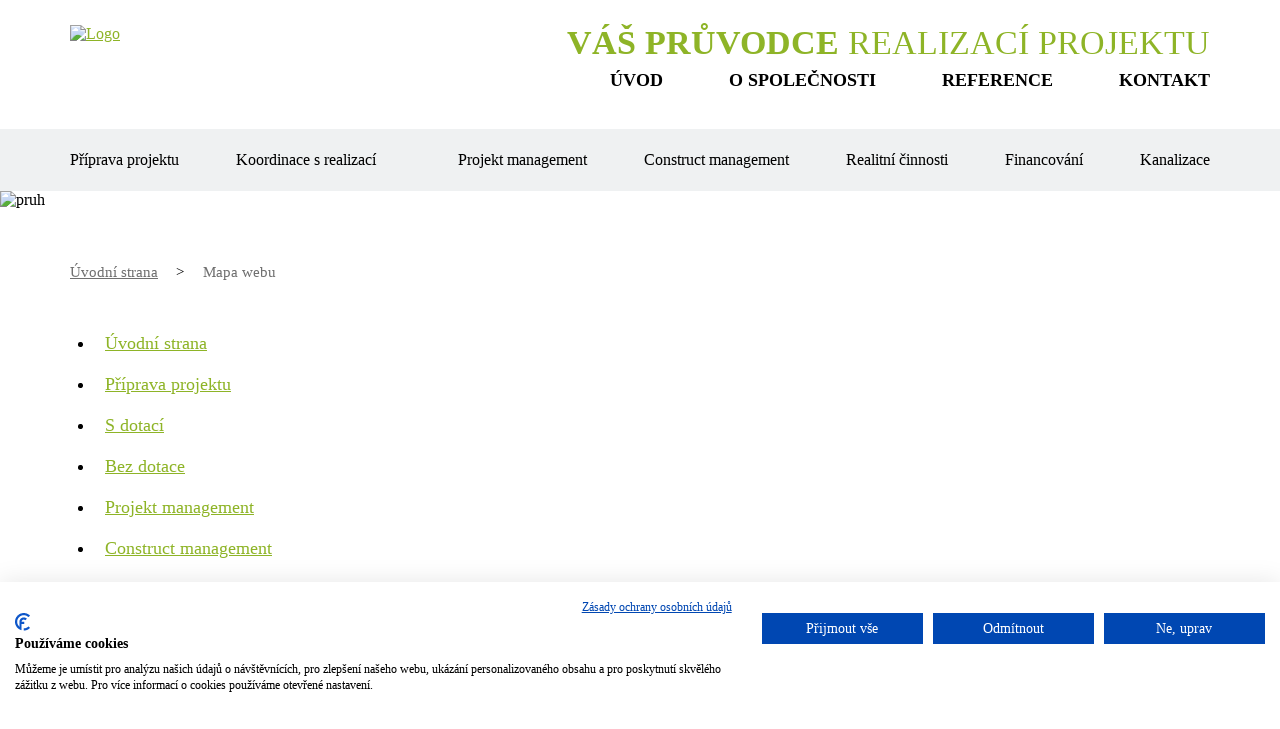

--- FILE ---
content_type: text/html; charset=utf-8
request_url: https://www.linkcityolomouc.cz/mapa-webu/
body_size: 2580
content:

<!DOCTYPE html>
<html lang="cs">
<head>
    <!-- Google Tag Manager -->
<script>(function(w,d,s,l,i){ w[l]=w[l]||[];w[l].push({'gtm.start':
new Date().getTime(),event:'gtm.js'});var f=d.getElementsByTagName(s)[0],
j=d.createElement(s),dl=l!='dataLayer'?'&l='+l:'';j.async=true;j.src=
'https://www.googletagmanager.com/gtm.js?id='+i+dl;f.parentNode.insertBefore(j,f);
})(window,document,'script','dataLayer','GTM-M2562MD');</script>
<!-- End Google Tag Manager -->

    <meta charset="utf-8">
    <meta http-equiv="X-UA-Compatible" content="IE=edge">
    
        <meta name="viewport" content="width=device-width, initial-scale=1, maximum-scale=1">

    <meta name="description" content="">
    <meta name="robots" content="index, follow">
    <meta name="author" content="Winternet s.r.o., sales@winet.cz">


    <link rel="shortcut icon" href="/favicon.png" type="image/x-icon">



<link rel="stylesheet" type="text/css" href="/webtemp/cssloader-37a9f058514f.css?1661955337">
    
    
<script type="text/javascript" src="/webtemp/jsloader-df5f564e24f3.js?1661940035"></script>
      

    <title>
        Mapa webu

            -
            Link City Olomouc s.r.o.
    </title>
</head>
<body class="">  
    <!-- Google Tag Manager (noscript) -->
<noscript><iframe src="https://www.googletagmanager.com/ns.html?id=GTM-M2562MD"
height="0" width="0" style="display:none;visibility:hidden"></iframe></noscript>
<!-- End Google Tag Manager (noscript) -->

    <div class="container">
        <div class="row pt-4">
            <div class="col-12 col-md-4 col-992-12 ps-3 ps-sm-0 pe-3 pe-sm-0">
                <a href="/"><img src="/front/images/logo.svg" alt="Logo" class="logo"></a>
                <img src="/front/images/mobil-menu.svg" alt="" class="mobil-menu-otevrit">
            </div>
            <div class="col-12 col-992-12 col-md-8">
                <div class="slogan"><strong>VÁŠ PRŮVODCE</strong> REALIZACÍ PROJEKTU</div>
                <div class="hlavni-menu">
      <ul class="list-group list-group-horizontal">
          <li class="list-group-item nav-item  ps-xl-0 ">
                            <a href="https://www.linkcityolomouc.cz" >
                    Úvod
                </a>
        </li>
          <li class="list-group-item nav-item   ">
                            <a href="/o-spolecnosti/" >
                    O společnosti
                </a>
        </li>
          <li class="list-group-item nav-item   ">
                            <a href="/reference/" >
                    Reference
                </a>
        </li>
          <li class="list-group-item nav-item   pe-0">
                            <a href="/kontakt/" >
                    Kontakt
                </a>
        </li>
      </ul>
    
                </div>
            </div>
        </div>
    </div>
                
    <div class="row vedlejsi-menu">
        <div class="col-12">
            <div class="container">
      <ul class="list-group list-group-horizontal">
          <li class="list-group-item nav-item  ps-xl-0 ">
                            <a href="/priprava-projektu/" >
                    Příprava projektu
                </a>
        </li>
          <li class="list-group-item nav-item dropdown  ">
            
                <a href="#"
                   
                   class="dropdown-toggle"
                   type="button"
                   data-bs-toggle="dropdown"
                   aria-expanded="false"
                   >
                    Koordinace s realizací 
                </a>

                <ul class="dropdown-menu">
                    <li><a class="dropdown-item" href="/s-dotaci/">S dotací</a></li>
                    <li><a class="dropdown-item" href="/bez-dotace/">Bez dotace</a></li>
                </ul>
        </li>
          <li class="list-group-item nav-item   ">
                            <a href="/projekt-management/" >
                    Projekt management
                </a>
        </li>
          <li class="list-group-item nav-item   ">
                            <a href="/construct-management/" >
                    Construct management
                </a>
        </li>
          <li class="list-group-item nav-item   ">
                            <a href="/realitni-cinnosti/" >
                    Realitní činnosti
                </a>
        </li>
          <li class="list-group-item nav-item   ">
                            <a href="/financovani/" >
                    Financování
                </a>
        </li>
          <li class="list-group-item nav-item   pe-0">
                            <a href="/kanalizace/" >
                    Kanalizace
                </a>
        </li>
      </ul>
    
            </div>
        </div>
    </div>
    
    <div class="row">
        <img src="/front/images/menu-pruh.svg" alt="pruh">
    </div>
            
    <div class="row">
        <div class="col-12">
        </div>
    </div>
                

<div class="container">
    <div class="row">
        <div class="col-12 ps-3 pe-3 p-sm-0">

<div class="breadcrumb d-print-none">
    <ul class="breadcrumb-list">
        <li class="breadcrumb-item">
            <a href="https://www.linkcityolomouc.cz" class="breadcrumb-link">Úvodní strana</a>
        </li>
        <li class="breadcrumb-item current">
            <span class=""> > </span>
                <a href="/mapa-webu/" class="breadcrumb-link">Mapa webu</a>
        </li>
    </ul>
</div>        </div>
    </div>
</div>

<div class="container">
    <div class="row">
        <div class="col-12 ps-3 pe-3 p-sm-0">
<div class="container">
    <div class="row">
        <div class="col">
<ul> <li> <a href="https://www.linkcityolomouc.cz">Úvodní strana</a> </li> <li> <a href="/priprava-projektu/">Příprava projektu</a> </li> <li> <a href="/s-dotaci/">S dotací</a> </li> <li> <a href="/bez-dotace/">Bez dotace</a> </li> <li> <a href="/projekt-management/">Projekt management</a> </li> <li> <a href="/construct-management/">Construct management</a> </li> <li> <a href="/realitni-cinnosti/">Realitní činnosti</a> </li> <li> <a href="/financovani/">Financování</a> </li> <li> <a href="/kanalizace/">Kanalizace</a> </li> <li> <a href="/o-spolecnosti/">O společnosti</a> </li> <li> <a href="/reference/">Reference</a> </li> <li> <a href="/projekt/">Projekt</a> </li> <li> <a href="/kontakt/">Kontakt</a> </li> <li> <a href="/kariera/">Kariéra</a> </li> <li> <a href="/nezavazna-konzultace/">Nezávazná konzultace</a> </li> <li> <a href="/zpracovani-osobnich-udaju/">Zpracování osobních údajů</a> </li> </ul>        </div>
    </div>
</div>

        </div>
    </div>
</div>
    
    <div class="zapati">
        <div class="container">
            
<div class="mapa" id="googlemap">
</div>
 
<script>
function initMap() {
    var point1 = { lat: 49.574313784893874, lng: 17.23350942380672 };
    var map1 = new google.maps.Map(document.getElementById('googlemap'), {
        center: point1,
        zoom: 18,
        styles: [{
            stylers: [{
              saturation: -100
            }]
          }],
    });
        
    var marker1 = new google.maps.Marker({
        map: map1,
        position: point1,
        icon: '/front/images/mapa-spendlik.svg',
        title: ''
    });
}
</script>
<script src="https://maps.googleapis.com/maps/api/js?key=AIzaSyAYNoAPgurLZwmfr22gdX5ykLdKdh0mm-U&amp;callback=initMap" type="text/javascript" async defer></script>            
        </div>
        <div class="zapati-modre">
            <div class="container">
                <div class="row text-white">
                    <div class="col-12 col-sm-4">
                        <strong>Link City Development s.r.o.</strong>
                        <div class="mt-2">
                            IČ: 27774023<br>
                            Horní Lán 445/1<br>
                            782 01 Olomouc - Slavotín
                        </div>
                    </div>
                    <div class="col-12 col-sm-4">
                        <strong>Odkazy na důležité informace</strong>
                        <div class="mt-2">
                            <a href="/reference/">Reference</a><br>
                            <a href="/nezavazna-konzultace/">Nezávazná konzultace</a><br>
                            <a href="/kariera/">Kariéra</a>
                        </div>
                    </div>
                    <div class="col-12 col-sm-4">
                        <strong>Projekty Link City Development</strong>
                        <div class="mt-2">
                            <a href="https://www.facebook.com/novasladovnaOL/">Nová sladovna</a><br>
                            <a href="https://www.stknova.cz/">STK Nová</a><br>
                            <a href="https://www.pozemky-olomouc.cz/">Pozemky-olomouc.cz</a>
                        </div>
                    </div>
                </div>
            </div>
        </div>
        <div class="container">
            <div class="row kontakt text-white">
                <div class="col-12 col-sm-4 tel">
                    <img src="/front/images/ico/ico-tel.svg" alt="Telefon">
                    <a href="tel:420728282182">+420 728 282 182</a> <span class="d-none d-sm-inline-block">(Po-Pá 8-16h)</span>
                </div>
                <div class="col-12 col-sm-4 email">
                    <img src="/front/images/ico/ico-email.svg" alt="Email">
                    <a href="mailto:info@linkcityolomouc.cz">info@linkcityolomouc.cz</a>
                </div>
                <div class="col-12 col-sm-4 fb">
                    <img src="/front/images/ico/ico-fb.svg" alt="Facebook">
                    <a href="https://www.facebook.com/novasladovnaOL/">Sledujte nás na Facebooku</a>
                </div>
            </div>
            <div class="row pata">
                <div class="col-12 col-sm-6">
                    Copyright 	&#169; 2022<br class="d-none d-sm-block">
                    <strong>Link City Development s.r.o.</strong>
                </div>
                <div class="col-12 col-sm-6 text-sm-end">
                    <a href="/zpracovani-osobnich-udaju/">Správa osobních údajů</a> | <a href="/mapa-webu/">Mapa webu</a><br>
                    <a href="https://www.winternet.cz/">Realizace webu</a> WINTERNET
                </div>
            </div>
        </div>
    </div>
    

    <!-- Javascript end-->
    
<script type="text/javascript" src="/webtemp/jsloader-4983ccc9dfcb.js?1661940018"></script>


</body>
</html>










--- FILE ---
content_type: text/css
request_url: https://www.linkcityolomouc.cz/webtemp/cssloader-37a9f058514f.css?1661955337
body_size: 51442
content:
.lb-loader,.lightbox{text-align:center;line-height:0;position:absolute;left:0}body.lb-disable-scrolling{overflow:hidden}.lightboxOverlay{position:absolute;top:0;left:0;z-index:9999;background-color:#000;filter:alpha(Opacity=80);opacity:.8;display:none}.lightbox{width:100%;z-index:10000;font-weight:400;outline:0}.lightbox .lb-image{display:block;height:auto;max-width:inherit;max-height:none;border-radius:3px;border:4px solid #fff}.lightbox a img{border:none}.lb-outerContainer{position:relative;width:250px;height:250px;margin:0 auto;border-radius:4px;background-color:#fff}.lb-outerContainer:after{content:"";display:table;clear:both}.lb-loader{top:43%;height:25%;width:100%}.lb-cancel{display:block;width:32px;height:32px;margin:0 auto;background:url('/front/3rd/lightbox2/dist/images/loading.gif') no-repeat}.lb-nav{position:absolute;top:0;left:0;height:100%;width:100%;z-index:10}.lb-container>.nav{left:0}.lb-nav a{outline:0;background-image:url([data-uri])}.lb-next,.lb-prev{height:100%;cursor:pointer;display:block}.lb-nav a.lb-prev{width:34%;left:0;float:left;background:url('/front/3rd/lightbox2/dist/images/prev.png') left 48% no-repeat;filter:alpha(Opacity=0);opacity:0;-webkit-transition:opacity .6s;-moz-transition:opacity .6s;-o-transition:opacity .6s;transition:opacity .6s}.lb-nav a.lb-prev:hover{filter:alpha(Opacity=100);opacity:1}.lb-nav a.lb-next{width:64%;right:0;float:right;background:url('/front/3rd/lightbox2/dist/images/next.png') right 48% no-repeat;filter:alpha(Opacity=0);opacity:0;-webkit-transition:opacity .6s;-moz-transition:opacity .6s;-o-transition:opacity .6s;transition:opacity .6s}.lb-nav a.lb-next:hover{filter:alpha(Opacity=100);opacity:1}.lb-dataContainer{margin:0 auto;padding-top:5px;width:100%;border-bottom-left-radius:4px;border-bottom-right-radius:4px}.lb-dataContainer:after{content:"";display:table;clear:both}.lb-data{padding:0 4px;color:#ccc}.lb-data .lb-details{width:85%;float:left;text-align:left;line-height:1.1em}.lb-data .lb-caption{font-size:13px;font-weight:700;line-height:1em}.lb-data .lb-caption a{color:#4ae}.lb-data .lb-number{display:block;clear:left;padding-bottom:1em;font-size:12px;color:#999}.lb-data .lb-close{display:block;float:right;width:30px;height:30px;background:url('/front/3rd/lightbox2/dist/images/close.png') top right no-repeat;text-align:right;outline:0;filter:alpha(Opacity=70);opacity:.7;-webkit-transition:opacity .2s;-moz-transition:opacity .2s;-o-transition:opacity .2s;transition:opacity .2s}.lb-data .lb-close:hover{cursor:pointer;filter:alpha(Opacity=100);opacity:1}@charset "UTF-8";/*!
 * Bootstrap v5.1.3 (https://getbootstrap.com/)
 * Copyright 2011-2021 The Bootstrap Authors
 * Copyright 2011-2021 Twitter, Inc.
 * Licensed under MIT (https://github.com/twbs/bootstrap/blob/main/LICENSE)
 */:root{--bs-blue:#0d6efd;--bs-indigo:#6610f2;--bs-purple:#6f42c1;--bs-pink:#d63384;--bs-red:#dc3545;--bs-orange:#fd7e14;--bs-yellow:#ffc107;--bs-green:#198754;--bs-teal:#20c997;--bs-cyan:#0dcaf0;--bs-white:#fff;--bs-gray:#6c757d;--bs-gray-dark:#343a40;--bs-gray-100:#f8f9fa;--bs-gray-200:#e9ecef;--bs-gray-300:#dee2e6;--bs-gray-400:#ced4da;--bs-gray-500:#adb5bd;--bs-gray-600:#6c757d;--bs-gray-700:#495057;--bs-gray-800:#343a40;--bs-gray-900:#212529;--bs-primary:#0d6efd;--bs-secondary:#6c757d;--bs-success:#198754;--bs-info:#0dcaf0;--bs-warning:#ffc107;--bs-danger:#dc3545;--bs-light:#f8f9fa;--bs-dark:#212529;--bs-primary-rgb:13, 110, 253;--bs-secondary-rgb:108, 117, 125;--bs-success-rgb:25, 135, 84;--bs-info-rgb:13, 202, 240;--bs-warning-rgb:255, 193, 7;--bs-danger-rgb:220, 53, 69;--bs-light-rgb:248, 249, 250;--bs-dark-rgb:33, 37, 41;--bs-white-rgb:255, 255, 255;--bs-black-rgb:0, 0, 0;--bs-body-color-rgb:33, 37, 41;--bs-body-bg-rgb:255, 255, 255;--bs-font-sans-serif:system-ui, -apple-system, "Segoe UI", Roboto, "Helvetica Neue", Arial, "Noto Sans", "Liberation Sans", sans-serif, "Apple Color Emoji", "Segoe UI Emoji", "Segoe UI Symbol", "Noto Color Emoji";--bs-font-monospace:SFMono-Regular, Menlo, Monaco, Consolas, "Liberation Mono", "Courier New", monospace;--bs-gradient:linear-gradient(180deg, rgba(255, 255, 255, 0.15), rgba(255, 255, 255, 0));--bs-body-font-size:1rem;--bs-body-font-weight:400;--bs-body-line-height:1.5;--bs-body-color:#212529;--bs-body-bg:#fff}*,::after,::before{box-sizing:border-box}@media (prefers-reduced-motion: no-preference){:root{scroll-behavior:smooth}}body{margin:0;-webkit-text-size-adjust:100%;-webkit-tap-highlight-color:transparent}hr{margin:1rem 0;color:inherit;background-color:currentColor;border:0;opacity:0.25}hr:not([size]){height:1px}.h1,.h2,.h3,.h4,.h5,.h6,h1,h2,h3,h4,h5,h6{margin-top:0;margin-bottom:0.5rem;font-weight:500;line-height:1.2}.h1,h1{font-size:calc(1.375rem + 1.5vw)}@media (min-width: 1200px){.h1,h1{font-size:2.5rem}}.h2,h2{font-size:calc(1.325rem + .9vw)}@media (min-width: 1200px){.h2,h2{font-size:2rem}}.h3,h3{font-size:calc(1.3rem + .6vw)}@media (min-width: 1200px){.h3,h3{font-size:1.75rem}}.h4,h4{font-size:calc(1.275rem + .3vw)}@media (min-width: 1200px){.h4,h4{font-size:1.5rem}}.h5,h5{font-size:1.25rem}.h6,h6{font-size:1rem}p{margin-top:0;margin-bottom:1rem}abbr[data-bs-original-title],abbr[title]{-webkit-text-decoration:underline dotted;text-decoration:underline dotted;cursor:help;-webkit-text-decoration-skip-ink:none;text-decoration-skip-ink:none}address{margin-bottom:1rem;font-style:normal;line-height:inherit}ol,ul{padding-left:2rem}dl,ol,ul{margin-top:0;margin-bottom:1rem}ol ol,ol ul,ul ol,ul ul{margin-bottom:0}dt{font-weight:700}dd{margin-bottom:0.5rem;margin-left:0}blockquote{margin:0 0 1rem}b,strong{font-weight:bolder}.small,small{font-size:0.875em}.mark,mark{padding:0.2em;background-color:#fcf8e3}sub,sup{position:relative;font-size:0.75em;line-height:0;vertical-align:baseline}sub{bottom:-0.25em}sup{top:-0.5em}a{color:#0d6efd;text-decoration:underline}a:hover{color:#0a58ca}a:not([href]):not([class]),a:not([href]):not([class]):hover{color:inherit;text-decoration:none}code,kbd,pre,samp{font-size:1em;direction:ltr;unicode-bidi:bidi-override}pre{display:block;margin-top:0;margin-bottom:1rem;overflow:auto;font-size:0.875em}pre code{font-size:inherit;color:inherit;word-break:normal}code{font-size:0.875em;color:#d63384;word-wrap:break-word}a > code{color:inherit}kbd{padding:0.2rem 0.4rem;font-size:0.875em;color:#fff;background-color:#212529;border-radius:0.2rem}kbd kbd{padding:0;font-size:1em;font-weight:700}figure{margin:0 0 1rem}img,svg{vertical-align:middle}table{caption-side:bottom;border-collapse:collapse}caption{padding-top:0.5rem;padding-bottom:0.5rem;color:#6c757d;text-align:left}th{text-align:inherit;text-align:-webkit-match-parent}tbody,td,tfoot,th,thead,tr{border-color:inherit;border-style:solid;border-width:0}label{display:inline-block}button{border-radius:0}button:focus:not(:focus-visible){outline:0}button,input,optgroup,select,textarea{margin:0;font-family:inherit;font-size:inherit;line-height:inherit}button,select{text-transform:none}[role=button]{cursor:pointer}select{word-wrap:normal}select:disabled{opacity:1}[list]::-webkit-calendar-picker-indicator{display:none}[type=button],[type=reset],[type=submit],button{-webkit-appearance:button}[type=button]:not(:disabled),[type=reset]:not(:disabled),[type=submit]:not(:disabled),button:not(:disabled){cursor:pointer}::-moz-focus-inner{padding:0;border-style:none}textarea{resize:vertical}fieldset{min-width:0;padding:0;margin:0;border:0}legend{float:left;width:100%;padding:0;margin-bottom:0.5rem;font-size:calc(1.275rem + .3vw);line-height:inherit}@media (min-width: 1200px){legend{font-size:1.5rem}}legend + *{clear:left}::-webkit-datetime-edit-day-field,::-webkit-datetime-edit-fields-wrapper,::-webkit-datetime-edit-hour-field,::-webkit-datetime-edit-minute,::-webkit-datetime-edit-month-field,::-webkit-datetime-edit-text,::-webkit-datetime-edit-year-field{padding:0}::-webkit-inner-spin-button{height:auto}[type=search]{outline-offset:-2px;-webkit-appearance:textfield}::-webkit-search-decoration{-webkit-appearance:none}::-webkit-color-swatch-wrapper{padding:0}::-webkit-file-upload-button{font:inherit}::file-selector-button{font:inherit}::-webkit-file-upload-button{font:inherit;-webkit-appearance:button}output{display:inline-block}iframe{border:0}summary{display:list-item;cursor:pointer}progress{vertical-align:baseline}[hidden]{display:none !important}.lead{font-size:1.25rem;font-weight:300}.display-1{font-size:calc(1.625rem + 4.5vw);font-weight:300;line-height:1.2}@media (min-width: 1200px){.display-1{font-size:5rem}}.display-2{font-size:calc(1.575rem + 3.9vw);font-weight:300;line-height:1.2}@media (min-width: 1200px){.display-2{font-size:4.5rem}}.display-3{font-size:calc(1.525rem + 3.3vw);font-weight:300;line-height:1.2}@media (min-width: 1200px){.display-3{font-size:4rem}}.display-4{font-size:calc(1.475rem + 2.7vw);font-weight:300;line-height:1.2}@media (min-width: 1200px){.display-4{font-size:3.5rem}}.display-5{font-size:calc(1.425rem + 2.1vw);font-weight:300;line-height:1.2}@media (min-width: 1200px){.display-5{font-size:3rem}}.display-6{font-size:calc(1.375rem + 1.5vw);font-weight:300;line-height:1.2}@media (min-width: 1200px){.display-6{font-size:2.5rem}}.list-unstyled{padding-left:0;list-style:none}.list-inline{padding-left:0;list-style:none}.list-inline-item{display:inline-block}.list-inline-item:not(:last-child){margin-right:0.5rem}.initialism{font-size:0.875em;text-transform:uppercase}.blockquote{margin-bottom:1rem;font-size:1.25rem}.blockquote > :last-child{margin-bottom:0}.blockquote-footer{margin-top:-1rem;margin-bottom:1rem;font-size:0.875em;color:#6c757d}.blockquote-footer::before{content:"— "}.img-fluid{max-width:100%;height:auto}.img-thumbnail{padding:0.25rem;background-color:#fff;border:1px solid #dee2e6;border-radius:0.25rem;max-width:100%;height:auto}.figure{display:inline-block}.figure-img{margin-bottom:0.5rem;line-height:1}.figure-caption{font-size:0.875em;color:#6c757d}.container,.container-fluid,.container-lg,.container-md,.container-sm,.container-xl,.container-xxl{width:100%;margin-right:auto;margin-left:auto}@media (min-width: 576px){.container,.container-sm{max-width:540px}}@media (min-width: 768px){.container,.container-md,.container-sm{max-width:720px}}@media (min-width: 992px){.container,.container-lg,.container-md,.container-sm{max-width:960px}}@media (min-width: 1200px){.container,.container-lg,.container-md,.container-sm,.container-xl{max-width:1140px}}@media (min-width: 1400px){.container,.container-lg,.container-md,.container-sm,.container-xl,.container-xxl{max-width:1320px}}.row{--bs-gutter-x:1.5rem;--bs-gutter-y:0;display:flex;flex-wrap:wrap;}.row > *{flex-shrink:0;width:100%;max-width:100%;}.col{flex:1 0 0%}.row-cols-auto > *{flex:0 0 auto;width:auto}.row-cols-1 > *{flex:0 0 auto;width:100%}.row-cols-2 > *{flex:0 0 auto;width:50%}.row-cols-3 > *{flex:0 0 auto;width:33.3333333333%}.row-cols-4 > *{flex:0 0 auto;width:25%}.row-cols-5 > *{flex:0 0 auto;width:20%}.row-cols-6 > *{flex:0 0 auto;width:16.6666666667%}.col-auto{flex:0 0 auto;width:auto}.col-1{flex:0 0 auto;width:8.33333333%}.col-2{flex:0 0 auto;width:16.66666667%}.col-3{flex:0 0 auto;width:25%}.col-4{flex:0 0 auto;width:33.33333333%}.col-5{flex:0 0 auto;width:41.66666667%}.col-6{flex:0 0 auto;width:50%}.col-7{flex:0 0 auto;width:58.33333333%}.col-8{flex:0 0 auto;width:66.66666667%}.col-9{flex:0 0 auto;width:75%}.col-10{flex:0 0 auto;width:83.33333333%}.col-11{flex:0 0 auto;width:91.66666667%}.col-12{flex:0 0 auto;width:100%}.offset-1{margin-left:8.33333333%}.offset-2{margin-left:16.66666667%}.offset-3{margin-left:25%}.offset-4{margin-left:33.33333333%}.offset-5{margin-left:41.66666667%}.offset-6{margin-left:50%}.offset-7{margin-left:58.33333333%}.offset-8{margin-left:66.66666667%}.offset-9{margin-left:75%}.offset-10{margin-left:83.33333333%}.offset-11{margin-left:91.66666667%}.g-0,.gx-0{--bs-gutter-x:0}.g-0,.gy-0{--bs-gutter-y:0}.g-1,.gx-1{--bs-gutter-x:0.25rem}.g-1,.gy-1{--bs-gutter-y:0.25rem}.g-2,.gx-2{--bs-gutter-x:0.5rem}.g-2,.gy-2{--bs-gutter-y:0.5rem}.g-3,.gx-3{--bs-gutter-x:1rem}.g-3,.gy-3{--bs-gutter-y:1rem}.g-4,.gx-4{--bs-gutter-x:1.5rem}.g-4,.gy-4{--bs-gutter-y:1.5rem}.g-5,.gx-5{--bs-gutter-x:3rem}.g-5,.gy-5{--bs-gutter-y:3rem}@media (min-width: 576px){.col-sm{flex:1 0 0%}.row-cols-sm-auto > *{flex:0 0 auto;width:auto}.row-cols-sm-1 > *{flex:0 0 auto;width:100%}.row-cols-sm-2 > *{flex:0 0 auto;width:50%}.row-cols-sm-3 > *{flex:0 0 auto;width:33.3333333333%}.row-cols-sm-4 > *{flex:0 0 auto;width:25%}.row-cols-sm-5 > *{flex:0 0 auto;width:20%}.row-cols-sm-6 > *{flex:0 0 auto;width:16.6666666667%}.col-sm-auto{flex:0 0 auto;width:auto}.col-sm-1{flex:0 0 auto;width:8.33333333%}.col-sm-2{flex:0 0 auto;width:16.66666667%}.col-sm-3{flex:0 0 auto;width:25%}.col-sm-4{flex:0 0 auto;width:33.33333333%}.col-sm-5{flex:0 0 auto;width:41.66666667%}.col-sm-6{flex:0 0 auto;width:50%}.col-sm-7{flex:0 0 auto;width:58.33333333%}.col-sm-8{flex:0 0 auto;width:66.66666667%}.col-sm-9{flex:0 0 auto;width:75%}.col-sm-10{flex:0 0 auto;width:83.33333333%}.col-sm-11{flex:0 0 auto;width:91.66666667%}.col-sm-12{flex:0 0 auto;width:100%}.offset-sm-0{margin-left:0}.offset-sm-1{margin-left:8.33333333%}.offset-sm-2{margin-left:16.66666667%}.offset-sm-3{margin-left:25%}.offset-sm-4{margin-left:33.33333333%}.offset-sm-5{margin-left:41.66666667%}.offset-sm-6{margin-left:50%}.offset-sm-7{margin-left:58.33333333%}.offset-sm-8{margin-left:66.66666667%}.offset-sm-9{margin-left:75%}.offset-sm-10{margin-left:83.33333333%}.offset-sm-11{margin-left:91.66666667%}.g-sm-0,.gx-sm-0{--bs-gutter-x:0}.g-sm-0,.gy-sm-0{--bs-gutter-y:0}.g-sm-1,.gx-sm-1{--bs-gutter-x:0.25rem}.g-sm-1,.gy-sm-1{--bs-gutter-y:0.25rem}.g-sm-2,.gx-sm-2{--bs-gutter-x:0.5rem}.g-sm-2,.gy-sm-2{--bs-gutter-y:0.5rem}.g-sm-3,.gx-sm-3{--bs-gutter-x:1rem}.g-sm-3,.gy-sm-3{--bs-gutter-y:1rem}.g-sm-4,.gx-sm-4{--bs-gutter-x:1.5rem}.g-sm-4,.gy-sm-4{--bs-gutter-y:1.5rem}.g-sm-5,.gx-sm-5{--bs-gutter-x:3rem}.g-sm-5,.gy-sm-5{--bs-gutter-y:3rem}}@media (min-width: 768px){.col-md{flex:1 0 0%}.row-cols-md-auto > *{flex:0 0 auto;width:auto}.row-cols-md-1 > *{flex:0 0 auto;width:100%}.row-cols-md-2 > *{flex:0 0 auto;width:50%}.row-cols-md-3 > *{flex:0 0 auto;width:33.3333333333%}.row-cols-md-4 > *{flex:0 0 auto;width:25%}.row-cols-md-5 > *{flex:0 0 auto;width:20%}.row-cols-md-6 > *{flex:0 0 auto;width:16.6666666667%}.col-md-auto{flex:0 0 auto;width:auto}.col-md-1{flex:0 0 auto;width:8.33333333%}.col-md-2{flex:0 0 auto;width:16.66666667%}.col-md-3{flex:0 0 auto;width:25%}.col-md-4{flex:0 0 auto;width:33.33333333%}.col-md-5{flex:0 0 auto;width:41.66666667%}.col-md-6{flex:0 0 auto;width:50%}.col-md-7{flex:0 0 auto;width:58.33333333%}.col-md-8{flex:0 0 auto;width:66.66666667%}.col-md-9{flex:0 0 auto;width:75%}.col-md-10{flex:0 0 auto;width:83.33333333%}.col-md-11{flex:0 0 auto;width:91.66666667%}.col-md-12{flex:0 0 auto;width:100%}.offset-md-0{margin-left:0}.offset-md-1{margin-left:8.33333333%}.offset-md-2{margin-left:16.66666667%}.offset-md-3{margin-left:25%}.offset-md-4{margin-left:33.33333333%}.offset-md-5{margin-left:41.66666667%}.offset-md-6{margin-left:50%}.offset-md-7{margin-left:58.33333333%}.offset-md-8{margin-left:66.66666667%}.offset-md-9{margin-left:75%}.offset-md-10{margin-left:83.33333333%}.offset-md-11{margin-left:91.66666667%}.g-md-0,.gx-md-0{--bs-gutter-x:0}.g-md-0,.gy-md-0{--bs-gutter-y:0}.g-md-1,.gx-md-1{--bs-gutter-x:0.25rem}.g-md-1,.gy-md-1{--bs-gutter-y:0.25rem}.g-md-2,.gx-md-2{--bs-gutter-x:0.5rem}.g-md-2,.gy-md-2{--bs-gutter-y:0.5rem}.g-md-3,.gx-md-3{--bs-gutter-x:1rem}.g-md-3,.gy-md-3{--bs-gutter-y:1rem}.g-md-4,.gx-md-4{--bs-gutter-x:1.5rem}.g-md-4,.gy-md-4{--bs-gutter-y:1.5rem}.g-md-5,.gx-md-5{--bs-gutter-x:3rem}.g-md-5,.gy-md-5{--bs-gutter-y:3rem}}@media (min-width: 992px){.col-lg{flex:1 0 0%}.row-cols-lg-auto > *{flex:0 0 auto;width:auto}.row-cols-lg-1 > *{flex:0 0 auto;width:100%}.row-cols-lg-2 > *{flex:0 0 auto;width:50%}.row-cols-lg-3 > *{flex:0 0 auto;width:33.3333333333%}.row-cols-lg-4 > *{flex:0 0 auto;width:25%}.row-cols-lg-5 > *{flex:0 0 auto;width:20%}.row-cols-lg-6 > *{flex:0 0 auto;width:16.6666666667%}.col-lg-auto{flex:0 0 auto;width:auto}.col-lg-1{flex:0 0 auto;width:8.33333333%}.col-lg-2{flex:0 0 auto;width:16.66666667%}.col-lg-3{flex:0 0 auto;width:25%}.col-lg-4{flex:0 0 auto;width:33.33333333%}.col-lg-5{flex:0 0 auto;width:41.66666667%}.col-lg-6{flex:0 0 auto;width:50%}.col-lg-7{flex:0 0 auto;width:58.33333333%}.col-lg-8{flex:0 0 auto;width:66.66666667%}.col-lg-9{flex:0 0 auto;width:75%}.col-lg-10{flex:0 0 auto;width:83.33333333%}.col-lg-11{flex:0 0 auto;width:91.66666667%}.col-lg-12{flex:0 0 auto;width:100%}.offset-lg-0{margin-left:0}.offset-lg-1{margin-left:8.33333333%}.offset-lg-2{margin-left:16.66666667%}.offset-lg-3{margin-left:25%}.offset-lg-4{margin-left:33.33333333%}.offset-lg-5{margin-left:41.66666667%}.offset-lg-6{margin-left:50%}.offset-lg-7{margin-left:58.33333333%}.offset-lg-8{margin-left:66.66666667%}.offset-lg-9{margin-left:75%}.offset-lg-10{margin-left:83.33333333%}.offset-lg-11{margin-left:91.66666667%}.g-lg-0,.gx-lg-0{--bs-gutter-x:0}.g-lg-0,.gy-lg-0{--bs-gutter-y:0}.g-lg-1,.gx-lg-1{--bs-gutter-x:0.25rem}.g-lg-1,.gy-lg-1{--bs-gutter-y:0.25rem}.g-lg-2,.gx-lg-2{--bs-gutter-x:0.5rem}.g-lg-2,.gy-lg-2{--bs-gutter-y:0.5rem}.g-lg-3,.gx-lg-3{--bs-gutter-x:1rem}.g-lg-3,.gy-lg-3{--bs-gutter-y:1rem}.g-lg-4,.gx-lg-4{--bs-gutter-x:1.5rem}.g-lg-4,.gy-lg-4{--bs-gutter-y:1.5rem}.g-lg-5,.gx-lg-5{--bs-gutter-x:3rem}.g-lg-5,.gy-lg-5{--bs-gutter-y:3rem}}@media (min-width: 1200px){.col-xl{flex:1 0 0%}.row-cols-xl-auto > *{flex:0 0 auto;width:auto}.row-cols-xl-1 > *{flex:0 0 auto;width:100%}.row-cols-xl-2 > *{flex:0 0 auto;width:50%}.row-cols-xl-3 > *{flex:0 0 auto;width:33.3333333333%}.row-cols-xl-4 > *{flex:0 0 auto;width:25%}.row-cols-xl-5 > *{flex:0 0 auto;width:20%}.row-cols-xl-6 > *{flex:0 0 auto;width:16.6666666667%}.col-xl-auto{flex:0 0 auto;width:auto}.col-xl-1{flex:0 0 auto;width:8.33333333%}.col-xl-2{flex:0 0 auto;width:16.66666667%}.col-xl-3{flex:0 0 auto;width:25%}.col-xl-4{flex:0 0 auto;width:33.33333333%}.col-xl-5{flex:0 0 auto;width:41.66666667%}.col-xl-6{flex:0 0 auto;width:50%}.col-xl-7{flex:0 0 auto;width:58.33333333%}.col-xl-8{flex:0 0 auto;width:66.66666667%}.col-xl-9{flex:0 0 auto;width:75%}.col-xl-10{flex:0 0 auto;width:83.33333333%}.col-xl-11{flex:0 0 auto;width:91.66666667%}.col-xl-12{flex:0 0 auto;width:100%}.offset-xl-0{margin-left:0}.offset-xl-1{margin-left:8.33333333%}.offset-xl-2{margin-left:16.66666667%}.offset-xl-3{margin-left:25%}.offset-xl-4{margin-left:33.33333333%}.offset-xl-5{margin-left:41.66666667%}.offset-xl-6{margin-left:50%}.offset-xl-7{margin-left:58.33333333%}.offset-xl-8{margin-left:66.66666667%}.offset-xl-9{margin-left:75%}.offset-xl-10{margin-left:83.33333333%}.offset-xl-11{margin-left:91.66666667%}.g-xl-0,.gx-xl-0{--bs-gutter-x:0}.g-xl-0,.gy-xl-0{--bs-gutter-y:0}.g-xl-1,.gx-xl-1{--bs-gutter-x:0.25rem}.g-xl-1,.gy-xl-1{--bs-gutter-y:0.25rem}.g-xl-2,.gx-xl-2{--bs-gutter-x:0.5rem}.g-xl-2,.gy-xl-2{--bs-gutter-y:0.5rem}.g-xl-3,.gx-xl-3{--bs-gutter-x:1rem}.g-xl-3,.gy-xl-3{--bs-gutter-y:1rem}.g-xl-4,.gx-xl-4{--bs-gutter-x:1.5rem}.g-xl-4,.gy-xl-4{--bs-gutter-y:1.5rem}.g-xl-5,.gx-xl-5{--bs-gutter-x:3rem}.g-xl-5,.gy-xl-5{--bs-gutter-y:3rem}}@media (min-width: 1400px){.col-xxl{flex:1 0 0%}.row-cols-xxl-auto > *{flex:0 0 auto;width:auto}.row-cols-xxl-1 > *{flex:0 0 auto;width:100%}.row-cols-xxl-2 > *{flex:0 0 auto;width:50%}.row-cols-xxl-3 > *{flex:0 0 auto;width:33.3333333333%}.row-cols-xxl-4 > *{flex:0 0 auto;width:25%}.row-cols-xxl-5 > *{flex:0 0 auto;width:20%}.row-cols-xxl-6 > *{flex:0 0 auto;width:16.6666666667%}.col-xxl-auto{flex:0 0 auto;width:auto}.col-xxl-1{flex:0 0 auto;width:8.33333333%}.col-xxl-2{flex:0 0 auto;width:16.66666667%}.col-xxl-3{flex:0 0 auto;width:25%}.col-xxl-4{flex:0 0 auto;width:33.33333333%}.col-xxl-5{flex:0 0 auto;width:41.66666667%}.col-xxl-6{flex:0 0 auto;width:50%}.col-xxl-7{flex:0 0 auto;width:58.33333333%}.col-xxl-8{flex:0 0 auto;width:66.66666667%}.col-xxl-9{flex:0 0 auto;width:75%}.col-xxl-10{flex:0 0 auto;width:83.33333333%}.col-xxl-11{flex:0 0 auto;width:91.66666667%}.col-xxl-12{flex:0 0 auto;width:100%}.offset-xxl-0{margin-left:0}.offset-xxl-1{margin-left:8.33333333%}.offset-xxl-2{margin-left:16.66666667%}.offset-xxl-3{margin-left:25%}.offset-xxl-4{margin-left:33.33333333%}.offset-xxl-5{margin-left:41.66666667%}.offset-xxl-6{margin-left:50%}.offset-xxl-7{margin-left:58.33333333%}.offset-xxl-8{margin-left:66.66666667%}.offset-xxl-9{margin-left:75%}.offset-xxl-10{margin-left:83.33333333%}.offset-xxl-11{margin-left:91.66666667%}.g-xxl-0,.gx-xxl-0{--bs-gutter-x:0}.g-xxl-0,.gy-xxl-0{--bs-gutter-y:0}.g-xxl-1,.gx-xxl-1{--bs-gutter-x:0.25rem}.g-xxl-1,.gy-xxl-1{--bs-gutter-y:0.25rem}.g-xxl-2,.gx-xxl-2{--bs-gutter-x:0.5rem}.g-xxl-2,.gy-xxl-2{--bs-gutter-y:0.5rem}.g-xxl-3,.gx-xxl-3{--bs-gutter-x:1rem}.g-xxl-3,.gy-xxl-3{--bs-gutter-y:1rem}.g-xxl-4,.gx-xxl-4{--bs-gutter-x:1.5rem}.g-xxl-4,.gy-xxl-4{--bs-gutter-y:1.5rem}.g-xxl-5,.gx-xxl-5{--bs-gutter-x:3rem}.g-xxl-5,.gy-xxl-5{--bs-gutter-y:3rem}}.table{--bs-table-bg:transparent;--bs-table-accent-bg:transparent;--bs-table-striped-color:#212529;--bs-table-striped-bg:rgba(0, 0, 0, 0.05);--bs-table-active-color:#212529;--bs-table-active-bg:rgba(0, 0, 0, 0.1);--bs-table-hover-color:#212529;--bs-table-hover-bg:rgba(0, 0, 0, 0.075);width:100%;margin-bottom:1rem;color:#212529;vertical-align:top;border-color:#dee2e6}.table > :not(caption) > * > *{padding:0.5rem 0.5rem;border-bottom-width:1px;}.table > tbody{vertical-align:inherit}.table > thead{vertical-align:bottom}.table > :not(:first-child){border-top:2px solid currentColor}.caption-top{caption-side:top}.table-sm > :not(caption) > * > *{padding:0.25rem 0.25rem}.table-bordered > :not(caption) > *{border-width:1px 0}.table-bordered > :not(caption) > * > *{border-width:0 1px}.table-borderless > :not(caption) > * > *{border-bottom-width:0}.table-borderless > :not(:first-child){border-top-width:0}.table-striped > tbody > tr:nth-of-type(odd) > *{}.table-active{}.table-hover > tbody > tr:hover > *{}.table-primary{--bs-table-bg:#cfe2ff;--bs-table-striped-bg:#c5d7f2;--bs-table-striped-color:#000;--bs-table-active-bg:#bacbe6;--bs-table-active-color:#000;--bs-table-hover-bg:#bfd1ec;--bs-table-hover-color:#000;color:#000;border-color:#bacbe6}.table-secondary{--bs-table-bg:#e2e3e5;--bs-table-striped-bg:#d7d8da;--bs-table-striped-color:#000;--bs-table-active-bg:#cbccce;--bs-table-active-color:#000;--bs-table-hover-bg:#d1d2d4;--bs-table-hover-color:#000;color:#000;border-color:#cbccce}.table-success{--bs-table-bg:#d1e7dd;--bs-table-striped-bg:#c7dbd2;--bs-table-striped-color:#000;--bs-table-active-bg:#bcd0c7;--bs-table-active-color:#000;--bs-table-hover-bg:#c1d6cc;--bs-table-hover-color:#000;color:#000;border-color:#bcd0c7}.table-info{--bs-table-bg:#cff4fc;--bs-table-striped-bg:#c5e8ef;--bs-table-striped-color:#000;--bs-table-active-bg:#badce3;--bs-table-active-color:#000;--bs-table-hover-bg:#bfe2e9;--bs-table-hover-color:#000;color:#000;border-color:#badce3}.table-warning{--bs-table-bg:#fff3cd;--bs-table-striped-bg:#f2e7c3;--bs-table-striped-color:#000;--bs-table-active-bg:#e6dbb9;--bs-table-active-color:#000;--bs-table-hover-bg:#ece1be;--bs-table-hover-color:#000;color:#000;border-color:#e6dbb9}.table-danger{--bs-table-bg:#f8d7da;--bs-table-striped-bg:#eccccf;--bs-table-striped-color:#000;--bs-table-active-bg:#dfc2c4;--bs-table-active-color:#000;--bs-table-hover-bg:#e5c7ca;--bs-table-hover-color:#000;color:#000;border-color:#dfc2c4}.table-light{--bs-table-bg:#f8f9fa;--bs-table-striped-bg:#ecedee;--bs-table-striped-color:#000;--bs-table-active-bg:#dfe0e1;--bs-table-active-color:#000;--bs-table-hover-bg:#e5e6e7;--bs-table-hover-color:#000;color:#000;border-color:#dfe0e1}.table-dark{--bs-table-bg:#212529;--bs-table-striped-bg:#2c3034;--bs-table-striped-color:#fff;--bs-table-active-bg:#373b3e;--bs-table-active-color:#fff;--bs-table-hover-bg:#323539;--bs-table-hover-color:#fff;color:#fff;border-color:#373b3e}.table-responsive{overflow-x:auto;-webkit-overflow-scrolling:touch}@media (max-width: 575.98px){.table-responsive-sm{overflow-x:auto;-webkit-overflow-scrolling:touch}}@media (max-width: 767.98px){.table-responsive-md{overflow-x:auto;-webkit-overflow-scrolling:touch}}@media (max-width: 991.98px){.table-responsive-lg{overflow-x:auto;-webkit-overflow-scrolling:touch}}@media (max-width: 1199.98px){.table-responsive-xl{overflow-x:auto;-webkit-overflow-scrolling:touch}}@media (max-width: 1399.98px){.table-responsive-xxl{overflow-x:auto;-webkit-overflow-scrolling:touch}}.form-label{margin-bottom:0.5rem}.col-form-label{padding-top:calc(.375rem + 1px);padding-bottom:calc(.375rem + 1px);margin-bottom:0;font-size:inherit;line-height:1.5}.col-form-label-lg{padding-top:calc(.5rem + 1px);padding-bottom:calc(.5rem + 1px);font-size:1.25rem}.col-form-label-sm{padding-top:calc(.25rem + 1px);padding-bottom:calc(.25rem + 1px);font-size:0.875rem}.form-text{margin-top:0.25rem;font-size:0.875em;color:#6c757d}.form-control{display:block;width:100%;padding:0.375rem 0.75rem;font-size:1rem;font-weight:400;line-height:1.5;color:#212529;background-color:#fff;background-clip:padding-box;border:1px solid #ced4da;-webkit-appearance:none;-moz-appearance:none;appearance:none;border-radius:0.25rem;transition:border-color 0.15s ease-in-out, box-shadow 0.15s ease-in-out}@media (prefers-reduced-motion: reduce){.form-control{transition:none}}.form-control[type=file]{overflow:hidden}.form-control[type=file]:not(:disabled):not([readonly]){cursor:pointer}.form-control:focus{color:#212529;background-color:#fff;border-color:#86b7fe;outline:0;box-shadow:0 0 0 0.25rem rgba(13, 110, 253, 0.25)}.form-control::-webkit-date-and-time-value{height:1.5em}.form-control::-moz-placeholder{color:#6c757d;opacity:1}.form-control::placeholder{color:#6c757d;opacity:1}.form-control:disabled,.form-control[readonly]{background-color:#e9ecef;opacity:1}.form-control::-webkit-file-upload-button{padding:0.375rem 0.75rem;margin:-0.375rem -0.75rem;-webkit-margin-end:0.75rem;margin-inline-end:0.75rem;color:#212529;background-color:#e9ecef;pointer-events:none;border-color:inherit;border-style:solid;border-width:0;border-inline-end-width:1px;border-radius:0;-webkit-transition:color 0.15s ease-in-out, background-color 0.15s ease-in-out, border-color 0.15s ease-in-out, box-shadow 0.15s ease-in-out;transition:color 0.15s ease-in-out, background-color 0.15s ease-in-out, border-color 0.15s ease-in-out, box-shadow 0.15s ease-in-out}.form-control::file-selector-button{padding:0.375rem 0.75rem;margin:-0.375rem -0.75rem;-webkit-margin-end:0.75rem;margin-inline-end:0.75rem;color:#212529;background-color:#e9ecef;pointer-events:none;border-color:inherit;border-style:solid;border-width:0;border-inline-end-width:1px;border-radius:0;transition:color 0.15s ease-in-out, background-color 0.15s ease-in-out, border-color 0.15s ease-in-out, box-shadow 0.15s ease-in-out}@media (prefers-reduced-motion: reduce){.form-control::-webkit-file-upload-button{-webkit-transition:none;transition:none}.form-control::file-selector-button{transition:none}}.form-control:hover:not(:disabled):not([readonly])::-webkit-file-upload-button{background-color:#dde0e3}.form-control:hover:not(:disabled):not([readonly])::file-selector-button{background-color:#dde0e3}.form-control::-webkit-file-upload-button{padding:0.375rem 0.75rem;margin:-0.375rem -0.75rem;-webkit-margin-end:0.75rem;margin-inline-end:0.75rem;color:#212529;background-color:#e9ecef;pointer-events:none;border-color:inherit;border-style:solid;border-width:0;border-inline-end-width:1px;border-radius:0;-webkit-transition:color 0.15s ease-in-out, background-color 0.15s ease-in-out, border-color 0.15s ease-in-out, box-shadow 0.15s ease-in-out;transition:color 0.15s ease-in-out, background-color 0.15s ease-in-out, border-color 0.15s ease-in-out, box-shadow 0.15s ease-in-out}@media (prefers-reduced-motion: reduce){.form-control::-webkit-file-upload-button{-webkit-transition:none;transition:none}}.form-control:hover:not(:disabled):not([readonly])::-webkit-file-upload-button{background-color:#dde0e3}.form-control-plaintext{display:block;width:100%;padding:0.375rem 0;margin-bottom:0;line-height:1.5;color:#212529;background-color:transparent;border:solid transparent;border-width:1px 0}.form-control-plaintext.form-control-lg,.form-control-plaintext.form-control-sm{padding-right:0;padding-left:0}.form-control-sm{min-height:calc(1.5em + .5rem + 2px);padding:0.25rem 0.5rem;font-size:0.875rem;border-radius:0.2rem}.form-control-sm::-webkit-file-upload-button{padding:0.25rem 0.5rem;margin:-0.25rem -0.5rem;-webkit-margin-end:0.5rem;margin-inline-end:0.5rem}.form-control-sm::file-selector-button{padding:0.25rem 0.5rem;margin:-0.25rem -0.5rem;-webkit-margin-end:0.5rem;margin-inline-end:0.5rem}.form-control-sm::-webkit-file-upload-button{padding:0.25rem 0.5rem;margin:-0.25rem -0.5rem;-webkit-margin-end:0.5rem;margin-inline-end:0.5rem}.form-control-lg{min-height:calc(1.5em + 1rem + 2px);padding:0.5rem 1rem;font-size:1.25rem;border-radius:0.3rem}.form-control-lg::-webkit-file-upload-button{padding:0.5rem 1rem;margin:-0.5rem -1rem;-webkit-margin-end:1rem;margin-inline-end:1rem}.form-control-lg::file-selector-button{padding:0.5rem 1rem;margin:-0.5rem -1rem;-webkit-margin-end:1rem;margin-inline-end:1rem}.form-control-lg::-webkit-file-upload-button{padding:0.5rem 1rem;margin:-0.5rem -1rem;-webkit-margin-end:1rem;margin-inline-end:1rem}textarea.form-control{min-height:calc(1.5em + .75rem + 2px)}textarea.form-control-sm{min-height:calc(1.5em + .5rem + 2px)}textarea.form-control-lg{min-height:calc(1.5em + 1rem + 2px)}.form-control-color{width:3rem;height:auto;padding:0.375rem}.form-control-color:not(:disabled):not([readonly]){cursor:pointer}.form-control-color::-moz-color-swatch{height:1.5em;border-radius:0.25rem}.form-control-color::-webkit-color-swatch{height:1.5em;border-radius:0.25rem}.form-select{display:block;width:100%;padding:0.375rem 2.25rem 0.375rem 0.75rem;-moz-padding-start:calc(0.75rem - 3px);font-size:1rem;font-weight:400;line-height:1.5;color:#212529;background-color:#fff;background-image:url("data:image/svg+xml,%3csvg xmlns='http://www.w3.org/2000/svg' viewBox='0 0 16 16'%3e%3cpath fill='none' stroke='%23343a40' stroke-linecap='round' stroke-linejoin='round' stroke-width='2' d='M2 5l6 6 6-6'/%3e%3c/svg%3e");background-repeat:no-repeat;background-position:right 0.75rem center;background-size:16px 12px;border:1px solid #ced4da;border-radius:0.25rem;transition:border-color 0.15s ease-in-out, box-shadow 0.15s ease-in-out;-webkit-appearance:none;-moz-appearance:none;appearance:none}@media (prefers-reduced-motion: reduce){.form-select{transition:none}}.form-select:focus{border-color:#86b7fe;outline:0;box-shadow:0 0 0 0.25rem rgba(13, 110, 253, 0.25)}.form-select[multiple],.form-select[size]:not([size="1"]){padding-right:0.75rem;background-image:none}.form-select:disabled{background-color:#e9ecef}.form-select:-moz-focusring{color:transparent;text-shadow:0 0 0 #212529}.form-select-sm{padding-top:0.25rem;padding-bottom:0.25rem;padding-left:0.5rem;font-size:0.875rem;border-radius:0.2rem}.form-select-lg{padding-top:0.5rem;padding-bottom:0.5rem;padding-left:1rem;font-size:1.25rem;border-radius:0.3rem}.form-check{display:block;min-height:1.5rem;padding-left:1.5em;margin-bottom:0.125rem}.form-check .form-check-input{float:left;margin-left:-1.5em}.form-check-input{width:1em;height:1em;margin-top:0.25em;vertical-align:top;background-color:#fff;background-repeat:no-repeat;background-position:center;background-size:contain;border:1px solid rgba(0, 0, 0, 0.25);-webkit-appearance:none;-moz-appearance:none;appearance:none;-webkit-print-color-adjust:exact;color-adjust:exact}.form-check-input[type=checkbox]{border-radius:0.25em}.form-check-input[type=radio]{border-radius:50%}.form-check-input:active{filter:brightness(90%)}.form-check-input:focus{border-color:#86b7fe;outline:0;box-shadow:0 0 0 0.25rem rgba(13, 110, 253, 0.25)}.form-check-input:checked{background-color:#0d6efd;border-color:#0d6efd}.form-check-input:checked[type=checkbox]{background-image:url("data:image/svg+xml,%3csvg xmlns='http://www.w3.org/2000/svg' viewBox='0 0 20 20'%3e%3cpath fill='none' stroke='%23fff' stroke-linecap='round' stroke-linejoin='round' stroke-width='3' d='M6 10l3 3l6-6'/%3e%3c/svg%3e")}.form-check-input:checked[type=radio]{background-image:url("data:image/svg+xml,%3csvg xmlns='http://www.w3.org/2000/svg' viewBox='-4 -4 8 8'%3e%3ccircle r='2' fill='%23fff'/%3e%3c/svg%3e")}.form-check-input[type=checkbox]:indeterminate{background-color:#0d6efd;border-color:#0d6efd;background-image:url("data:image/svg+xml,%3csvg xmlns='http://www.w3.org/2000/svg' viewBox='0 0 20 20'%3e%3cpath fill='none' stroke='%23fff' stroke-linecap='round' stroke-linejoin='round' stroke-width='3' d='M6 10h8'/%3e%3c/svg%3e")}.form-check-input:disabled{pointer-events:none;filter:none;opacity:0.5}.form-check-input:disabled ~ .form-check-label,.form-check-input[disabled] ~ .form-check-label{opacity:0.5}.form-switch{padding-left:2.5em}.form-switch .form-check-input{width:2em;margin-left:-2.5em;background-image:url("data:image/svg+xml,%3csvg xmlns='http://www.w3.org/2000/svg' viewBox='-4 -4 8 8'%3e%3ccircle r='3' fill='rgba%280, 0, 0, 0.25%29'/%3e%3c/svg%3e");background-position:left center;border-radius:2em;transition:background-position 0.15s ease-in-out}@media (prefers-reduced-motion: reduce){.form-switch .form-check-input{transition:none}}.form-switch .form-check-input:focus{background-image:url("data:image/svg+xml,%3csvg xmlns='http://www.w3.org/2000/svg' viewBox='-4 -4 8 8'%3e%3ccircle r='3' fill='%2386b7fe'/%3e%3c/svg%3e")}.form-switch .form-check-input:checked{background-position:right center;background-image:url("data:image/svg+xml,%3csvg xmlns='http://www.w3.org/2000/svg' viewBox='-4 -4 8 8'%3e%3ccircle r='3' fill='%23fff'/%3e%3c/svg%3e")}.form-check-inline{display:inline-block;margin-right:1rem}.btn-check{position:absolute;clip:rect(0, 0, 0, 0);pointer-events:none}.btn-check:disabled + .btn,.btn-check[disabled] + .btn{pointer-events:none;filter:none;opacity:0.65}.form-range{width:100%;height:1.5rem;padding:0;background-color:transparent;-webkit-appearance:none;-moz-appearance:none;appearance:none}.form-range:focus{outline:0}.form-range:focus::-webkit-slider-thumb{box-shadow:0 0 0 1px #fff, 0 0 0 0.25rem rgba(13, 110, 253, 0.25)}.form-range:focus::-moz-range-thumb{box-shadow:0 0 0 1px #fff, 0 0 0 0.25rem rgba(13, 110, 253, 0.25)}.form-range::-moz-focus-outer{border:0}.form-range::-webkit-slider-thumb{width:1rem;height:1rem;margin-top:-0.25rem;background-color:#0d6efd;border:0;border-radius:1rem;-webkit-transition:background-color 0.15s ease-in-out, border-color 0.15s ease-in-out, box-shadow 0.15s ease-in-out;transition:background-color 0.15s ease-in-out, border-color 0.15s ease-in-out, box-shadow 0.15s ease-in-out;-webkit-appearance:none;appearance:none}@media (prefers-reduced-motion: reduce){.form-range::-webkit-slider-thumb{-webkit-transition:none;transition:none}}.form-range::-webkit-slider-thumb:active{background-color:#b6d4fe}.form-range::-webkit-slider-runnable-track{width:100%;height:0.5rem;color:transparent;cursor:pointer;background-color:#dee2e6;border-color:transparent;border-radius:1rem}.form-range::-moz-range-thumb{width:1rem;height:1rem;background-color:#0d6efd;border:0;border-radius:1rem;-moz-transition:background-color 0.15s ease-in-out, border-color 0.15s ease-in-out, box-shadow 0.15s ease-in-out;transition:background-color 0.15s ease-in-out, border-color 0.15s ease-in-out, box-shadow 0.15s ease-in-out;-moz-appearance:none;appearance:none}@media (prefers-reduced-motion: reduce){.form-range::-moz-range-thumb{-moz-transition:none;transition:none}}.form-range::-moz-range-thumb:active{background-color:#b6d4fe}.form-range::-moz-range-track{width:100%;height:0.5rem;color:transparent;cursor:pointer;background-color:#dee2e6;border-color:transparent;border-radius:1rem}.form-range:disabled{pointer-events:none}.form-range:disabled::-webkit-slider-thumb{background-color:#adb5bd}.form-range:disabled::-moz-range-thumb{background-color:#adb5bd}.form-floating{position:relative}.form-floating > .form-control,.form-floating > .form-select{height:calc(3.5rem + 2px);line-height:1.25}.form-floating > label{position:absolute;top:0;left:0;height:100%;padding:1rem 0.75rem;pointer-events:none;border:1px solid transparent;transform-origin:0 0;transition:opacity 0.1s ease-in-out, transform 0.1s ease-in-out}@media (prefers-reduced-motion: reduce){.form-floating > label{transition:none}}.form-floating > .form-control{padding:1rem 0.75rem}.form-floating > .form-control::-moz-placeholder{color:transparent}.form-floating > .form-control::placeholder{color:transparent}.form-floating > .form-control:not(:-moz-placeholder-shown){padding-top:1.625rem;padding-bottom:0.625rem}.form-floating > .form-control:focus,.form-floating > .form-control:not(:placeholder-shown){padding-top:1.625rem;padding-bottom:0.625rem}.form-floating > .form-control:-webkit-autofill{padding-top:1.625rem;padding-bottom:0.625rem}.form-floating > .form-select{padding-top:1.625rem;padding-bottom:0.625rem}.form-floating > .form-control:not(:-moz-placeholder-shown) ~ label{opacity:0.65;transform:scale(0.85) translateY(-0.5rem) translateX(0.15rem)}.form-floating > .form-control:focus ~ label,.form-floating > .form-control:not(:placeholder-shown) ~ label,.form-floating > .form-select ~ label{opacity:0.65;transform:scale(0.85) translateY(-0.5rem) translateX(0.15rem)}.form-floating > .form-control:-webkit-autofill ~ label{opacity:0.65;transform:scale(0.85) translateY(-0.5rem) translateX(0.15rem)}.input-group{position:relative;display:flex;flex-wrap:wrap;align-items:stretch;width:100%}.input-group > .form-control,.input-group > .form-select{position:relative;flex:1 1 auto;width:1%;min-width:0}.input-group > .form-control:focus,.input-group > .form-select:focus{z-index:3}.input-group .btn{position:relative;z-index:2}.input-group .btn:focus{z-index:3}.input-group-text{display:flex;align-items:center;padding:0.375rem 0.75rem;font-size:1rem;font-weight:400;line-height:1.5;color:#212529;text-align:center;white-space:nowrap;background-color:#e9ecef;border:1px solid #ced4da;border-radius:0.25rem}.input-group-lg > .btn,.input-group-lg > .form-control,.input-group-lg > .form-select,.input-group-lg > .input-group-text{padding:0.5rem 1rem;font-size:1.25rem;border-radius:0.3rem}.input-group-sm > .btn,.input-group-sm > .form-control,.input-group-sm > .form-select,.input-group-sm > .input-group-text{padding:0.25rem 0.5rem;font-size:0.875rem;border-radius:0.2rem}.input-group-lg > .form-select,.input-group-sm > .form-select{padding-right:3rem}.input-group:not(.has-validation) > .dropdown-toggle:nth-last-child(n+3),.input-group:not(.has-validation) > :not(:last-child):not(.dropdown-toggle):not(.dropdown-menu){border-top-right-radius:0;border-bottom-right-radius:0}.input-group.has-validation > .dropdown-toggle:nth-last-child(n+4),.input-group.has-validation > :nth-last-child(n+3):not(.dropdown-toggle):not(.dropdown-menu){border-top-right-radius:0;border-bottom-right-radius:0}.input-group > :not(:first-child):not(.dropdown-menu):not(.valid-tooltip):not(.valid-feedback):not(.invalid-tooltip):not(.invalid-feedback){margin-left:-1px;border-top-left-radius:0;border-bottom-left-radius:0}.valid-feedback{display:none;width:100%;margin-top:0.25rem;font-size:0.875em;color:#198754}.valid-tooltip{position:absolute;top:100%;z-index:5;display:none;max-width:100%;padding:0.25rem 0.5rem;margin-top:0.1rem;font-size:0.875rem;color:#fff;background-color:rgba(25, 135, 84, 0.9);border-radius:0.25rem}.is-valid ~ .valid-feedback,.is-valid ~ .valid-tooltip,.was-validated :valid ~ .valid-feedback,.was-validated :valid ~ .valid-tooltip{display:block}.form-control.is-valid,.was-validated .form-control:valid{border-color:#198754;padding-right:calc(1.5em + .75rem);background-image:url("data:image/svg+xml,%3csvg xmlns='http://www.w3.org/2000/svg' viewBox='0 0 8 8'%3e%3cpath fill='%23198754' d='M2.3 6.73L.6 4.53c-.4-1.04.46-1.4 1.1-.8l1.1 1.4 3.4-3.8c.6-.63 1.6-.27 1.2.7l-4 4.6c-.43.5-.8.4-1.1.1z'/%3e%3c/svg%3e");background-repeat:no-repeat;background-position:right calc(.375em + .1875rem) center;background-size:calc(.75em + .375rem) calc(.75em + .375rem)}.form-control.is-valid:focus,.was-validated .form-control:valid:focus{border-color:#198754;box-shadow:0 0 0 0.25rem rgba(25, 135, 84, 0.25)}.was-validated textarea.form-control:valid,textarea.form-control.is-valid{padding-right:calc(1.5em + .75rem);background-position:top calc(.375em + .1875rem) right calc(.375em + .1875rem)}.form-select.is-valid,.was-validated .form-select:valid{border-color:#198754}.form-select.is-valid:not([multiple]):not([size]),.form-select.is-valid:not([multiple])[size="1"],.was-validated .form-select:valid:not([multiple]):not([size]),.was-validated .form-select:valid:not([multiple])[size="1"]{padding-right:4.125rem;background-image:url("data:image/svg+xml,%3csvg xmlns='http://www.w3.org/2000/svg' viewBox='0 0 16 16'%3e%3cpath fill='none' stroke='%23343a40' stroke-linecap='round' stroke-linejoin='round' stroke-width='2' d='M2 5l6 6 6-6'/%3e%3c/svg%3e"), url("data:image/svg+xml,%3csvg xmlns='http://www.w3.org/2000/svg' viewBox='0 0 8 8'%3e%3cpath fill='%23198754' d='M2.3 6.73L.6 4.53c-.4-1.04.46-1.4 1.1-.8l1.1 1.4 3.4-3.8c.6-.63 1.6-.27 1.2.7l-4 4.6c-.43.5-.8.4-1.1.1z'/%3e%3c/svg%3e");background-position:right 0.75rem center, center right 2.25rem;background-size:16px 12px, calc(.75em + .375rem) calc(.75em + .375rem)}.form-select.is-valid:focus,.was-validated .form-select:valid:focus{border-color:#198754;box-shadow:0 0 0 0.25rem rgba(25, 135, 84, 0.25)}.form-check-input.is-valid,.was-validated .form-check-input:valid{border-color:#198754}.form-check-input.is-valid:checked,.was-validated .form-check-input:valid:checked{background-color:#198754}.form-check-input.is-valid:focus,.was-validated .form-check-input:valid:focus{box-shadow:0 0 0 0.25rem rgba(25, 135, 84, 0.25)}.form-check-input.is-valid ~ .form-check-label,.was-validated .form-check-input:valid ~ .form-check-label{color:#198754}.form-check-inline .form-check-input ~ .valid-feedback{margin-left:0.5em}.input-group .form-control.is-valid,.input-group .form-select.is-valid,.was-validated .input-group .form-control:valid,.was-validated .input-group .form-select:valid{z-index:1}.input-group .form-control.is-valid:focus,.input-group .form-select.is-valid:focus,.was-validated .input-group .form-control:valid:focus,.was-validated .input-group .form-select:valid:focus{z-index:3}.invalid-feedback{display:none;width:100%;margin-top:0.25rem;font-size:0.875em;color:#dc3545}.invalid-tooltip{position:absolute;top:100%;z-index:5;display:none;max-width:100%;padding:0.25rem 0.5rem;margin-top:0.1rem;font-size:0.875rem;color:#fff;background-color:rgba(220, 53, 69, 0.9);border-radius:0.25rem}.is-invalid ~ .invalid-feedback,.is-invalid ~ .invalid-tooltip,.was-validated :invalid ~ .invalid-feedback,.was-validated :invalid ~ .invalid-tooltip{display:block}.form-control.is-invalid,.was-validated .form-control:invalid{border-color:#dc3545;padding-right:calc(1.5em + .75rem);background-image:url("data:image/svg+xml,%3csvg xmlns='http://www.w3.org/2000/svg' viewBox='0 0 12 12' width='12' height='12' fill='none' stroke='%23dc3545'%3e%3ccircle cx='6' cy='6' r='4.5'/%3e%3cpath stroke-linejoin='round' d='M5.8 3.6h.4L6 6.5z'/%3e%3ccircle cx='6' cy='8.2' r='.6' fill='%23dc3545' stroke='none'/%3e%3c/svg%3e");background-repeat:no-repeat;background-position:right calc(.375em + .1875rem) center;background-size:calc(.75em + .375rem) calc(.75em + .375rem)}.form-control.is-invalid:focus,.was-validated .form-control:invalid:focus{border-color:#dc3545;box-shadow:0 0 0 0.25rem rgba(220, 53, 69, 0.25)}.was-validated textarea.form-control:invalid,textarea.form-control.is-invalid{padding-right:calc(1.5em + .75rem);background-position:top calc(.375em + .1875rem) right calc(.375em + .1875rem)}.form-select.is-invalid,.was-validated .form-select:invalid{border-color:#dc3545}.form-select.is-invalid:not([multiple]):not([size]),.form-select.is-invalid:not([multiple])[size="1"],.was-validated .form-select:invalid:not([multiple]):not([size]),.was-validated .form-select:invalid:not([multiple])[size="1"]{padding-right:4.125rem;background-image:url("data:image/svg+xml,%3csvg xmlns='http://www.w3.org/2000/svg' viewBox='0 0 16 16'%3e%3cpath fill='none' stroke='%23343a40' stroke-linecap='round' stroke-linejoin='round' stroke-width='2' d='M2 5l6 6 6-6'/%3e%3c/svg%3e"), url("data:image/svg+xml,%3csvg xmlns='http://www.w3.org/2000/svg' viewBox='0 0 12 12' width='12' height='12' fill='none' stroke='%23dc3545'%3e%3ccircle cx='6' cy='6' r='4.5'/%3e%3cpath stroke-linejoin='round' d='M5.8 3.6h.4L6 6.5z'/%3e%3ccircle cx='6' cy='8.2' r='.6' fill='%23dc3545' stroke='none'/%3e%3c/svg%3e");background-position:right 0.75rem center, center right 2.25rem;background-size:16px 12px, calc(.75em + .375rem) calc(.75em + .375rem)}.form-select.is-invalid:focus,.was-validated .form-select:invalid:focus{border-color:#dc3545;box-shadow:0 0 0 0.25rem rgba(220, 53, 69, 0.25)}.form-check-input.is-invalid,.was-validated .form-check-input:invalid{border-color:#dc3545}.form-check-input.is-invalid:checked,.was-validated .form-check-input:invalid:checked{background-color:#dc3545}.form-check-input.is-invalid:focus,.was-validated .form-check-input:invalid:focus{box-shadow:0 0 0 0.25rem rgba(220, 53, 69, 0.25)}.form-check-input.is-invalid ~ .form-check-label,.was-validated .form-check-input:invalid ~ .form-check-label{color:#dc3545}.form-check-inline .form-check-input ~ .invalid-feedback{margin-left:0.5em}.input-group .form-control.is-invalid,.input-group .form-select.is-invalid,.was-validated .input-group .form-control:invalid,.was-validated .input-group .form-select:invalid{z-index:2}.input-group .form-control.is-invalid:focus,.input-group .form-select.is-invalid:focus,.was-validated .input-group .form-control:invalid:focus,.was-validated .input-group .form-select:invalid:focus{z-index:3}.btn{display:inline-block;font-weight:400;line-height:1.5;color:#212529;text-align:center;text-decoration:none;vertical-align:middle;cursor:pointer;-webkit-user-select:none;-moz-user-select:none;user-select:none;background-color:transparent;border:1px solid transparent;padding:0.375rem 0.75rem;font-size:1rem;border-radius:0.25rem;transition:color 0.15s ease-in-out, background-color 0.15s ease-in-out, border-color 0.15s ease-in-out, box-shadow 0.15s ease-in-out}@media (prefers-reduced-motion: reduce){.btn{transition:none}}.btn:hover{color:#212529}.btn-check:focus + .btn,.btn:focus{outline:0;box-shadow:0 0 0 0.25rem rgba(13, 110, 253, 0.25)}.btn.disabled,.btn:disabled,fieldset:disabled .btn{pointer-events:none;opacity:0.65}.btn-primary{color:#fff;background-color:#0d6efd;border-color:#0d6efd}.btn-primary:hover{color:#fff;background-color:#0b5ed7;border-color:#0a58ca}.btn-check:focus + .btn-primary,.btn-primary:focus{color:#fff;background-color:#0b5ed7;border-color:#0a58ca;box-shadow:0 0 0 0.25rem rgba(49, 132, 253, 0.5)}.btn-check:active + .btn-primary,.btn-check:checked + .btn-primary,.btn-primary.active,.btn-primary:active,.show > .btn-primary.dropdown-toggle{color:#fff;background-color:#0a58ca;border-color:#0a53be}.btn-check:active + .btn-primary:focus,.btn-check:checked + .btn-primary:focus,.btn-primary.active:focus,.btn-primary:active:focus,.show > .btn-primary.dropdown-toggle:focus{box-shadow:0 0 0 0.25rem rgba(49, 132, 253, 0.5)}.btn-primary.disabled,.btn-primary:disabled{color:#fff;background-color:#0d6efd;border-color:#0d6efd}.btn-secondary{color:#fff;background-color:#6c757d;border-color:#6c757d}.btn-secondary:hover{color:#fff;background-color:#5c636a;border-color:#565e64}.btn-check:focus + .btn-secondary,.btn-secondary:focus{color:#fff;background-color:#5c636a;border-color:#565e64;box-shadow:0 0 0 0.25rem rgba(130, 138, 145, 0.5)}.btn-check:active + .btn-secondary,.btn-check:checked + .btn-secondary,.btn-secondary.active,.btn-secondary:active,.show > .btn-secondary.dropdown-toggle{color:#fff;background-color:#565e64;border-color:#51585e}.btn-check:active + .btn-secondary:focus,.btn-check:checked + .btn-secondary:focus,.btn-secondary.active:focus,.btn-secondary:active:focus,.show > .btn-secondary.dropdown-toggle:focus{box-shadow:0 0 0 0.25rem rgba(130, 138, 145, 0.5)}.btn-secondary.disabled,.btn-secondary:disabled{color:#fff;background-color:#6c757d;border-color:#6c757d}.btn-success{color:#fff;background-color:#198754;border-color:#198754}.btn-success:hover{color:#fff;background-color:#157347;border-color:#146c43}.btn-check:focus + .btn-success,.btn-success:focus{color:#fff;background-color:#157347;border-color:#146c43;box-shadow:0 0 0 0.25rem rgba(60, 153, 110, 0.5)}.btn-check:active + .btn-success,.btn-check:checked + .btn-success,.btn-success.active,.btn-success:active,.show > .btn-success.dropdown-toggle{color:#fff;background-color:#146c43;border-color:#13653f}.btn-check:active + .btn-success:focus,.btn-check:checked + .btn-success:focus,.btn-success.active:focus,.btn-success:active:focus,.show > .btn-success.dropdown-toggle:focus{box-shadow:0 0 0 0.25rem rgba(60, 153, 110, 0.5)}.btn-success.disabled,.btn-success:disabled{color:#fff;background-color:#198754;border-color:#198754}.btn-info{color:#000;background-color:#0dcaf0;border-color:#0dcaf0}.btn-info:hover{color:#000;background-color:#31d2f2;border-color:#25cff2}.btn-check:focus + .btn-info,.btn-info:focus{color:#000;background-color:#31d2f2;border-color:#25cff2;box-shadow:0 0 0 0.25rem rgba(11, 172, 204, 0.5)}.btn-check:active + .btn-info,.btn-check:checked + .btn-info,.btn-info.active,.btn-info:active,.show > .btn-info.dropdown-toggle{color:#000;background-color:#3dd5f3;border-color:#25cff2}.btn-check:active + .btn-info:focus,.btn-check:checked + .btn-info:focus,.btn-info.active:focus,.btn-info:active:focus,.show > .btn-info.dropdown-toggle:focus{box-shadow:0 0 0 0.25rem rgba(11, 172, 204, 0.5)}.btn-info.disabled,.btn-info:disabled{color:#000;background-color:#0dcaf0;border-color:#0dcaf0}.btn-warning{color:#000;background-color:#ffc107;border-color:#ffc107}.btn-warning:hover{color:#000;background-color:#ffca2c;border-color:#ffc720}.btn-check:focus + .btn-warning,.btn-warning:focus{color:#000;background-color:#ffca2c;border-color:#ffc720;box-shadow:0 0 0 0.25rem rgba(217, 164, 6, 0.5)}.btn-check:active + .btn-warning,.btn-check:checked + .btn-warning,.btn-warning.active,.btn-warning:active,.show > .btn-warning.dropdown-toggle{color:#000;background-color:#ffcd39;border-color:#ffc720}.btn-check:active + .btn-warning:focus,.btn-check:checked + .btn-warning:focus,.btn-warning.active:focus,.btn-warning:active:focus,.show > .btn-warning.dropdown-toggle:focus{box-shadow:0 0 0 0.25rem rgba(217, 164, 6, 0.5)}.btn-warning.disabled,.btn-warning:disabled{color:#000;background-color:#ffc107;border-color:#ffc107}.btn-danger{color:#fff;background-color:#dc3545;border-color:#dc3545}.btn-danger:hover{color:#fff;background-color:#bb2d3b;border-color:#b02a37}.btn-check:focus + .btn-danger,.btn-danger:focus{color:#fff;background-color:#bb2d3b;border-color:#b02a37;box-shadow:0 0 0 0.25rem rgba(225, 83, 97, 0.5)}.btn-check:active + .btn-danger,.btn-check:checked + .btn-danger,.btn-danger.active,.btn-danger:active,.show > .btn-danger.dropdown-toggle{color:#fff;background-color:#b02a37;border-color:#a52834}.btn-check:active + .btn-danger:focus,.btn-check:checked + .btn-danger:focus,.btn-danger.active:focus,.btn-danger:active:focus,.show > .btn-danger.dropdown-toggle:focus{box-shadow:0 0 0 0.25rem rgba(225, 83, 97, 0.5)}.btn-danger.disabled,.btn-danger:disabled{color:#fff;background-color:#dc3545;border-color:#dc3545}.btn-light{color:#000;background-color:#f8f9fa;border-color:#f8f9fa}.btn-light:hover{color:#000;background-color:#f9fafb;border-color:#f9fafb}.btn-check:focus + .btn-light,.btn-light:focus{color:#000;background-color:#f9fafb;border-color:#f9fafb;box-shadow:0 0 0 0.25rem rgba(211, 212, 213, 0.5)}.btn-check:active + .btn-light,.btn-check:checked + .btn-light,.btn-light.active,.btn-light:active,.show > .btn-light.dropdown-toggle{color:#000;background-color:#f9fafb;border-color:#f9fafb}.btn-check:active + .btn-light:focus,.btn-check:checked + .btn-light:focus,.btn-light.active:focus,.btn-light:active:focus,.show > .btn-light.dropdown-toggle:focus{box-shadow:0 0 0 0.25rem rgba(211, 212, 213, 0.5)}.btn-light.disabled,.btn-light:disabled{color:#000;background-color:#f8f9fa;border-color:#f8f9fa}.btn-dark{color:#fff;background-color:#212529;border-color:#212529}.btn-dark:hover{color:#fff;background-color:#1c1f23;border-color:#1a1e21}.btn-check:focus + .btn-dark,.btn-dark:focus{color:#fff;background-color:#1c1f23;border-color:#1a1e21;box-shadow:0 0 0 0.25rem rgba(66, 70, 73, 0.5)}.btn-check:active + .btn-dark,.btn-check:checked + .btn-dark,.btn-dark.active,.btn-dark:active,.show > .btn-dark.dropdown-toggle{color:#fff;background-color:#1a1e21;border-color:#191c1f}.btn-check:active + .btn-dark:focus,.btn-check:checked + .btn-dark:focus,.btn-dark.active:focus,.btn-dark:active:focus,.show > .btn-dark.dropdown-toggle:focus{box-shadow:0 0 0 0.25rem rgba(66, 70, 73, 0.5)}.btn-dark.disabled,.btn-dark:disabled{color:#fff;background-color:#212529;border-color:#212529}.btn-outline-primary{color:#0d6efd;border-color:#0d6efd}.btn-outline-primary:hover{color:#fff;background-color:#0d6efd;border-color:#0d6efd}.btn-check:focus + .btn-outline-primary,.btn-outline-primary:focus{box-shadow:0 0 0 0.25rem rgba(13, 110, 253, 0.5)}.btn-check:active + .btn-outline-primary,.btn-check:checked + .btn-outline-primary,.btn-outline-primary.active,.btn-outline-primary.dropdown-toggle.show,.btn-outline-primary:active{color:#fff;background-color:#0d6efd;border-color:#0d6efd}.btn-check:active + .btn-outline-primary:focus,.btn-check:checked + .btn-outline-primary:focus,.btn-outline-primary.active:focus,.btn-outline-primary.dropdown-toggle.show:focus,.btn-outline-primary:active:focus{box-shadow:0 0 0 0.25rem rgba(13, 110, 253, 0.5)}.btn-outline-primary.disabled,.btn-outline-primary:disabled{color:#0d6efd;background-color:transparent}.btn-outline-secondary{color:#6c757d;border-color:#6c757d}.btn-outline-secondary:hover{color:#fff;background-color:#6c757d;border-color:#6c757d}.btn-check:focus + .btn-outline-secondary,.btn-outline-secondary:focus{box-shadow:0 0 0 0.25rem rgba(108, 117, 125, 0.5)}.btn-check:active + .btn-outline-secondary,.btn-check:checked + .btn-outline-secondary,.btn-outline-secondary.active,.btn-outline-secondary.dropdown-toggle.show,.btn-outline-secondary:active{color:#fff;background-color:#6c757d;border-color:#6c757d}.btn-check:active + .btn-outline-secondary:focus,.btn-check:checked + .btn-outline-secondary:focus,.btn-outline-secondary.active:focus,.btn-outline-secondary.dropdown-toggle.show:focus,.btn-outline-secondary:active:focus{box-shadow:0 0 0 0.25rem rgba(108, 117, 125, 0.5)}.btn-outline-secondary.disabled,.btn-outline-secondary:disabled{color:#6c757d;background-color:transparent}.btn-outline-success{color:#198754;border-color:#198754}.btn-outline-success:hover{color:#fff;background-color:#198754;border-color:#198754}.btn-check:focus + .btn-outline-success,.btn-outline-success:focus{box-shadow:0 0 0 0.25rem rgba(25, 135, 84, 0.5)}.btn-check:active + .btn-outline-success,.btn-check:checked + .btn-outline-success,.btn-outline-success.active,.btn-outline-success.dropdown-toggle.show,.btn-outline-success:active{color:#fff;background-color:#198754;border-color:#198754}.btn-check:active + .btn-outline-success:focus,.btn-check:checked + .btn-outline-success:focus,.btn-outline-success.active:focus,.btn-outline-success.dropdown-toggle.show:focus,.btn-outline-success:active:focus{box-shadow:0 0 0 0.25rem rgba(25, 135, 84, 0.5)}.btn-outline-success.disabled,.btn-outline-success:disabled{color:#198754;background-color:transparent}.btn-outline-info{color:#0dcaf0;border-color:#0dcaf0}.btn-outline-info:hover{color:#000;background-color:#0dcaf0;border-color:#0dcaf0}.btn-check:focus + .btn-outline-info,.btn-outline-info:focus{box-shadow:0 0 0 0.25rem rgba(13, 202, 240, 0.5)}.btn-check:active + .btn-outline-info,.btn-check:checked + .btn-outline-info,.btn-outline-info.active,.btn-outline-info.dropdown-toggle.show,.btn-outline-info:active{color:#000;background-color:#0dcaf0;border-color:#0dcaf0}.btn-check:active + .btn-outline-info:focus,.btn-check:checked + .btn-outline-info:focus,.btn-outline-info.active:focus,.btn-outline-info.dropdown-toggle.show:focus,.btn-outline-info:active:focus{box-shadow:0 0 0 0.25rem rgba(13, 202, 240, 0.5)}.btn-outline-info.disabled,.btn-outline-info:disabled{color:#0dcaf0;background-color:transparent}.btn-outline-warning{color:#ffc107;border-color:#ffc107}.btn-outline-warning:hover{color:#000;background-color:#ffc107;border-color:#ffc107}.btn-check:focus + .btn-outline-warning,.btn-outline-warning:focus{box-shadow:0 0 0 0.25rem rgba(255, 193, 7, 0.5)}.btn-check:active + .btn-outline-warning,.btn-check:checked + .btn-outline-warning,.btn-outline-warning.active,.btn-outline-warning.dropdown-toggle.show,.btn-outline-warning:active{color:#000;background-color:#ffc107;border-color:#ffc107}.btn-check:active + .btn-outline-warning:focus,.btn-check:checked + .btn-outline-warning:focus,.btn-outline-warning.active:focus,.btn-outline-warning.dropdown-toggle.show:focus,.btn-outline-warning:active:focus{box-shadow:0 0 0 0.25rem rgba(255, 193, 7, 0.5)}.btn-outline-warning.disabled,.btn-outline-warning:disabled{color:#ffc107;background-color:transparent}.btn-outline-danger{color:#dc3545;border-color:#dc3545}.btn-outline-danger:hover{color:#fff;background-color:#dc3545;border-color:#dc3545}.btn-check:focus + .btn-outline-danger,.btn-outline-danger:focus{box-shadow:0 0 0 0.25rem rgba(220, 53, 69, 0.5)}.btn-check:active + .btn-outline-danger,.btn-check:checked + .btn-outline-danger,.btn-outline-danger.active,.btn-outline-danger.dropdown-toggle.show,.btn-outline-danger:active{color:#fff;background-color:#dc3545;border-color:#dc3545}.btn-check:active + .btn-outline-danger:focus,.btn-check:checked + .btn-outline-danger:focus,.btn-outline-danger.active:focus,.btn-outline-danger.dropdown-toggle.show:focus,.btn-outline-danger:active:focus{box-shadow:0 0 0 0.25rem rgba(220, 53, 69, 0.5)}.btn-outline-danger.disabled,.btn-outline-danger:disabled{color:#dc3545;background-color:transparent}.btn-outline-light{color:#f8f9fa;border-color:#f8f9fa}.btn-outline-light:hover{color:#000;background-color:#f8f9fa;border-color:#f8f9fa}.btn-check:focus + .btn-outline-light,.btn-outline-light:focus{box-shadow:0 0 0 0.25rem rgba(248, 249, 250, 0.5)}.btn-check:active + .btn-outline-light,.btn-check:checked + .btn-outline-light,.btn-outline-light.active,.btn-outline-light.dropdown-toggle.show,.btn-outline-light:active{color:#000;background-color:#f8f9fa;border-color:#f8f9fa}.btn-check:active + .btn-outline-light:focus,.btn-check:checked + .btn-outline-light:focus,.btn-outline-light.active:focus,.btn-outline-light.dropdown-toggle.show:focus,.btn-outline-light:active:focus{box-shadow:0 0 0 0.25rem rgba(248, 249, 250, 0.5)}.btn-outline-light.disabled,.btn-outline-light:disabled{color:#f8f9fa;background-color:transparent}.btn-outline-dark{color:#212529;border-color:#212529}.btn-outline-dark:hover{color:#fff;background-color:#212529;border-color:#212529}.btn-check:focus + .btn-outline-dark,.btn-outline-dark:focus{box-shadow:0 0 0 0.25rem rgba(33, 37, 41, 0.5)}.btn-check:active + .btn-outline-dark,.btn-check:checked + .btn-outline-dark,.btn-outline-dark.active,.btn-outline-dark.dropdown-toggle.show,.btn-outline-dark:active{color:#fff;background-color:#212529;border-color:#212529}.btn-check:active + .btn-outline-dark:focus,.btn-check:checked + .btn-outline-dark:focus,.btn-outline-dark.active:focus,.btn-outline-dark.dropdown-toggle.show:focus,.btn-outline-dark:active:focus{box-shadow:0 0 0 0.25rem rgba(33, 37, 41, 0.5)}.btn-outline-dark.disabled,.btn-outline-dark:disabled{color:#212529;background-color:transparent}.btn-link{font-weight:400;color:#0d6efd;text-decoration:underline}.btn-link:hover{color:#0a58ca}.btn-link.disabled,.btn-link:disabled{color:#6c757d}.btn-group-lg > .btn,.btn-lg{padding:0.5rem 1rem;font-size:1.25rem;border-radius:0.3rem}.btn-group-sm > .btn,.btn-sm{padding:0.25rem 0.5rem;font-size:0.875rem;border-radius:0.2rem}.fade{transition:opacity 0.15s linear}@media (prefers-reduced-motion: reduce){.fade{transition:none}}.fade:not(.show){opacity:0}.collapse:not(.show){display:none}.collapsing{height:0;overflow:hidden;transition:height 0.35s ease}@media (prefers-reduced-motion: reduce){.collapsing{transition:none}}.collapsing.collapse-horizontal{width:0;height:auto;transition:width 0.35s ease}@media (prefers-reduced-motion: reduce){.collapsing.collapse-horizontal{transition:none}}.dropdown,.dropend,.dropstart,.dropup{position:relative}.dropdown-toggle{white-space:nowrap}.dropdown-toggle::after{display:inline-block;margin-left:0.255em;vertical-align:0.255em;content:"";border-top:0.3em solid;border-right:0.3em solid transparent;border-bottom:0;border-left:0.3em solid transparent}.dropdown-toggle:empty::after{margin-left:0}.dropdown-menu{position:absolute;z-index:1000;display:none;min-width:10rem;padding:0.5rem 0;margin:0;font-size:1rem;color:#212529;text-align:left;list-style:none;background-color:#fff;background-clip:padding-box;border:1px solid rgba(0, 0, 0, 0.15);border-radius:0.25rem}.dropdown-menu[data-bs-popper]{top:100%;left:0;margin-top:0.125rem}.dropdown-menu-start{--bs-position:start}.dropdown-menu-start[data-bs-popper]{right:auto;left:0}.dropdown-menu-end{--bs-position:end}.dropdown-menu-end[data-bs-popper]{right:0;left:auto}@media (min-width: 576px){.dropdown-menu-sm-start{--bs-position:start}.dropdown-menu-sm-start[data-bs-popper]{right:auto;left:0}.dropdown-menu-sm-end{--bs-position:end}.dropdown-menu-sm-end[data-bs-popper]{right:0;left:auto}}@media (min-width: 768px){.dropdown-menu-md-start{--bs-position:start}.dropdown-menu-md-start[data-bs-popper]{right:auto;left:0}.dropdown-menu-md-end{--bs-position:end}.dropdown-menu-md-end[data-bs-popper]{right:0;left:auto}}@media (min-width: 992px){.dropdown-menu-lg-start{--bs-position:start}.dropdown-menu-lg-start[data-bs-popper]{right:auto;left:0}.dropdown-menu-lg-end{--bs-position:end}.dropdown-menu-lg-end[data-bs-popper]{right:0;left:auto}}@media (min-width: 1200px){.dropdown-menu-xl-start{--bs-position:start}.dropdown-menu-xl-start[data-bs-popper]{right:auto;left:0}.dropdown-menu-xl-end{--bs-position:end}.dropdown-menu-xl-end[data-bs-popper]{right:0;left:auto}}@media (min-width: 1400px){.dropdown-menu-xxl-start{--bs-position:start}.dropdown-menu-xxl-start[data-bs-popper]{right:auto;left:0}.dropdown-menu-xxl-end{--bs-position:end}.dropdown-menu-xxl-end[data-bs-popper]{right:0;left:auto}}.dropup .dropdown-menu[data-bs-popper]{top:auto;bottom:100%;margin-top:0;margin-bottom:0.125rem}.dropup .dropdown-toggle::after{display:inline-block;margin-left:0.255em;vertical-align:0.255em;content:"";border-top:0;border-right:0.3em solid transparent;border-bottom:0.3em solid;border-left:0.3em solid transparent}.dropup .dropdown-toggle:empty::after{margin-left:0}.dropend .dropdown-menu[data-bs-popper]{top:0;right:auto;left:100%;margin-top:0;margin-left:0.125rem}.dropend .dropdown-toggle::after{display:inline-block;margin-left:0.255em;vertical-align:0.255em;content:"";border-top:0.3em solid transparent;border-right:0;border-bottom:0.3em solid transparent;border-left:0.3em solid}.dropend .dropdown-toggle:empty::after{margin-left:0}.dropend .dropdown-toggle::after{vertical-align:0}.dropstart .dropdown-menu[data-bs-popper]{top:0;right:100%;left:auto;margin-top:0;margin-right:0.125rem}.dropstart .dropdown-toggle::after{display:inline-block;margin-left:0.255em;vertical-align:0.255em;content:""}.dropstart .dropdown-toggle::after{display:none}.dropstart .dropdown-toggle::before{display:inline-block;margin-right:0.255em;vertical-align:0.255em;content:"";border-top:0.3em solid transparent;border-right:0.3em solid;border-bottom:0.3em solid transparent}.dropstart .dropdown-toggle:empty::after{margin-left:0}.dropstart .dropdown-toggle::before{vertical-align:0}.dropdown-divider{height:0;margin:0.5rem 0;overflow:hidden;border-top:1px solid rgba(0, 0, 0, 0.15)}.dropdown-item{display:block;width:100%;padding:0.25rem 1rem;clear:both;font-weight:400;color:#212529;text-align:inherit;text-decoration:none;white-space:nowrap;background-color:transparent;border:0}.dropdown-item:focus,.dropdown-item:hover{color:#1e2125;background-color:#e9ecef}.dropdown-item.active,.dropdown-item:active{color:#fff;text-decoration:none;background-color:#0d6efd}.dropdown-item.disabled,.dropdown-item:disabled{color:#adb5bd;pointer-events:none;background-color:transparent}.dropdown-menu.show{display:block}.dropdown-header{display:block;padding:0.5rem 1rem;margin-bottom:0;font-size:0.875rem;color:#6c757d;white-space:nowrap}.dropdown-item-text{display:block;padding:0.25rem 1rem;color:#212529}.dropdown-menu-dark{color:#dee2e6;background-color:#343a40;border-color:rgba(0, 0, 0, 0.15)}.dropdown-menu-dark .dropdown-item{color:#dee2e6}.dropdown-menu-dark .dropdown-item:focus,.dropdown-menu-dark .dropdown-item:hover{color:#fff;background-color:rgba(255, 255, 255, 0.15)}.dropdown-menu-dark .dropdown-item.active,.dropdown-menu-dark .dropdown-item:active{color:#fff;background-color:#0d6efd}.dropdown-menu-dark .dropdown-item.disabled,.dropdown-menu-dark .dropdown-item:disabled{color:#adb5bd}.dropdown-menu-dark .dropdown-divider{border-color:rgba(0, 0, 0, 0.15)}.dropdown-menu-dark .dropdown-item-text{color:#dee2e6}.dropdown-menu-dark .dropdown-header{color:#adb5bd}.btn-group,.btn-group-vertical{position:relative;display:inline-flex;vertical-align:middle}.btn-group-vertical > .btn,.btn-group > .btn{position:relative;flex:1 1 auto}.btn-group-vertical > .btn-check:checked + .btn,.btn-group-vertical > .btn-check:focus + .btn,.btn-group-vertical > .btn.active,.btn-group-vertical > .btn:active,.btn-group-vertical > .btn:focus,.btn-group-vertical > .btn:hover,.btn-group > .btn-check:checked + .btn,.btn-group > .btn-check:focus + .btn,.btn-group > .btn.active,.btn-group > .btn:active,.btn-group > .btn:focus,.btn-group > .btn:hover{z-index:1}.btn-toolbar{display:flex;flex-wrap:wrap;justify-content:flex-start}.btn-toolbar .input-group{width:auto}.btn-group > .btn-group:not(:first-child),.btn-group > .btn:not(:first-child){margin-left:-1px}.btn-group > .btn-group:not(:last-child) > .btn,.btn-group > .btn:not(:last-child):not(.dropdown-toggle){border-top-right-radius:0;border-bottom-right-radius:0}.btn-group > .btn-group:not(:first-child) > .btn,.btn-group > .btn:nth-child(n+3),.btn-group > :not(.btn-check) + .btn{border-top-left-radius:0;border-bottom-left-radius:0}.dropdown-toggle-split{padding-right:0.5625rem;padding-left:0.5625rem}.dropdown-toggle-split::after,.dropend .dropdown-toggle-split::after,.dropup .dropdown-toggle-split::after{margin-left:0}.dropstart .dropdown-toggle-split::before{margin-right:0}.btn-group-sm > .btn + .dropdown-toggle-split,.btn-sm + .dropdown-toggle-split{padding-right:0.375rem;padding-left:0.375rem}.btn-group-lg > .btn + .dropdown-toggle-split,.btn-lg + .dropdown-toggle-split{padding-right:0.75rem;padding-left:0.75rem}.btn-group-vertical{flex-direction:column;align-items:flex-start;justify-content:center}.btn-group-vertical > .btn,.btn-group-vertical > .btn-group{width:100%}.btn-group-vertical > .btn-group:not(:first-child),.btn-group-vertical > .btn:not(:first-child){margin-top:-1px}.btn-group-vertical > .btn-group:not(:last-child) > .btn,.btn-group-vertical > .btn:not(:last-child):not(.dropdown-toggle){border-bottom-right-radius:0;border-bottom-left-radius:0}.btn-group-vertical > .btn-group:not(:first-child) > .btn,.btn-group-vertical > .btn ~ .btn{border-top-left-radius:0;border-top-right-radius:0}.nav{display:flex;flex-wrap:wrap;padding-left:0;margin-bottom:0;list-style:none}.nav-link{display:block;padding:0.5rem 1rem;color:#0d6efd;text-decoration:none;transition:color 0.15s ease-in-out, background-color 0.15s ease-in-out, border-color 0.15s ease-in-out}@media (prefers-reduced-motion: reduce){.nav-link{transition:none}}.nav-link:focus,.nav-link:hover{color:#0a58ca}.nav-link.disabled{color:#6c757d;pointer-events:none;cursor:default}.nav-tabs{border-bottom:1px solid #dee2e6}.nav-tabs .nav-link{margin-bottom:-1px;background:0 0;border:1px solid transparent;border-top-left-radius:0.25rem;border-top-right-radius:0.25rem}.nav-tabs .nav-link:focus,.nav-tabs .nav-link:hover{border-color:#e9ecef #e9ecef #dee2e6;isolation:isolate}.nav-tabs .nav-link.disabled{color:#6c757d;background-color:transparent;border-color:transparent}.nav-tabs .nav-item.show .nav-link,.nav-tabs .nav-link.active{color:#495057;background-color:#fff;border-color:#dee2e6 #dee2e6 #fff}.nav-tabs .dropdown-menu{margin-top:-1px;border-top-left-radius:0;border-top-right-radius:0}.nav-pills .nav-link{background:0 0;border:0;border-radius:0.25rem}.nav-pills .nav-link.active,.nav-pills .show > .nav-link{color:#fff;background-color:#0d6efd}.nav-fill .nav-item,.nav-fill > .nav-link{flex:1 1 auto;text-align:center}.nav-justified .nav-item,.nav-justified > .nav-link{flex-basis:0;flex-grow:1;text-align:center}.nav-fill .nav-item .nav-link,.nav-justified .nav-item .nav-link{width:100%}.tab-content > .tab-pane{display:none}.tab-content > .active{display:block}.navbar{position:relative;display:flex;flex-wrap:wrap;align-items:center;justify-content:space-between;padding-top:0.5rem;padding-bottom:0.5rem}.navbar > .container,.navbar > .container-fluid,.navbar > .container-lg,.navbar > .container-md,.navbar > .container-sm,.navbar > .container-xl,.navbar > .container-xxl{display:flex;flex-wrap:inherit;align-items:center;justify-content:space-between}.navbar-brand{padding-top:0.3125rem;padding-bottom:0.3125rem;margin-right:1rem;font-size:1.25rem;text-decoration:none;white-space:nowrap}.navbar-nav{display:flex;flex-direction:column;padding-left:0;margin-bottom:0;list-style:none}.navbar-nav .nav-link{padding-right:0;padding-left:0}.navbar-nav .dropdown-menu{position:static}.navbar-text{padding-top:0.5rem;padding-bottom:0.5rem}.navbar-collapse{flex-basis:100%;flex-grow:1;align-items:center}.navbar-toggler{padding:0.25rem 0.75rem;font-size:1.25rem;line-height:1;background-color:transparent;border:1px solid transparent;border-radius:0.25rem;transition:box-shadow 0.15s ease-in-out}@media (prefers-reduced-motion: reduce){.navbar-toggler{transition:none}}.navbar-toggler:hover{text-decoration:none}.navbar-toggler:focus{text-decoration:none;outline:0;box-shadow:0 0 0 0.25rem}.navbar-toggler-icon{display:inline-block;width:1.5em;height:1.5em;vertical-align:middle;background-repeat:no-repeat;background-position:center;background-size:100%}.navbar-nav-scroll{overflow-y:auto}@media (min-width: 576px){.navbar-expand-sm{flex-wrap:nowrap;justify-content:flex-start}.navbar-expand-sm .navbar-nav{flex-direction:row}.navbar-expand-sm .navbar-nav .dropdown-menu{position:absolute}.navbar-expand-sm .navbar-nav .nav-link{padding-right:0.5rem;padding-left:0.5rem}.navbar-expand-sm .navbar-nav-scroll{overflow:visible}.navbar-expand-sm .navbar-collapse{display:flex !important;flex-basis:auto}.navbar-expand-sm .navbar-toggler{display:none}.navbar-expand-sm .offcanvas-header{display:none}.navbar-expand-sm .offcanvas{position:inherit;bottom:0;z-index:1000;flex-grow:1;visibility:visible !important;background-color:transparent;border-right:0;border-left:0;transition:none;transform:none}.navbar-expand-sm .offcanvas-bottom,.navbar-expand-sm .offcanvas-top{height:auto;border-top:0;border-bottom:0}.navbar-expand-sm .offcanvas-body{display:flex;flex-grow:0;padding:0;overflow-y:visible}}@media (min-width: 768px){.navbar-expand-md{flex-wrap:nowrap;justify-content:flex-start}.navbar-expand-md .navbar-nav{flex-direction:row}.navbar-expand-md .navbar-nav .dropdown-menu{position:absolute}.navbar-expand-md .navbar-nav .nav-link{padding-right:0.5rem;padding-left:0.5rem}.navbar-expand-md .navbar-nav-scroll{overflow:visible}.navbar-expand-md .navbar-collapse{display:flex !important;flex-basis:auto}.navbar-expand-md .navbar-toggler{display:none}.navbar-expand-md .offcanvas-header{display:none}.navbar-expand-md .offcanvas{position:inherit;bottom:0;z-index:1000;flex-grow:1;visibility:visible !important;background-color:transparent;border-right:0;border-left:0;transition:none;transform:none}.navbar-expand-md .offcanvas-bottom,.navbar-expand-md .offcanvas-top{height:auto;border-top:0;border-bottom:0}.navbar-expand-md .offcanvas-body{display:flex;flex-grow:0;padding:0;overflow-y:visible}}@media (min-width: 992px){.navbar-expand-lg{flex-wrap:nowrap;justify-content:flex-start}.navbar-expand-lg .navbar-nav{flex-direction:row}.navbar-expand-lg .navbar-nav .dropdown-menu{position:absolute}.navbar-expand-lg .navbar-nav .nav-link{padding-right:0.5rem;padding-left:0.5rem}.navbar-expand-lg .navbar-nav-scroll{overflow:visible}.navbar-expand-lg .navbar-collapse{display:flex !important;flex-basis:auto}.navbar-expand-lg .navbar-toggler{display:none}.navbar-expand-lg .offcanvas-header{display:none}.navbar-expand-lg .offcanvas{position:inherit;bottom:0;z-index:1000;flex-grow:1;visibility:visible !important;background-color:transparent;border-right:0;border-left:0;transition:none;transform:none}.navbar-expand-lg .offcanvas-bottom,.navbar-expand-lg .offcanvas-top{height:auto;border-top:0;border-bottom:0}.navbar-expand-lg .offcanvas-body{display:flex;flex-grow:0;padding:0;overflow-y:visible}}@media (min-width: 1200px){.navbar-expand-xl{flex-wrap:nowrap;justify-content:flex-start}.navbar-expand-xl .navbar-nav{flex-direction:row}.navbar-expand-xl .navbar-nav .dropdown-menu{position:absolute}.navbar-expand-xl .navbar-nav .nav-link{padding-right:0.5rem;padding-left:0.5rem}.navbar-expand-xl .navbar-nav-scroll{overflow:visible}.navbar-expand-xl .navbar-collapse{display:flex !important;flex-basis:auto}.navbar-expand-xl .navbar-toggler{display:none}.navbar-expand-xl .offcanvas-header{display:none}.navbar-expand-xl .offcanvas{position:inherit;bottom:0;z-index:1000;flex-grow:1;visibility:visible !important;background-color:transparent;border-right:0;border-left:0;transition:none;transform:none}.navbar-expand-xl .offcanvas-bottom,.navbar-expand-xl .offcanvas-top{height:auto;border-top:0;border-bottom:0}.navbar-expand-xl .offcanvas-body{display:flex;flex-grow:0;padding:0;overflow-y:visible}}@media (min-width: 1400px){.navbar-expand-xxl{flex-wrap:nowrap;justify-content:flex-start}.navbar-expand-xxl .navbar-nav{flex-direction:row}.navbar-expand-xxl .navbar-nav .dropdown-menu{position:absolute}.navbar-expand-xxl .navbar-nav .nav-link{padding-right:0.5rem;padding-left:0.5rem}.navbar-expand-xxl .navbar-nav-scroll{overflow:visible}.navbar-expand-xxl .navbar-collapse{display:flex !important;flex-basis:auto}.navbar-expand-xxl .navbar-toggler{display:none}.navbar-expand-xxl .offcanvas-header{display:none}.navbar-expand-xxl .offcanvas{position:inherit;bottom:0;z-index:1000;flex-grow:1;visibility:visible !important;background-color:transparent;border-right:0;border-left:0;transition:none;transform:none}.navbar-expand-xxl .offcanvas-bottom,.navbar-expand-xxl .offcanvas-top{height:auto;border-top:0;border-bottom:0}.navbar-expand-xxl .offcanvas-body{display:flex;flex-grow:0;padding:0;overflow-y:visible}}.navbar-expand{flex-wrap:nowrap;justify-content:flex-start}.navbar-expand .navbar-nav{flex-direction:row}.navbar-expand .navbar-nav .dropdown-menu{position:absolute}.navbar-expand .navbar-nav .nav-link{padding-right:0.5rem;padding-left:0.5rem}.navbar-expand .navbar-nav-scroll{overflow:visible}.navbar-expand .navbar-collapse{display:flex !important;flex-basis:auto}.navbar-expand .navbar-toggler{display:none}.navbar-expand .offcanvas-header{display:none}.navbar-expand .offcanvas{position:inherit;bottom:0;z-index:1000;flex-grow:1;visibility:visible !important;background-color:transparent;border-right:0;border-left:0;transition:none;transform:none}.navbar-expand .offcanvas-bottom,.navbar-expand .offcanvas-top{height:auto;border-top:0;border-bottom:0}.navbar-expand .offcanvas-body{display:flex;flex-grow:0;padding:0;overflow-y:visible}.navbar-light .navbar-brand{color:rgba(0, 0, 0, 0.9)}.navbar-light .navbar-brand:focus,.navbar-light .navbar-brand:hover{color:rgba(0, 0, 0, 0.9)}.navbar-light .navbar-nav .nav-link{color:rgba(0, 0, 0, 0.55)}.navbar-light .navbar-nav .nav-link:focus,.navbar-light .navbar-nav .nav-link:hover{color:rgba(0, 0, 0, 0.7)}.navbar-light .navbar-nav .nav-link.disabled{color:rgba(0, 0, 0, 0.3)}.navbar-light .navbar-nav .nav-link.active,.navbar-light .navbar-nav .show > .nav-link{color:rgba(0, 0, 0, 0.9)}.navbar-light .navbar-toggler{color:rgba(0, 0, 0, 0.55);border-color:rgba(0, 0, 0, 0.1)}.navbar-light .navbar-toggler-icon{background-image:url("data:image/svg+xml,%3csvg xmlns='http://www.w3.org/2000/svg' viewBox='0 0 30 30'%3e%3cpath stroke='rgba%280, 0, 0, 0.55%29' stroke-linecap='round' stroke-miterlimit='10' stroke-width='2' d='M4 7h22M4 15h22M4 23h22'/%3e%3c/svg%3e")}.navbar-light .navbar-text{color:rgba(0, 0, 0, 0.55)}.navbar-light .navbar-text a,.navbar-light .navbar-text a:focus,.navbar-light .navbar-text a:hover{color:rgba(0, 0, 0, 0.9)}.navbar-dark .navbar-brand{color:#fff}.navbar-dark .navbar-brand:focus,.navbar-dark .navbar-brand:hover{color:#fff}.navbar-dark .navbar-nav .nav-link{color:rgba(255, 255, 255, 0.55)}.navbar-dark .navbar-nav .nav-link:focus,.navbar-dark .navbar-nav .nav-link:hover{color:rgba(255, 255, 255, 0.75)}.navbar-dark .navbar-nav .nav-link.disabled{color:rgba(255, 255, 255, 0.25)}.navbar-dark .navbar-nav .nav-link.active,.navbar-dark .navbar-nav .show > .nav-link{color:#fff}.navbar-dark .navbar-toggler{color:rgba(255, 255, 255, 0.55);border-color:rgba(255, 255, 255, 0.1)}.navbar-dark .navbar-toggler-icon{background-image:url("data:image/svg+xml,%3csvg xmlns='http://www.w3.org/2000/svg' viewBox='0 0 30 30'%3e%3cpath stroke='rgba%28255, 255, 255, 0.55%29' stroke-linecap='round' stroke-miterlimit='10' stroke-width='2' d='M4 7h22M4 15h22M4 23h22'/%3e%3c/svg%3e")}.navbar-dark .navbar-text{color:rgba(255, 255, 255, 0.55)}.navbar-dark .navbar-text a,.navbar-dark .navbar-text a:focus,.navbar-dark .navbar-text a:hover{color:#fff}.card{position:relative;display:flex;flex-direction:column;min-width:0;word-wrap:break-word;background-color:#fff;background-clip:border-box;border:1px solid rgba(0, 0, 0, 0.125);border-radius:0.25rem}.card > hr{margin-right:0;margin-left:0}.card > .list-group{border-top:inherit;border-bottom:inherit}.card > .list-group:first-child{border-top-width:0;border-top-left-radius:calc(.25rem - 1px);border-top-right-radius:calc(.25rem - 1px)}.card > .list-group:last-child{border-bottom-width:0;border-bottom-right-radius:calc(.25rem - 1px);border-bottom-left-radius:calc(.25rem - 1px)}.card > .card-header + .list-group,.card > .list-group + .card-footer{border-top:0}.card-body{flex:1 1 auto;padding:1rem 1rem}.card-title{margin-bottom:0.5rem}.card-subtitle{margin-top:-0.25rem;margin-bottom:0}.card-text:last-child{margin-bottom:0}.card-link + .card-link{margin-left:1rem}.card-header{padding:0.5rem 1rem;margin-bottom:0;background-color:rgba(0, 0, 0, 0.03);border-bottom:1px solid rgba(0, 0, 0, 0.125)}.card-header:first-child{border-radius:calc(.25rem - 1px) calc(.25rem - 1px) 0 0}.card-footer{padding:0.5rem 1rem;background-color:rgba(0, 0, 0, 0.03);border-top:1px solid rgba(0, 0, 0, 0.125)}.card-footer:last-child{border-radius:0 0 calc(.25rem - 1px) calc(.25rem - 1px)}.card-header-tabs{margin-right:-0.5rem;margin-bottom:-0.5rem;margin-left:-0.5rem;border-bottom:0}.card-header-pills{margin-right:-0.5rem;margin-left:-0.5rem}.card-img-overlay{position:absolute;top:0;right:0;bottom:0;left:0;padding:1rem;border-radius:calc(.25rem - 1px)}.card-img,.card-img-bottom,.card-img-top{width:100%}.card-img,.card-img-top{border-top-left-radius:calc(.25rem - 1px);border-top-right-radius:calc(.25rem - 1px)}.card-img,.card-img-bottom{border-bottom-right-radius:calc(.25rem - 1px);border-bottom-left-radius:calc(.25rem - 1px)}.card-group > .card{margin-bottom:0.75rem}@media (min-width: 576px){.card-group{display:flex;flex-flow:row wrap}.card-group > .card{flex:1 0 0%;margin-bottom:0}.card-group > .card + .card{margin-left:0;border-left:0}.card-group > .card:not(:last-child){border-top-right-radius:0;border-bottom-right-radius:0}.card-group > .card:not(:last-child) .card-header,.card-group > .card:not(:last-child) .card-img-top{border-top-right-radius:0}.card-group > .card:not(:last-child) .card-footer,.card-group > .card:not(:last-child) .card-img-bottom{border-bottom-right-radius:0}.card-group > .card:not(:first-child){border-top-left-radius:0;border-bottom-left-radius:0}.card-group > .card:not(:first-child) .card-header,.card-group > .card:not(:first-child) .card-img-top{border-top-left-radius:0}.card-group > .card:not(:first-child) .card-footer,.card-group > .card:not(:first-child) .card-img-bottom{border-bottom-left-radius:0}}.accordion-button{position:relative;display:flex;align-items:center;width:100%;padding:1rem 1.25rem;font-size:1rem;color:#212529;text-align:left;background-color:#fff;border:0;border-radius:0;overflow-anchor:none;transition:color 0.15s ease-in-out, background-color 0.15s ease-in-out, border-color 0.15s ease-in-out, box-shadow 0.15s ease-in-out, border-radius 0.15s ease}@media (prefers-reduced-motion: reduce){.accordion-button{transition:none}}.accordion-button:not(.collapsed){color:#0c63e4;background-color:#e7f1ff;box-shadow:inset 0 -1px 0 rgba(0, 0, 0, 0.125)}.accordion-button:not(.collapsed)::after{background-image:url("data:image/svg+xml,%3csvg xmlns='http://www.w3.org/2000/svg' viewBox='0 0 16 16' fill='%230c63e4'%3e%3cpath fill-rule='evenodd' d='M1.646 4.646a.5.5 0 0 1 .708 0L8 10.293l5.646-5.647a.5.5 0 0 1 .708.708l-6 6a.5.5 0 0 1-.708 0l-6-6a.5.5 0 0 1 0-.708z'/%3e%3c/svg%3e");transform:rotate(-180deg)}.accordion-button::after{flex-shrink:0;width:1.25rem;height:1.25rem;margin-left:auto;content:"";background-image:url("data:image/svg+xml,%3csvg xmlns='http://www.w3.org/2000/svg' viewBox='0 0 16 16' fill='%23212529'%3e%3cpath fill-rule='evenodd' d='M1.646 4.646a.5.5 0 0 1 .708 0L8 10.293l5.646-5.647a.5.5 0 0 1 .708.708l-6 6a.5.5 0 0 1-.708 0l-6-6a.5.5 0 0 1 0-.708z'/%3e%3c/svg%3e");background-repeat:no-repeat;background-size:1.25rem;transition:transform 0.2s ease-in-out}@media (prefers-reduced-motion: reduce){.accordion-button::after{transition:none}}.accordion-button:hover{z-index:2}.accordion-button:focus{z-index:3;border-color:#86b7fe;outline:0;box-shadow:0 0 0 0.25rem rgba(13, 110, 253, 0.25)}.accordion-header{margin-bottom:0}.accordion-item{background-color:#fff;border:1px solid rgba(0, 0, 0, 0.125)}.accordion-item:first-of-type{border-top-left-radius:0.25rem;border-top-right-radius:0.25rem}.accordion-item:first-of-type .accordion-button{border-top-left-radius:calc(.25rem - 1px);border-top-right-radius:calc(.25rem - 1px)}.accordion-item:not(:first-of-type){border-top:0}.accordion-item:last-of-type{border-bottom-right-radius:0.25rem;border-bottom-left-radius:0.25rem}.accordion-item:last-of-type .accordion-button.collapsed{border-bottom-right-radius:calc(.25rem - 1px);border-bottom-left-radius:calc(.25rem - 1px)}.accordion-item:last-of-type .accordion-collapse{border-bottom-right-radius:0.25rem;border-bottom-left-radius:0.25rem}.accordion-body{padding:1rem 1.25rem}.accordion-flush .accordion-collapse{border-width:0}.accordion-flush .accordion-item{border-right:0;border-left:0;border-radius:0}.accordion-flush .accordion-item:first-child{border-top:0}.accordion-flush .accordion-item:last-child{border-bottom:0}.accordion-flush .accordion-item .accordion-button{border-radius:0}.breadcrumb{display:flex;flex-wrap:wrap;padding:0 0;margin-bottom:1rem;list-style:none}.breadcrumb-item + .breadcrumb-item{padding-left:0.5rem}.breadcrumb-item + .breadcrumb-item::before{float:left;padding-right:0.5rem;color:#6c757d;}.breadcrumb-item.active{color:#6c757d}.pagination{display:flex;padding-left:0;list-style:none}.page-link{position:relative;display:block;color:#0d6efd;text-decoration:none;background-color:#fff;border:1px solid #dee2e6;transition:color 0.15s ease-in-out, background-color 0.15s ease-in-out, border-color 0.15s ease-in-out, box-shadow 0.15s ease-in-out}@media (prefers-reduced-motion: reduce){.page-link{transition:none}}.page-link:hover{z-index:2;color:#0a58ca;background-color:#e9ecef;border-color:#dee2e6}.page-link:focus{z-index:3;color:#0a58ca;background-color:#e9ecef;outline:0;box-shadow:0 0 0 0.25rem rgba(13, 110, 253, 0.25)}.page-item:not(:first-child) .page-link{margin-left:-1px}.page-item.active .page-link{z-index:3;color:#fff;background-color:#0d6efd;border-color:#0d6efd}.page-item.disabled .page-link{color:#6c757d;pointer-events:none;background-color:#fff;border-color:#dee2e6}.page-link{padding:0.375rem 0.75rem}.page-item:first-child .page-link{border-top-left-radius:0.25rem;border-bottom-left-radius:0.25rem}.page-item:last-child .page-link{border-top-right-radius:0.25rem;border-bottom-right-radius:0.25rem}.pagination-lg .page-link{padding:0.75rem 1.5rem;font-size:1.25rem}.pagination-lg .page-item:first-child .page-link{border-top-left-radius:0.3rem;border-bottom-left-radius:0.3rem}.pagination-lg .page-item:last-child .page-link{border-top-right-radius:0.3rem;border-bottom-right-radius:0.3rem}.pagination-sm .page-link{padding:0.25rem 0.5rem;font-size:0.875rem}.pagination-sm .page-item:first-child .page-link{border-top-left-radius:0.2rem;border-bottom-left-radius:0.2rem}.pagination-sm .page-item:last-child .page-link{border-top-right-radius:0.2rem;border-bottom-right-radius:0.2rem}.badge{display:inline-block;padding:0.35em 0.65em;font-size:0.75em;font-weight:700;line-height:1;color:#fff;text-align:center;white-space:nowrap;vertical-align:baseline;border-radius:0.25rem}.badge:empty{display:none}.btn .badge{position:relative;top:-1px}.alert{position:relative;padding:1rem 1rem;margin-bottom:1rem;border:1px solid transparent;border-radius:0.25rem}.alert-heading{color:inherit}.alert-link{font-weight:700}.alert-dismissible{padding-right:3rem}.alert-dismissible .btn-close{position:absolute;top:0;right:0;z-index:2;padding:1.25rem 1rem}.alert-primary{color:#084298;background-color:#cfe2ff;border-color:#b6d4fe}.alert-primary .alert-link{color:#06357a}.alert-secondary{color:#41464b;background-color:#e2e3e5;border-color:#d3d6d8}.alert-secondary .alert-link{color:#34383c}.alert-success{color:#0f5132;background-color:#d1e7dd;border-color:#badbcc}.alert-success .alert-link{color:#0c4128}.alert-info{color:#055160;background-color:#cff4fc;border-color:#b6effb}.alert-info .alert-link{color:#04414d}.alert-warning{color:#664d03;background-color:#fff3cd;border-color:#ffecb5}.alert-warning .alert-link{color:#523e02}.alert-danger{color:#842029;background-color:#f8d7da;border-color:#f5c2c7}.alert-danger .alert-link{color:#6a1a21}.alert-light{color:#636464;background-color:#fefefe;border-color:#fdfdfe}.alert-light .alert-link{color:#4f5050}.alert-dark{color:#141619;background-color:#d3d3d4;border-color:#bcbebf}.alert-dark .alert-link{color:#101214}@-webkit-keyframes progress-bar-stripes{0%{background-position-x:1rem;}}@keyframes progress-bar-stripes{0%{background-position-x:1rem;}}.progress{display:flex;height:1rem;overflow:hidden;font-size:0.75rem;background-color:#e9ecef;border-radius:0.25rem}.progress-bar{display:flex;flex-direction:column;justify-content:center;overflow:hidden;color:#fff;text-align:center;white-space:nowrap;background-color:#0d6efd;transition:width 0.6s ease}@media (prefers-reduced-motion: reduce){.progress-bar{transition:none}}.progress-bar-striped{background-image:linear-gradient(45deg, rgba(255, 255, 255, 0.15) 25%, transparent 25%, transparent 50%, rgba(255, 255, 255, 0.15) 50%, rgba(255, 255, 255, 0.15) 75%, transparent 75%, transparent);background-size:1rem 1rem}.progress-bar-animated{-webkit-animation:1s linear infinite progress-bar-stripes;animation:1s linear infinite progress-bar-stripes}@media (prefers-reduced-motion: reduce){.progress-bar-animated{-webkit-animation:none;animation:none}}.list-group{display:flex;flex-direction:column;padding-left:0;margin-bottom:0;border-radius:0.25rem}.list-group-numbered{list-style-type:none;counter-reset:section}.list-group-numbered > li::before{content:counters(section, ".") ". ";counter-increment:section}.list-group-item-action{width:100%;color:#495057;text-align:inherit}.list-group-item-action:focus,.list-group-item-action:hover{z-index:1;color:#495057;text-decoration:none;background-color:#f8f9fa}.list-group-item-action:active{color:#212529;background-color:#e9ecef}.list-group-item{position:relative;display:block;padding:0.5rem 1rem;color:#212529;text-decoration:none;background-color:#fff;border:1px solid rgba(0, 0, 0, 0.125)}.list-group-item:first-child{border-top-left-radius:inherit;border-top-right-radius:inherit}.list-group-item:last-child{border-bottom-right-radius:inherit;border-bottom-left-radius:inherit}.list-group-item.disabled,.list-group-item:disabled{color:#6c757d;pointer-events:none;background-color:#fff}.list-group-item.active{z-index:2;color:#fff;background-color:#0d6efd;border-color:#0d6efd}.list-group-item + .list-group-item{border-top-width:0}.list-group-item + .list-group-item.active{margin-top:-1px;border-top-width:1px}.list-group-horizontal{flex-direction:row}.list-group-horizontal > .list-group-item:first-child{border-bottom-left-radius:0.25rem;border-top-right-radius:0}.list-group-horizontal > .list-group-item:last-child{border-top-right-radius:0.25rem;border-bottom-left-radius:0}.list-group-horizontal > .list-group-item.active{margin-top:0}.list-group-horizontal > .list-group-item + .list-group-item{border-top-width:1px;border-left-width:0}.list-group-horizontal > .list-group-item + .list-group-item.active{margin-left:-1px;border-left-width:1px}@media (min-width: 576px){.list-group-horizontal-sm{flex-direction:row}.list-group-horizontal-sm > .list-group-item:first-child{border-bottom-left-radius:0.25rem;border-top-right-radius:0}.list-group-horizontal-sm > .list-group-item:last-child{border-top-right-radius:0.25rem;border-bottom-left-radius:0}.list-group-horizontal-sm > .list-group-item.active{margin-top:0}.list-group-horizontal-sm > .list-group-item + .list-group-item{border-top-width:1px;border-left-width:0}.list-group-horizontal-sm > .list-group-item + .list-group-item.active{margin-left:-1px;border-left-width:1px}}@media (min-width: 768px){.list-group-horizontal-md{flex-direction:row}.list-group-horizontal-md > .list-group-item:first-child{border-bottom-left-radius:0.25rem;border-top-right-radius:0}.list-group-horizontal-md > .list-group-item:last-child{border-top-right-radius:0.25rem;border-bottom-left-radius:0}.list-group-horizontal-md > .list-group-item.active{margin-top:0}.list-group-horizontal-md > .list-group-item + .list-group-item{border-top-width:1px;border-left-width:0}.list-group-horizontal-md > .list-group-item + .list-group-item.active{margin-left:-1px;border-left-width:1px}}@media (min-width: 992px){.list-group-horizontal-lg{flex-direction:row}.list-group-horizontal-lg > .list-group-item:first-child{border-bottom-left-radius:0.25rem;border-top-right-radius:0}.list-group-horizontal-lg > .list-group-item:last-child{border-top-right-radius:0.25rem;border-bottom-left-radius:0}.list-group-horizontal-lg > .list-group-item.active{margin-top:0}.list-group-horizontal-lg > .list-group-item + .list-group-item{border-top-width:1px;border-left-width:0}.list-group-horizontal-lg > .list-group-item + .list-group-item.active{margin-left:-1px;border-left-width:1px}}@media (min-width: 1200px){.list-group-horizontal-xl{flex-direction:row}.list-group-horizontal-xl > .list-group-item:first-child{border-bottom-left-radius:0.25rem;border-top-right-radius:0}.list-group-horizontal-xl > .list-group-item:last-child{border-top-right-radius:0.25rem;border-bottom-left-radius:0}.list-group-horizontal-xl > .list-group-item.active{margin-top:0}.list-group-horizontal-xl > .list-group-item + .list-group-item{border-top-width:1px;border-left-width:0}.list-group-horizontal-xl > .list-group-item + .list-group-item.active{margin-left:-1px;border-left-width:1px}}@media (min-width: 1400px){.list-group-horizontal-xxl{flex-direction:row}.list-group-horizontal-xxl > .list-group-item:first-child{border-bottom-left-radius:0.25rem;border-top-right-radius:0}.list-group-horizontal-xxl > .list-group-item:last-child{border-top-right-radius:0.25rem;border-bottom-left-radius:0}.list-group-horizontal-xxl > .list-group-item.active{margin-top:0}.list-group-horizontal-xxl > .list-group-item + .list-group-item{border-top-width:1px;border-left-width:0}.list-group-horizontal-xxl > .list-group-item + .list-group-item.active{margin-left:-1px;border-left-width:1px}}.list-group-flush{border-radius:0}.list-group-flush > .list-group-item{border-width:0 0 1px}.list-group-flush > .list-group-item:last-child{border-bottom-width:0}.list-group-item-primary{color:#084298;background-color:#cfe2ff}.list-group-item-primary.list-group-item-action:focus,.list-group-item-primary.list-group-item-action:hover{color:#084298;background-color:#bacbe6}.list-group-item-primary.list-group-item-action.active{color:#fff;background-color:#084298;border-color:#084298}.list-group-item-secondary{color:#41464b;background-color:#e2e3e5}.list-group-item-secondary.list-group-item-action:focus,.list-group-item-secondary.list-group-item-action:hover{color:#41464b;background-color:#cbccce}.list-group-item-secondary.list-group-item-action.active{color:#fff;background-color:#41464b;border-color:#41464b}.list-group-item-success{color:#0f5132;background-color:#d1e7dd}.list-group-item-success.list-group-item-action:focus,.list-group-item-success.list-group-item-action:hover{color:#0f5132;background-color:#bcd0c7}.list-group-item-success.list-group-item-action.active{color:#fff;background-color:#0f5132;border-color:#0f5132}.list-group-item-info{color:#055160;background-color:#cff4fc}.list-group-item-info.list-group-item-action:focus,.list-group-item-info.list-group-item-action:hover{color:#055160;background-color:#badce3}.list-group-item-info.list-group-item-action.active{color:#fff;background-color:#055160;border-color:#055160}.list-group-item-warning{color:#664d03;background-color:#fff3cd}.list-group-item-warning.list-group-item-action:focus,.list-group-item-warning.list-group-item-action:hover{color:#664d03;background-color:#e6dbb9}.list-group-item-warning.list-group-item-action.active{color:#fff;background-color:#664d03;border-color:#664d03}.list-group-item-danger{color:#842029;background-color:#f8d7da}.list-group-item-danger.list-group-item-action:focus,.list-group-item-danger.list-group-item-action:hover{color:#842029;background-color:#dfc2c4}.list-group-item-danger.list-group-item-action.active{color:#fff;background-color:#842029;border-color:#842029}.list-group-item-light{color:#636464;background-color:#fefefe}.list-group-item-light.list-group-item-action:focus,.list-group-item-light.list-group-item-action:hover{color:#636464;background-color:#e5e5e5}.list-group-item-light.list-group-item-action.active{color:#fff;background-color:#636464;border-color:#636464}.list-group-item-dark{color:#141619;background-color:#d3d3d4}.list-group-item-dark.list-group-item-action:focus,.list-group-item-dark.list-group-item-action:hover{color:#141619;background-color:#bebebf}.list-group-item-dark.list-group-item-action.active{color:#fff;background-color:#141619;border-color:#141619}.btn-close{box-sizing:content-box;width:1em;height:1em;padding:0.25em 0.25em;color:#000;background:transparent url("data:image/svg+xml,%3csvg xmlns='http://www.w3.org/2000/svg' viewBox='0 0 16 16' fill='%23000'%3e%3cpath d='M.293.293a1 1 0 011.414 0L8 6.586 14.293.293a1 1 0 111.414 1.414L9.414 8l6.293 6.293a1 1 0 01-1.414 1.414L8 9.414l-6.293 6.293a1 1 0 01-1.414-1.414L6.586 8 .293 1.707a1 1 0 010-1.414z'/%3e%3c/svg%3e") center/1em auto no-repeat;border:0;border-radius:0.25rem;opacity:0.5}.btn-close:hover{color:#000;text-decoration:none;opacity:0.75}.btn-close:focus{outline:0;box-shadow:0 0 0 0.25rem rgba(13, 110, 253, 0.25);opacity:1}.btn-close.disabled,.btn-close:disabled{pointer-events:none;-webkit-user-select:none;-moz-user-select:none;user-select:none;opacity:0.25}.btn-close-white{filter:invert(1) grayscale(100%) brightness(200%)}.toast{width:350px;max-width:100%;font-size:0.875rem;pointer-events:auto;background-color:rgba(255, 255, 255, 0.85);background-clip:padding-box;border:1px solid rgba(0, 0, 0, 0.1);box-shadow:0 0.5rem 1rem rgba(0, 0, 0, 0.15);border-radius:0.25rem}.toast.showing{opacity:0}.toast:not(.show){display:none}.toast-container{width:-webkit-max-content;width:-moz-max-content;width:max-content;max-width:100%;pointer-events:none}.toast-container > :not(:last-child){margin-bottom:0.75rem}.toast-header{display:flex;align-items:center;padding:0.5rem 0.75rem;color:#6c757d;background-color:rgba(255, 255, 255, 0.85);background-clip:padding-box;border-bottom:1px solid rgba(0, 0, 0, 0.05);border-top-left-radius:calc(.25rem - 1px);border-top-right-radius:calc(.25rem - 1px)}.toast-header .btn-close{margin-right:-0.375rem;margin-left:0.75rem}.toast-body{padding:0.75rem;word-wrap:break-word}.modal{position:fixed;top:0;left:0;z-index:1055;display:none;width:100%;height:100%;overflow-x:hidden;overflow-y:auto;outline:0}.modal-dialog{position:relative;width:auto;margin:0.5rem;pointer-events:none}.modal.fade .modal-dialog{transition:transform 0.3s ease-out;transform:translate(0, -50px)}@media (prefers-reduced-motion: reduce){.modal.fade .modal-dialog{transition:none}}.modal.show .modal-dialog{transform:none}.modal.modal-static .modal-dialog{transform:scale(1.02)}.modal-dialog-scrollable{height:calc(100% - 1rem)}.modal-dialog-scrollable .modal-content{max-height:100%;overflow:hidden}.modal-dialog-scrollable .modal-body{overflow-y:auto}.modal-dialog-centered{display:flex;align-items:center;min-height:calc(100% - 1rem)}.modal-content{position:relative;display:flex;flex-direction:column;width:100%;pointer-events:auto;background-color:#fff;background-clip:padding-box;border:1px solid rgba(0, 0, 0, 0.2);border-radius:0.3rem;outline:0}.modal-backdrop{position:fixed;top:0;left:0;z-index:1050;width:100vw;height:100vh;background-color:#000}.modal-backdrop.fade{opacity:0}.modal-backdrop.show{opacity:0.5}.modal-header{display:flex;flex-shrink:0;align-items:center;justify-content:space-between;padding:1rem 1rem;border-bottom:1px solid #dee2e6;border-top-left-radius:calc(.3rem - 1px);border-top-right-radius:calc(.3rem - 1px)}.modal-header .btn-close{padding:0.5rem 0.5rem;margin:-0.5rem -0.5rem -0.5rem auto}.modal-title{margin-bottom:0;line-height:1.5}.modal-body{position:relative;flex:1 1 auto;padding:1rem}.modal-footer{display:flex;flex-wrap:wrap;flex-shrink:0;align-items:center;justify-content:flex-end;padding:0.75rem;border-top:1px solid #dee2e6;border-bottom-right-radius:calc(.3rem - 1px);border-bottom-left-radius:calc(.3rem - 1px)}.modal-footer > *{margin:0.25rem}@media (min-width: 576px){.modal-dialog{max-width:500px;margin:1.75rem auto}.modal-dialog-scrollable{height:calc(100% - 3.5rem)}.modal-dialog-centered{min-height:calc(100% - 3.5rem)}.modal-sm{max-width:300px}}@media (min-width: 992px){.modal-lg,.modal-xl{max-width:800px}}@media (min-width: 1200px){.modal-xl{max-width:1140px}}.modal-fullscreen{width:100vw;max-width:none;height:100%;margin:0}.modal-fullscreen .modal-content{height:100%;border:0;border-radius:0}.modal-fullscreen .modal-header{border-radius:0}.modal-fullscreen .modal-body{overflow-y:auto}.modal-fullscreen .modal-footer{border-radius:0}@media (max-width: 575.98px){.modal-fullscreen-sm-down{width:100vw;max-width:none;height:100%;margin:0}.modal-fullscreen-sm-down .modal-content{height:100%;border:0;border-radius:0}.modal-fullscreen-sm-down .modal-header{border-radius:0}.modal-fullscreen-sm-down .modal-body{overflow-y:auto}.modal-fullscreen-sm-down .modal-footer{border-radius:0}}@media (max-width: 767.98px){.modal-fullscreen-md-down{width:100vw;max-width:none;height:100%;margin:0}.modal-fullscreen-md-down .modal-content{height:100%;border:0;border-radius:0}.modal-fullscreen-md-down .modal-header{border-radius:0}.modal-fullscreen-md-down .modal-body{overflow-y:auto}.modal-fullscreen-md-down .modal-footer{border-radius:0}}@media (max-width: 991.98px){.modal-fullscreen-lg-down{width:100vw;max-width:none;height:100%;margin:0}.modal-fullscreen-lg-down .modal-content{height:100%;border:0;border-radius:0}.modal-fullscreen-lg-down .modal-header{border-radius:0}.modal-fullscreen-lg-down .modal-body{overflow-y:auto}.modal-fullscreen-lg-down .modal-footer{border-radius:0}}@media (max-width: 1199.98px){.modal-fullscreen-xl-down{width:100vw;max-width:none;height:100%;margin:0}.modal-fullscreen-xl-down .modal-content{height:100%;border:0;border-radius:0}.modal-fullscreen-xl-down .modal-header{border-radius:0}.modal-fullscreen-xl-down .modal-body{overflow-y:auto}.modal-fullscreen-xl-down .modal-footer{border-radius:0}}@media (max-width: 1399.98px){.modal-fullscreen-xxl-down{width:100vw;max-width:none;height:100%;margin:0}.modal-fullscreen-xxl-down .modal-content{height:100%;border:0;border-radius:0}.modal-fullscreen-xxl-down .modal-header{border-radius:0}.modal-fullscreen-xxl-down .modal-body{overflow-y:auto}.modal-fullscreen-xxl-down .modal-footer{border-radius:0}}.tooltip{position:absolute;z-index:1080;display:block;margin:0;font-style:normal;font-weight:400;line-height:1.5;text-align:left;text-align:start;text-decoration:none;text-shadow:none;text-transform:none;letter-spacing:normal;word-break:normal;word-spacing:normal;white-space:normal;line-break:auto;font-size:0.875rem;word-wrap:break-word;opacity:0}.tooltip.show{opacity:0.9}.tooltip .tooltip-arrow{position:absolute;display:block;width:0.8rem;height:0.4rem}.tooltip .tooltip-arrow::before{position:absolute;content:"";border-color:transparent;border-style:solid}.bs-tooltip-auto[data-popper-placement^=top],.bs-tooltip-top{padding:0.4rem 0}.bs-tooltip-auto[data-popper-placement^=top] .tooltip-arrow,.bs-tooltip-top .tooltip-arrow{bottom:0}.bs-tooltip-auto[data-popper-placement^=top] .tooltip-arrow::before,.bs-tooltip-top .tooltip-arrow::before{top:-1px;border-width:0.4rem 0.4rem 0;border-top-color:#000}.bs-tooltip-auto[data-popper-placement^=right],.bs-tooltip-end{padding:0 0.4rem}.bs-tooltip-auto[data-popper-placement^=right] .tooltip-arrow,.bs-tooltip-end .tooltip-arrow{left:0;width:0.4rem;height:0.8rem}.bs-tooltip-auto[data-popper-placement^=right] .tooltip-arrow::before,.bs-tooltip-end .tooltip-arrow::before{right:-1px;border-width:0.4rem 0.4rem 0.4rem 0;border-right-color:#000}.bs-tooltip-auto[data-popper-placement^=bottom],.bs-tooltip-bottom{padding:0.4rem 0}.bs-tooltip-auto[data-popper-placement^=bottom] .tooltip-arrow,.bs-tooltip-bottom .tooltip-arrow{top:0}.bs-tooltip-auto[data-popper-placement^=bottom] .tooltip-arrow::before,.bs-tooltip-bottom .tooltip-arrow::before{bottom:-1px;border-width:0 0.4rem 0.4rem;border-bottom-color:#000}.bs-tooltip-auto[data-popper-placement^=left],.bs-tooltip-start{padding:0 0.4rem}.bs-tooltip-auto[data-popper-placement^=left] .tooltip-arrow,.bs-tooltip-start .tooltip-arrow{right:0;width:0.4rem;height:0.8rem}.bs-tooltip-auto[data-popper-placement^=left] .tooltip-arrow::before,.bs-tooltip-start .tooltip-arrow::before{left:-1px;border-width:0.4rem 0 0.4rem 0.4rem;border-left-color:#000}.tooltip-inner{max-width:200px;padding:0.25rem 0.5rem;color:#fff;text-align:center;background-color:#000;border-radius:0.25rem}.popover{position:absolute;top:0;left:0;z-index:1070;display:block;max-width:276px;font-style:normal;font-weight:400;line-height:1.5;text-align:left;text-align:start;text-decoration:none;text-shadow:none;text-transform:none;letter-spacing:normal;word-break:normal;word-spacing:normal;white-space:normal;line-break:auto;font-size:0.875rem;word-wrap:break-word;background-color:#fff;background-clip:padding-box;border:1px solid rgba(0, 0, 0, 0.2);border-radius:0.3rem}.popover .popover-arrow{position:absolute;display:block;width:1rem;height:0.5rem}.popover .popover-arrow::after,.popover .popover-arrow::before{position:absolute;display:block;content:"";border-color:transparent;border-style:solid}.bs-popover-auto[data-popper-placement^=top] > .popover-arrow,.bs-popover-top > .popover-arrow{bottom:calc(-.5rem - 1px)}.bs-popover-auto[data-popper-placement^=top] > .popover-arrow::before,.bs-popover-top > .popover-arrow::before{bottom:0;border-width:0.5rem 0.5rem 0;border-top-color:rgba(0, 0, 0, 0.25)}.bs-popover-auto[data-popper-placement^=top] > .popover-arrow::after,.bs-popover-top > .popover-arrow::after{bottom:1px;border-width:0.5rem 0.5rem 0;border-top-color:#fff}.bs-popover-auto[data-popper-placement^=right] > .popover-arrow,.bs-popover-end > .popover-arrow{left:calc(-.5rem - 1px);width:0.5rem;height:1rem}.bs-popover-auto[data-popper-placement^=right] > .popover-arrow::before,.bs-popover-end > .popover-arrow::before{left:0;border-width:0.5rem 0.5rem 0.5rem 0;border-right-color:rgba(0, 0, 0, 0.25)}.bs-popover-auto[data-popper-placement^=right] > .popover-arrow::after,.bs-popover-end > .popover-arrow::after{left:1px;border-width:0.5rem 0.5rem 0.5rem 0;border-right-color:#fff}.bs-popover-auto[data-popper-placement^=bottom] > .popover-arrow,.bs-popover-bottom > .popover-arrow{top:calc(-.5rem - 1px)}.bs-popover-auto[data-popper-placement^=bottom] > .popover-arrow::before,.bs-popover-bottom > .popover-arrow::before{top:0;border-width:0 0.5rem 0.5rem 0.5rem;border-bottom-color:rgba(0, 0, 0, 0.25)}.bs-popover-auto[data-popper-placement^=bottom] > .popover-arrow::after,.bs-popover-bottom > .popover-arrow::after{top:1px;border-width:0 0.5rem 0.5rem 0.5rem;border-bottom-color:#fff}.bs-popover-auto[data-popper-placement^=bottom] .popover-header::before,.bs-popover-bottom .popover-header::before{position:absolute;top:0;left:50%;display:block;width:1rem;margin-left:-0.5rem;content:"";border-bottom:1px solid #f0f0f0}.bs-popover-auto[data-popper-placement^=left] > .popover-arrow,.bs-popover-start > .popover-arrow{right:calc(-.5rem - 1px);width:0.5rem;height:1rem}.bs-popover-auto[data-popper-placement^=left] > .popover-arrow::before,.bs-popover-start > .popover-arrow::before{right:0;border-width:0.5rem 0 0.5rem 0.5rem;border-left-color:rgba(0, 0, 0, 0.25)}.bs-popover-auto[data-popper-placement^=left] > .popover-arrow::after,.bs-popover-start > .popover-arrow::after{right:1px;border-width:0.5rem 0 0.5rem 0.5rem;border-left-color:#fff}.popover-header{padding:0.5rem 1rem;margin-bottom:0;font-size:1rem;background-color:#f0f0f0;border-bottom:1px solid rgba(0, 0, 0, 0.2);border-top-left-radius:calc(.3rem - 1px);border-top-right-radius:calc(.3rem - 1px)}.popover-header:empty{display:none}.popover-body{padding:1rem 1rem;color:#212529}.carousel{position:relative}.carousel.pointer-event{touch-action:pan-y}.carousel-inner{position:relative;width:100%;overflow:hidden}.carousel-inner::after{display:block;clear:both;content:""}.carousel-item{position:relative;display:none;float:left;width:100%;margin-right:-100%;-webkit-backface-visibility:hidden;backface-visibility:hidden;transition:transform 0.6s ease-in-out}@media (prefers-reduced-motion: reduce){.carousel-item{transition:none}}.carousel-item-next,.carousel-item-prev,.carousel-item.active{display:block}.active.carousel-item-end,.carousel-item-next:not(.carousel-item-start){transform:translateX(100%)}.active.carousel-item-start,.carousel-item-prev:not(.carousel-item-end){transform:translateX(-100%)}.carousel-fade .carousel-item{opacity:0;transition-property:opacity;transform:none}.carousel-fade .carousel-item-next.carousel-item-start,.carousel-fade .carousel-item-prev.carousel-item-end,.carousel-fade .carousel-item.active{z-index:1;opacity:1}.carousel-fade .active.carousel-item-end,.carousel-fade .active.carousel-item-start{z-index:0;opacity:0;transition:opacity 0s 0.6s}@media (prefers-reduced-motion: reduce){.carousel-fade .active.carousel-item-end,.carousel-fade .active.carousel-item-start{transition:none}}.carousel-control-next,.carousel-control-prev{position:absolute;top:0;bottom:0;z-index:1;display:flex;align-items:center;justify-content:center;width:15%;padding:0;color:#fff;text-align:center;background:0 0;border:0;opacity:0.5;transition:opacity 0.15s ease}@media (prefers-reduced-motion: reduce){.carousel-control-next,.carousel-control-prev{transition:none}}.carousel-control-next:focus,.carousel-control-next:hover,.carousel-control-prev:focus,.carousel-control-prev:hover{color:#fff;text-decoration:none;outline:0;opacity:0.9}.carousel-control-prev{left:0}.carousel-control-next{right:0}.carousel-control-next-icon,.carousel-control-prev-icon{display:inline-block;width:2rem;height:2rem;background-repeat:no-repeat;background-position:50%;background-size:100% 100%}.carousel-control-prev-icon{background-image:url("data:image/svg+xml,%3csvg xmlns='http://www.w3.org/2000/svg' viewBox='0 0 16 16' fill='%23fff'%3e%3cpath d='M11.354 1.646a.5.5 0 0 1 0 .708L5.707 8l5.647 5.646a.5.5 0 0 1-.708.708l-6-6a.5.5 0 0 1 0-.708l6-6a.5.5 0 0 1 .708 0z'/%3e%3c/svg%3e")}.carousel-control-next-icon{background-image:url("data:image/svg+xml,%3csvg xmlns='http://www.w3.org/2000/svg' viewBox='0 0 16 16' fill='%23fff'%3e%3cpath d='M4.646 1.646a.5.5 0 0 1 .708 0l6 6a.5.5 0 0 1 0 .708l-6 6a.5.5 0 0 1-.708-.708L10.293 8 4.646 2.354a.5.5 0 0 1 0-.708z'/%3e%3c/svg%3e")}.carousel-indicators{position:absolute;right:0;bottom:0;left:0;z-index:2;display:flex;justify-content:center;padding:0;margin-right:15%;margin-bottom:1rem;margin-left:15%;list-style:none}.carousel-indicators [data-bs-target]{box-sizing:content-box;flex:0 1 auto;width:30px;height:3px;padding:0;margin-right:3px;margin-left:3px;text-indent:-999px;cursor:pointer;background-color:#fff;background-clip:padding-box;border:0;border-top:10px solid transparent;border-bottom:10px solid transparent;opacity:0.5;transition:opacity 0.6s ease}@media (prefers-reduced-motion: reduce){.carousel-indicators [data-bs-target]{transition:none}}.carousel-indicators .active{opacity:1}.carousel-caption{position:absolute;right:15%;bottom:1.25rem;left:15%;padding-top:1.25rem;padding-bottom:1.25rem;color:#fff;text-align:center}.carousel-dark .carousel-control-next-icon,.carousel-dark .carousel-control-prev-icon{filter:invert(1) grayscale(100)}.carousel-dark .carousel-indicators [data-bs-target]{background-color:#000}.carousel-dark .carousel-caption{color:#000}@-webkit-keyframes spinner-border{to{transform:rotate(360deg);}}@keyframes spinner-border{to{transform:rotate(360deg);}}.spinner-border{display:inline-block;width:2rem;height:2rem;vertical-align:-0.125em;border:0.25em solid currentColor;border-right-color:transparent;border-radius:50%;-webkit-animation:0.75s linear infinite spinner-border;animation:0.75s linear infinite spinner-border}.spinner-border-sm{width:1rem;height:1rem;border-width:0.2em}@-webkit-keyframes spinner-grow{0%{transform:scale(0);}50%{opacity:1;transform:none;}}@keyframes spinner-grow{0%{transform:scale(0);}50%{opacity:1;transform:none;}}.spinner-grow{display:inline-block;width:2rem;height:2rem;vertical-align:-0.125em;background-color:currentColor;border-radius:50%;opacity:0;-webkit-animation:0.75s linear infinite spinner-grow;animation:0.75s linear infinite spinner-grow}.spinner-grow-sm{width:1rem;height:1rem}@media (prefers-reduced-motion: reduce){.spinner-border,.spinner-grow{-webkit-animation-duration:1.5s;animation-duration:1.5s}}.offcanvas{position:fixed;bottom:0;z-index:1045;display:flex;flex-direction:column;max-width:100%;visibility:hidden;background-color:#fff;background-clip:padding-box;outline:0;transition:transform 0.3s ease-in-out}@media (prefers-reduced-motion: reduce){.offcanvas{transition:none}}.offcanvas-backdrop{position:fixed;top:0;left:0;z-index:1040;width:100vw;height:100vh;background-color:#000}.offcanvas-backdrop.fade{opacity:0}.offcanvas-backdrop.show{opacity:0.5}.offcanvas-header{display:flex;align-items:center;justify-content:space-between;padding:1rem 1rem}.offcanvas-header .btn-close{padding:0.5rem 0.5rem;margin-top:-0.5rem;margin-right:-0.5rem;margin-bottom:-0.5rem}.offcanvas-title{margin-bottom:0;line-height:1.5}.offcanvas-body{flex-grow:1;padding:1rem 1rem;overflow-y:auto}.offcanvas-start{top:0;left:0;width:400px;border-right:1px solid rgba(0, 0, 0, 0.2);transform:translateX(-100%)}.offcanvas-end{top:0;right:0;width:400px;border-left:1px solid rgba(0, 0, 0, 0.2);transform:translateX(100%)}.offcanvas-top{top:0;right:0;left:0;height:30vh;max-height:100%;border-bottom:1px solid rgba(0, 0, 0, 0.2);transform:translateY(-100%)}.offcanvas-bottom{right:0;left:0;height:30vh;max-height:100%;border-top:1px solid rgba(0, 0, 0, 0.2);transform:translateY(100%)}.offcanvas.show{transform:none}.placeholder{display:inline-block;min-height:1em;vertical-align:middle;cursor:wait;background-color:currentColor;opacity:0.5}.placeholder.btn::before{display:inline-block;content:""}.placeholder-xs{min-height:0.6em}.placeholder-sm{min-height:0.8em}.placeholder-lg{min-height:1.2em}.placeholder-glow .placeholder{-webkit-animation:placeholder-glow 2s ease-in-out infinite;animation:placeholder-glow 2s ease-in-out infinite}@-webkit-keyframes placeholder-glow{50%{opacity:0.2;}}@keyframes placeholder-glow{50%{opacity:0.2;}}.placeholder-wave{-webkit-mask-image:linear-gradient(130deg, #000 55%, rgba(0, 0, 0, 0.8) 75%, #000 95%);mask-image:linear-gradient(130deg, #000 55%, rgba(0, 0, 0, 0.8) 75%, #000 95%);-webkit-mask-size:200% 100%;mask-size:200% 100%;-webkit-animation:placeholder-wave 2s linear infinite;animation:placeholder-wave 2s linear infinite}@-webkit-keyframes placeholder-wave{100%{-webkit-mask-position:-200% 0%;mask-position:-200% 0%;}}@keyframes placeholder-wave{100%{-webkit-mask-position:-200% 0%;mask-position:-200% 0%;}}.clearfix::after{display:block;clear:both;content:""}.link-primary{color:#0d6efd}.link-primary:focus,.link-primary:hover{color:#0a58ca}.link-secondary{color:#6c757d}.link-secondary:focus,.link-secondary:hover{color:#565e64}.link-success{color:#198754}.link-success:focus,.link-success:hover{color:#146c43}.link-info{color:#0dcaf0}.link-info:focus,.link-info:hover{color:#3dd5f3}.link-warning{color:#ffc107}.link-warning:focus,.link-warning:hover{color:#ffcd39}.link-danger{color:#dc3545}.link-danger:focus,.link-danger:hover{color:#b02a37}.link-light{color:#f8f9fa}.link-light:focus,.link-light:hover{color:#f9fafb}.link-dark{color:#212529}.link-dark:focus,.link-dark:hover{color:#1a1e21}.ratio{position:relative;width:100%}.ratio::before{display:block;content:""}.ratio > *{position:absolute;top:0;left:0;width:100%;height:100%}.ratio-1x1{--bs-aspect-ratio:100%}.ratio-4x3{--bs-aspect-ratio:75%}.ratio-16x9{--bs-aspect-ratio:56.25%}.ratio-21x9{--bs-aspect-ratio:42.8571428571%}.fixed-top{position:fixed;top:0;right:0;left:0;z-index:1030}.fixed-bottom{position:fixed;right:0;bottom:0;left:0;z-index:1030}.sticky-top{position:-webkit-sticky;position:sticky;top:0;z-index:1020}@media (min-width: 576px){.sticky-sm-top{position:-webkit-sticky;position:sticky;top:0;z-index:1020}}@media (min-width: 768px){.sticky-md-top{position:-webkit-sticky;position:sticky;top:0;z-index:1020}}@media (min-width: 992px){.sticky-lg-top{position:-webkit-sticky;position:sticky;top:0;z-index:1020}}@media (min-width: 1200px){.sticky-xl-top{position:-webkit-sticky;position:sticky;top:0;z-index:1020}}@media (min-width: 1400px){.sticky-xxl-top{position:-webkit-sticky;position:sticky;top:0;z-index:1020}}.hstack{display:flex;flex-direction:row;align-items:center;align-self:stretch}.vstack{display:flex;flex:1 1 auto;flex-direction:column;align-self:stretch}.visually-hidden,.visually-hidden-focusable:not(:focus):not(:focus-within){position:absolute !important;width:1px !important;height:1px !important;padding:0 !important;margin:-1px !important;overflow:hidden !important;clip:rect(0, 0, 0, 0) !important;white-space:nowrap !important;border:0 !important}.stretched-link::after{position:absolute;top:0;right:0;bottom:0;left:0;z-index:1;content:""}.text-truncate{overflow:hidden;text-overflow:ellipsis;white-space:nowrap}.vr{display:inline-block;align-self:stretch;width:1px;min-height:1em;background-color:currentColor;opacity:0.25}.align-baseline{vertical-align:baseline !important}.align-top{vertical-align:top !important}.align-middle{vertical-align:middle !important}.align-bottom{vertical-align:bottom !important}.align-text-bottom{vertical-align:text-bottom !important}.align-text-top{vertical-align:text-top !important}.float-start{float:left !important}.float-end{float:right !important}.float-none{float:none !important}.opacity-0{opacity:0 !important}.opacity-25{opacity:0.25 !important}.opacity-50{opacity:0.5 !important}.opacity-75{opacity:0.75 !important}.opacity-100{opacity:1 !important}.overflow-auto{overflow:auto !important}.overflow-hidden{overflow:hidden !important}.overflow-visible{overflow:visible !important}.overflow-scroll{overflow:scroll !important}.d-inline{display:inline !important}.d-inline-block{display:inline-block !important}.d-block{display:block !important}.d-grid{display:grid !important}.d-table{display:table !important}.d-table-row{display:table-row !important}.d-table-cell{display:table-cell !important}.d-flex{display:flex !important}.d-inline-flex{display:inline-flex !important}.d-none{display:none !important}.shadow{box-shadow:0 0.5rem 1rem rgba(0, 0, 0, 0.15) !important}.shadow-sm{box-shadow:0 0.125rem 0.25rem rgba(0, 0, 0, 0.075) !important}.shadow-lg{box-shadow:0 1rem 3rem rgba(0, 0, 0, 0.175) !important}.shadow-none{box-shadow:none !important}.position-static{position:static !important}.position-relative{position:relative !important}.position-absolute{position:absolute !important}.position-fixed{position:fixed !important}.position-sticky{position:-webkit-sticky !important;position:sticky !important}.top-0{top:0 !important}.top-50{top:50% !important}.top-100{top:100% !important}.bottom-0{bottom:0 !important}.bottom-50{bottom:50% !important}.bottom-100{bottom:100% !important}.start-0{left:0 !important}.start-50{left:50% !important}.start-100{left:100% !important}.end-0{right:0 !important}.end-50{right:50% !important}.end-100{right:100% !important}.translate-middle{transform:translate(-50%, -50%) !important}.translate-middle-x{transform:translateX(-50%) !important}.translate-middle-y{transform:translateY(-50%) !important}.border{border:1px solid #dee2e6 !important}.border-0{border:0 !important}.border-top{border-top:1px solid #dee2e6 !important}.border-top-0{border-top:0 !important}.border-end{border-right:1px solid #dee2e6 !important}.border-end-0{border-right:0 !important}.border-bottom{border-bottom:1px solid #dee2e6 !important}.border-bottom-0{border-bottom:0 !important}.border-start{border-left:1px solid #dee2e6 !important}.border-start-0{border-left:0 !important}.border-primary{border-color:#0d6efd !important}.border-secondary{border-color:#6c757d !important}.border-success{border-color:#198754 !important}.border-info{border-color:#0dcaf0 !important}.border-warning{border-color:#ffc107 !important}.border-danger{border-color:#dc3545 !important}.border-light{border-color:#f8f9fa !important}.border-dark{border-color:#212529 !important}.border-white{border-color:#fff !important}.border-1{border-width:1px !important}.border-2{border-width:2px !important}.border-3{border-width:3px !important}.border-4{border-width:4px !important}.border-5{border-width:5px !important}.w-25{width:25% !important}.w-50{width:50% !important}.w-75{width:75% !important}.w-100{width:100% !important}.w-auto{width:auto !important}.mw-100{max-width:100% !important}.vw-100{width:100vw !important}.min-vw-100{min-width:100vw !important}.h-25{height:25% !important}.h-50{height:50% !important}.h-75{height:75% !important}.h-100{height:100% !important}.h-auto{height:auto !important}.mh-100{max-height:100% !important}.vh-100{height:100vh !important}.min-vh-100{min-height:100vh !important}.flex-fill{flex:1 1 auto !important}.flex-row{flex-direction:row !important}.flex-column{flex-direction:column !important}.flex-row-reverse{flex-direction:row-reverse !important}.flex-column-reverse{flex-direction:column-reverse !important}.flex-grow-0{flex-grow:0 !important}.flex-grow-1{flex-grow:1 !important}.flex-shrink-0{flex-shrink:0 !important}.flex-shrink-1{flex-shrink:1 !important}.flex-wrap{flex-wrap:wrap !important}.flex-nowrap{flex-wrap:nowrap !important}.flex-wrap-reverse{flex-wrap:wrap-reverse !important}.gap-0{gap:0 !important}.gap-1{gap:0.25rem !important}.gap-2{gap:0.5rem !important}.gap-3{gap:1rem !important}.gap-4{gap:1.5rem !important}.gap-5{gap:3rem !important}.justify-content-start{justify-content:flex-start !important}.justify-content-end{justify-content:flex-end !important}.justify-content-center{justify-content:center !important}.justify-content-between{justify-content:space-between !important}.justify-content-around{justify-content:space-around !important}.justify-content-evenly{justify-content:space-evenly !important}.align-items-start{align-items:flex-start !important}.align-items-end{align-items:flex-end !important}.align-items-center{align-items:center !important}.align-items-baseline{align-items:baseline !important}.align-items-stretch{align-items:stretch !important}.align-content-start{align-content:flex-start !important}.align-content-end{align-content:flex-end !important}.align-content-center{align-content:center !important}.align-content-between{align-content:space-between !important}.align-content-around{align-content:space-around !important}.align-content-stretch{align-content:stretch !important}.align-self-auto{align-self:auto !important}.align-self-start{align-self:flex-start !important}.align-self-end{align-self:flex-end !important}.align-self-center{align-self:center !important}.align-self-baseline{align-self:baseline !important}.align-self-stretch{align-self:stretch !important}.order-first{order:-1 !important}.order-0{order:0 !important}.order-1{order:1 !important}.order-2{order:2 !important}.order-3{order:3 !important}.order-4{order:4 !important}.order-5{order:5 !important}.order-last{order:6 !important}.m-0{margin:0 !important}.m-1{margin:0.25rem !important}.m-2{margin:0.5rem !important}.m-3{margin:1rem !important}.m-4{margin:1.5rem !important}.m-5{margin:3rem !important}.m-auto{margin:auto !important}.mx-0{margin-right:0 !important;margin-left:0 !important}.mx-1{margin-right:0.25rem !important;margin-left:0.25rem !important}.mx-2{margin-right:0.5rem !important;margin-left:0.5rem !important}.mx-3{margin-right:1rem !important;margin-left:1rem !important}.mx-4{margin-right:1.5rem !important;margin-left:1.5rem !important}.mx-5{margin-right:3rem !important;margin-left:3rem !important}.mx-auto{margin-right:auto !important;margin-left:auto !important}.my-0{margin-top:0 !important;margin-bottom:0 !important}.my-1{margin-top:0.25rem !important;margin-bottom:0.25rem !important}.my-2{margin-top:0.5rem !important;margin-bottom:0.5rem !important}.my-3{margin-top:1rem !important;margin-bottom:1rem !important}.my-4{margin-top:1.5rem !important;margin-bottom:1.5rem !important}.my-5{margin-top:3rem !important;margin-bottom:3rem !important}.my-auto{margin-top:auto !important;margin-bottom:auto !important}.mt-0{margin-top:0 !important}.mt-1{margin-top:0.25rem !important}.mt-2{margin-top:0.5rem !important}.mt-3{margin-top:1rem !important}.mt-4{margin-top:1.5rem !important}.mt-5{margin-top:3rem !important}.mt-auto{margin-top:auto !important}.me-0{margin-right:0 !important}.me-1{margin-right:0.25rem !important}.me-2{margin-right:0.5rem !important}.me-3{margin-right:1rem !important}.me-4{margin-right:1.5rem !important}.me-5{margin-right:3rem !important}.me-auto{margin-right:auto !important}.mb-0{margin-bottom:0 !important}.mb-1{margin-bottom:0.25rem !important}.mb-2{margin-bottom:0.5rem !important}.mb-3{margin-bottom:1rem !important}.mb-4{margin-bottom:1.5rem !important}.mb-5{margin-bottom:3rem !important}.mb-auto{margin-bottom:auto !important}.ms-0{margin-left:0 !important}.ms-1{margin-left:0.25rem !important}.ms-2{margin-left:0.5rem !important}.ms-3{margin-left:1rem !important}.ms-4{margin-left:1.5rem !important}.ms-5{margin-left:3rem !important}.ms-auto{margin-left:auto !important}.p-0{padding:0 !important}.p-1{padding:0.25rem !important}.p-2{padding:0.5rem !important}.p-3{padding:1rem !important}.p-4{padding:1.5rem !important}.p-5{padding:3rem !important}.px-0{padding-right:0 !important;padding-left:0 !important}.px-1{padding-right:0.25rem !important;padding-left:0.25rem !important}.px-2{padding-right:0.5rem !important;padding-left:0.5rem !important}.px-3{padding-right:1rem !important;padding-left:1rem !important}.px-4{padding-right:1.5rem !important;padding-left:1.5rem !important}.px-5{padding-right:3rem !important;padding-left:3rem !important}.py-0{padding-top:0 !important;padding-bottom:0 !important}.py-1{padding-top:0.25rem !important;padding-bottom:0.25rem !important}.py-2{padding-top:0.5rem !important;padding-bottom:0.5rem !important}.py-3{padding-top:1rem !important;padding-bottom:1rem !important}.py-4{padding-top:1.5rem !important;padding-bottom:1.5rem !important}.py-5{padding-top:3rem !important;padding-bottom:3rem !important}.pt-0{padding-top:0 !important}.pt-1{padding-top:0.25rem !important}.pt-2{padding-top:0.5rem !important}.pt-3{padding-top:1rem !important}.pt-4{padding-top:1.5rem !important}.pt-5{padding-top:3rem !important}.pe-0{padding-right:0 !important}.pe-1{padding-right:0.25rem !important}.pe-2{padding-right:0.5rem !important}.pe-3{padding-right:1rem !important}.pe-4{padding-right:1.5rem !important}.pe-5{padding-right:3rem !important}.pb-0{padding-bottom:0 !important}.pb-1{padding-bottom:0.25rem !important}.pb-2{padding-bottom:0.5rem !important}.pb-3{padding-bottom:1rem !important}.pb-4{padding-bottom:1.5rem !important}.pb-5{padding-bottom:3rem !important}.ps-0{padding-left:0 !important}.ps-1{padding-left:0.25rem !important}.ps-2{padding-left:0.5rem !important}.ps-3{padding-left:1rem !important}.ps-4{padding-left:1.5rem !important}.ps-5{padding-left:3rem !important}.font-monospace{}.fs-1{font-size:calc(1.375rem + 1.5vw) !important}.fs-2{font-size:calc(1.325rem + .9vw) !important}.fs-3{font-size:calc(1.3rem + .6vw) !important}.fs-4{font-size:calc(1.275rem + .3vw) !important}.fs-5{font-size:1.25rem !important}.fs-6{font-size:1rem !important}.fst-italic{font-style:italic !important}.fst-normal{font-style:normal !important}.fw-light{font-weight:300 !important}.fw-lighter{font-weight:lighter !important}.fw-normal{font-weight:400 !important}.fw-bold{font-weight:700 !important}.fw-bolder{font-weight:bolder !important}.lh-1{line-height:1 !important}.lh-sm{line-height:1.25 !important}.lh-base{line-height:1.5 !important}.lh-lg{line-height:2 !important}.text-start{text-align:left !important}.text-end{text-align:right !important}.text-center{text-align:center !important}.text-decoration-none{text-decoration:none !important}.text-decoration-underline{text-decoration:underline !important}.text-decoration-line-through{text-decoration:line-through !important}.text-lowercase{text-transform:lowercase !important}.text-uppercase{text-transform:uppercase !important}.text-capitalize{text-transform:capitalize !important}.text-wrap{white-space:normal !important}.text-nowrap{white-space:nowrap !important}.text-break{word-wrap:break-word !important;word-break:break-word !important}.text-primary{--bs-text-opacity:1;color:rgba(0, 0, 0, 0) !important}.text-secondary{--bs-text-opacity:1;color:rgba(0, 0, 0, 0) !important}.text-success{--bs-text-opacity:1;color:rgba(0, 0, 0, 0) !important}.text-info{--bs-text-opacity:1;color:rgba(0, 0, 0, 0) !important}.text-warning{--bs-text-opacity:1;color:rgba(0, 0, 0, 0) !important}.text-danger{--bs-text-opacity:1;color:rgba(0, 0, 0, 0) !important}.text-light{--bs-text-opacity:1;color:rgba(0, 0, 0, 0) !important}.text-dark{--bs-text-opacity:1;color:rgba(0, 0, 0, 0) !important}.text-black{--bs-text-opacity:1;color:rgba(0, 0, 0, 0) !important}.text-white{--bs-text-opacity:1;color:rgba(0, 0, 0, 0) !important}.text-body{--bs-text-opacity:1;color:rgba(0, 0, 0, 0) !important}.text-muted{--bs-text-opacity:1;color:#6c757d !important}.text-black-50{--bs-text-opacity:1;color:rgba(0, 0, 0, 0.5) !important}.text-white-50{--bs-text-opacity:1;color:rgba(255, 255, 255, 0.5) !important}.text-reset{--bs-text-opacity:1;color:inherit !important}.text-opacity-25{--bs-text-opacity:0.25}.text-opacity-50{--bs-text-opacity:0.5}.text-opacity-75{--bs-text-opacity:0.75}.text-opacity-100{--bs-text-opacity:1}.bg-primary{--bs-bg-opacity:1;background-color:rgba(0, 0, 0, 0) !important}.bg-secondary{--bs-bg-opacity:1;background-color:rgba(0, 0, 0, 0) !important}.bg-success{--bs-bg-opacity:1;background-color:rgba(0, 0, 0, 0) !important}.bg-info{--bs-bg-opacity:1;background-color:rgba(0, 0, 0, 0) !important}.bg-warning{--bs-bg-opacity:1;background-color:rgba(0, 0, 0, 0) !important}.bg-danger{--bs-bg-opacity:1;background-color:rgba(0, 0, 0, 0) !important}.bg-light{--bs-bg-opacity:1;background-color:rgba(0, 0, 0, 0) !important}.bg-dark{--bs-bg-opacity:1;background-color:rgba(0, 0, 0, 0) !important}.bg-black{--bs-bg-opacity:1;background-color:rgba(0, 0, 0, 0) !important}.bg-white{--bs-bg-opacity:1;background-color:rgba(0, 0, 0, 0) !important}.bg-body{--bs-bg-opacity:1;background-color:rgba(0, 0, 0, 0) !important}.bg-transparent{--bs-bg-opacity:1;background-color:transparent !important}.bg-opacity-10{--bs-bg-opacity:0.1}.bg-opacity-25{--bs-bg-opacity:0.25}.bg-opacity-50{--bs-bg-opacity:0.5}.bg-opacity-75{--bs-bg-opacity:0.75}.bg-opacity-100{--bs-bg-opacity:1}.bg-gradient{}.user-select-all{-webkit-user-select:all !important;-moz-user-select:all !important;user-select:all !important}.user-select-auto{-webkit-user-select:auto !important;-moz-user-select:auto !important;user-select:auto !important}.user-select-none{-webkit-user-select:none !important;-moz-user-select:none !important;user-select:none !important}.pe-none{pointer-events:none !important}.pe-auto{pointer-events:auto !important}.rounded{border-radius:0.25rem !important}.rounded-0{border-radius:0 !important}.rounded-1{border-radius:0.2rem !important}.rounded-2{border-radius:0.25rem !important}.rounded-3{border-radius:0.3rem !important}.rounded-circle{border-radius:50% !important}.rounded-pill{border-radius:50rem !important}.rounded-top{border-top-left-radius:0.25rem !important;border-top-right-radius:0.25rem !important}.rounded-end{border-top-right-radius:0.25rem !important;border-bottom-right-radius:0.25rem !important}.rounded-bottom{border-bottom-right-radius:0.25rem !important;border-bottom-left-radius:0.25rem !important}.rounded-start{border-bottom-left-radius:0.25rem !important;border-top-left-radius:0.25rem !important}.visible{visibility:visible !important}.invisible{visibility:hidden !important}@media (min-width: 576px){.float-sm-start{float:left !important}.float-sm-end{float:right !important}.float-sm-none{float:none !important}.d-sm-inline{display:inline !important}.d-sm-inline-block{display:inline-block !important}.d-sm-block{display:block !important}.d-sm-grid{display:grid !important}.d-sm-table{display:table !important}.d-sm-table-row{display:table-row !important}.d-sm-table-cell{display:table-cell !important}.d-sm-flex{display:flex !important}.d-sm-inline-flex{display:inline-flex !important}.d-sm-none{display:none !important}.flex-sm-fill{flex:1 1 auto !important}.flex-sm-row{flex-direction:row !important}.flex-sm-column{flex-direction:column !important}.flex-sm-row-reverse{flex-direction:row-reverse !important}.flex-sm-column-reverse{flex-direction:column-reverse !important}.flex-sm-grow-0{flex-grow:0 !important}.flex-sm-grow-1{flex-grow:1 !important}.flex-sm-shrink-0{flex-shrink:0 !important}.flex-sm-shrink-1{flex-shrink:1 !important}.flex-sm-wrap{flex-wrap:wrap !important}.flex-sm-nowrap{flex-wrap:nowrap !important}.flex-sm-wrap-reverse{flex-wrap:wrap-reverse !important}.gap-sm-0{gap:0 !important}.gap-sm-1{gap:0.25rem !important}.gap-sm-2{gap:0.5rem !important}.gap-sm-3{gap:1rem !important}.gap-sm-4{gap:1.5rem !important}.gap-sm-5{gap:3rem !important}.justify-content-sm-start{justify-content:flex-start !important}.justify-content-sm-end{justify-content:flex-end !important}.justify-content-sm-center{justify-content:center !important}.justify-content-sm-between{justify-content:space-between !important}.justify-content-sm-around{justify-content:space-around !important}.justify-content-sm-evenly{justify-content:space-evenly !important}.align-items-sm-start{align-items:flex-start !important}.align-items-sm-end{align-items:flex-end !important}.align-items-sm-center{align-items:center !important}.align-items-sm-baseline{align-items:baseline !important}.align-items-sm-stretch{align-items:stretch !important}.align-content-sm-start{align-content:flex-start !important}.align-content-sm-end{align-content:flex-end !important}.align-content-sm-center{align-content:center !important}.align-content-sm-between{align-content:space-between !important}.align-content-sm-around{align-content:space-around !important}.align-content-sm-stretch{align-content:stretch !important}.align-self-sm-auto{align-self:auto !important}.align-self-sm-start{align-self:flex-start !important}.align-self-sm-end{align-self:flex-end !important}.align-self-sm-center{align-self:center !important}.align-self-sm-baseline{align-self:baseline !important}.align-self-sm-stretch{align-self:stretch !important}.order-sm-first{order:-1 !important}.order-sm-0{order:0 !important}.order-sm-1{order:1 !important}.order-sm-2{order:2 !important}.order-sm-3{order:3 !important}.order-sm-4{order:4 !important}.order-sm-5{order:5 !important}.order-sm-last{order:6 !important}.m-sm-0{margin:0 !important}.m-sm-1{margin:0.25rem !important}.m-sm-2{margin:0.5rem !important}.m-sm-3{margin:1rem !important}.m-sm-4{margin:1.5rem !important}.m-sm-5{margin:3rem !important}.m-sm-auto{margin:auto !important}.mx-sm-0{margin-right:0 !important;margin-left:0 !important}.mx-sm-1{margin-right:0.25rem !important;margin-left:0.25rem !important}.mx-sm-2{margin-right:0.5rem !important;margin-left:0.5rem !important}.mx-sm-3{margin-right:1rem !important;margin-left:1rem !important}.mx-sm-4{margin-right:1.5rem !important;margin-left:1.5rem !important}.mx-sm-5{margin-right:3rem !important;margin-left:3rem !important}.mx-sm-auto{margin-right:auto !important;margin-left:auto !important}.my-sm-0{margin-top:0 !important;margin-bottom:0 !important}.my-sm-1{margin-top:0.25rem !important;margin-bottom:0.25rem !important}.my-sm-2{margin-top:0.5rem !important;margin-bottom:0.5rem !important}.my-sm-3{margin-top:1rem !important;margin-bottom:1rem !important}.my-sm-4{margin-top:1.5rem !important;margin-bottom:1.5rem !important}.my-sm-5{margin-top:3rem !important;margin-bottom:3rem !important}.my-sm-auto{margin-top:auto !important;margin-bottom:auto !important}.mt-sm-0{margin-top:0 !important}.mt-sm-1{margin-top:0.25rem !important}.mt-sm-2{margin-top:0.5rem !important}.mt-sm-3{margin-top:1rem !important}.mt-sm-4{margin-top:1.5rem !important}.mt-sm-5{margin-top:3rem !important}.mt-sm-auto{margin-top:auto !important}.me-sm-0{margin-right:0 !important}.me-sm-1{margin-right:0.25rem !important}.me-sm-2{margin-right:0.5rem !important}.me-sm-3{margin-right:1rem !important}.me-sm-4{margin-right:1.5rem !important}.me-sm-5{margin-right:3rem !important}.me-sm-auto{margin-right:auto !important}.mb-sm-0{margin-bottom:0 !important}.mb-sm-1{margin-bottom:0.25rem !important}.mb-sm-2{margin-bottom:0.5rem !important}.mb-sm-3{margin-bottom:1rem !important}.mb-sm-4{margin-bottom:1.5rem !important}.mb-sm-5{margin-bottom:3rem !important}.mb-sm-auto{margin-bottom:auto !important}.ms-sm-0{margin-left:0 !important}.ms-sm-1{margin-left:0.25rem !important}.ms-sm-2{margin-left:0.5rem !important}.ms-sm-3{margin-left:1rem !important}.ms-sm-4{margin-left:1.5rem !important}.ms-sm-5{margin-left:3rem !important}.ms-sm-auto{margin-left:auto !important}.p-sm-0{padding:0 !important}.p-sm-1{padding:0.25rem !important}.p-sm-2{padding:0.5rem !important}.p-sm-3{padding:1rem !important}.p-sm-4{padding:1.5rem !important}.p-sm-5{padding:3rem !important}.px-sm-0{padding-right:0 !important;padding-left:0 !important}.px-sm-1{padding-right:0.25rem !important;padding-left:0.25rem !important}.px-sm-2{padding-right:0.5rem !important;padding-left:0.5rem !important}.px-sm-3{padding-right:1rem !important;padding-left:1rem !important}.px-sm-4{padding-right:1.5rem !important;padding-left:1.5rem !important}.px-sm-5{padding-right:3rem !important;padding-left:3rem !important}.py-sm-0{padding-top:0 !important;padding-bottom:0 !important}.py-sm-1{padding-top:0.25rem !important;padding-bottom:0.25rem !important}.py-sm-2{padding-top:0.5rem !important;padding-bottom:0.5rem !important}.py-sm-3{padding-top:1rem !important;padding-bottom:1rem !important}.py-sm-4{padding-top:1.5rem !important;padding-bottom:1.5rem !important}.py-sm-5{padding-top:3rem !important;padding-bottom:3rem !important}.pt-sm-0{padding-top:0 !important}.pt-sm-1{padding-top:0.25rem !important}.pt-sm-2{padding-top:0.5rem !important}.pt-sm-3{padding-top:1rem !important}.pt-sm-4{padding-top:1.5rem !important}.pt-sm-5{padding-top:3rem !important}.pe-sm-0{padding-right:0 !important}.pe-sm-1{padding-right:0.25rem !important}.pe-sm-2{padding-right:0.5rem !important}.pe-sm-3{padding-right:1rem !important}.pe-sm-4{padding-right:1.5rem !important}.pe-sm-5{padding-right:3rem !important}.pb-sm-0{padding-bottom:0 !important}.pb-sm-1{padding-bottom:0.25rem !important}.pb-sm-2{padding-bottom:0.5rem !important}.pb-sm-3{padding-bottom:1rem !important}.pb-sm-4{padding-bottom:1.5rem !important}.pb-sm-5{padding-bottom:3rem !important}.ps-sm-0{padding-left:0 !important}.ps-sm-1{padding-left:0.25rem !important}.ps-sm-2{padding-left:0.5rem !important}.ps-sm-3{padding-left:1rem !important}.ps-sm-4{padding-left:1.5rem !important}.ps-sm-5{padding-left:3rem !important}.text-sm-start{text-align:left !important}.text-sm-end{text-align:right !important}.text-sm-center{text-align:center !important}}@media (min-width: 768px){.float-md-start{float:left !important}.float-md-end{float:right !important}.float-md-none{float:none !important}.d-md-inline{display:inline !important}.d-md-inline-block{display:inline-block !important}.d-md-block{display:block !important}.d-md-grid{display:grid !important}.d-md-table{display:table !important}.d-md-table-row{display:table-row !important}.d-md-table-cell{display:table-cell !important}.d-md-flex{display:flex !important}.d-md-inline-flex{display:inline-flex !important}.d-md-none{display:none !important}.flex-md-fill{flex:1 1 auto !important}.flex-md-row{flex-direction:row !important}.flex-md-column{flex-direction:column !important}.flex-md-row-reverse{flex-direction:row-reverse !important}.flex-md-column-reverse{flex-direction:column-reverse !important}.flex-md-grow-0{flex-grow:0 !important}.flex-md-grow-1{flex-grow:1 !important}.flex-md-shrink-0{flex-shrink:0 !important}.flex-md-shrink-1{flex-shrink:1 !important}.flex-md-wrap{flex-wrap:wrap !important}.flex-md-nowrap{flex-wrap:nowrap !important}.flex-md-wrap-reverse{flex-wrap:wrap-reverse !important}.gap-md-0{gap:0 !important}.gap-md-1{gap:0.25rem !important}.gap-md-2{gap:0.5rem !important}.gap-md-3{gap:1rem !important}.gap-md-4{gap:1.5rem !important}.gap-md-5{gap:3rem !important}.justify-content-md-start{justify-content:flex-start !important}.justify-content-md-end{justify-content:flex-end !important}.justify-content-md-center{justify-content:center !important}.justify-content-md-between{justify-content:space-between !important}.justify-content-md-around{justify-content:space-around !important}.justify-content-md-evenly{justify-content:space-evenly !important}.align-items-md-start{align-items:flex-start !important}.align-items-md-end{align-items:flex-end !important}.align-items-md-center{align-items:center !important}.align-items-md-baseline{align-items:baseline !important}.align-items-md-stretch{align-items:stretch !important}.align-content-md-start{align-content:flex-start !important}.align-content-md-end{align-content:flex-end !important}.align-content-md-center{align-content:center !important}.align-content-md-between{align-content:space-between !important}.align-content-md-around{align-content:space-around !important}.align-content-md-stretch{align-content:stretch !important}.align-self-md-auto{align-self:auto !important}.align-self-md-start{align-self:flex-start !important}.align-self-md-end{align-self:flex-end !important}.align-self-md-center{align-self:center !important}.align-self-md-baseline{align-self:baseline !important}.align-self-md-stretch{align-self:stretch !important}.order-md-first{order:-1 !important}.order-md-0{order:0 !important}.order-md-1{order:1 !important}.order-md-2{order:2 !important}.order-md-3{order:3 !important}.order-md-4{order:4 !important}.order-md-5{order:5 !important}.order-md-last{order:6 !important}.m-md-0{margin:0 !important}.m-md-1{margin:0.25rem !important}.m-md-2{margin:0.5rem !important}.m-md-3{margin:1rem !important}.m-md-4{margin:1.5rem !important}.m-md-5{margin:3rem !important}.m-md-auto{margin:auto !important}.mx-md-0{margin-right:0 !important;margin-left:0 !important}.mx-md-1{margin-right:0.25rem !important;margin-left:0.25rem !important}.mx-md-2{margin-right:0.5rem !important;margin-left:0.5rem !important}.mx-md-3{margin-right:1rem !important;margin-left:1rem !important}.mx-md-4{margin-right:1.5rem !important;margin-left:1.5rem !important}.mx-md-5{margin-right:3rem !important;margin-left:3rem !important}.mx-md-auto{margin-right:auto !important;margin-left:auto !important}.my-md-0{margin-top:0 !important;margin-bottom:0 !important}.my-md-1{margin-top:0.25rem !important;margin-bottom:0.25rem !important}.my-md-2{margin-top:0.5rem !important;margin-bottom:0.5rem !important}.my-md-3{margin-top:1rem !important;margin-bottom:1rem !important}.my-md-4{margin-top:1.5rem !important;margin-bottom:1.5rem !important}.my-md-5{margin-top:3rem !important;margin-bottom:3rem !important}.my-md-auto{margin-top:auto !important;margin-bottom:auto !important}.mt-md-0{margin-top:0 !important}.mt-md-1{margin-top:0.25rem !important}.mt-md-2{margin-top:0.5rem !important}.mt-md-3{margin-top:1rem !important}.mt-md-4{margin-top:1.5rem !important}.mt-md-5{margin-top:3rem !important}.mt-md-auto{margin-top:auto !important}.me-md-0{margin-right:0 !important}.me-md-1{margin-right:0.25rem !important}.me-md-2{margin-right:0.5rem !important}.me-md-3{margin-right:1rem !important}.me-md-4{margin-right:1.5rem !important}.me-md-5{margin-right:3rem !important}.me-md-auto{margin-right:auto !important}.mb-md-0{margin-bottom:0 !important}.mb-md-1{margin-bottom:0.25rem !important}.mb-md-2{margin-bottom:0.5rem !important}.mb-md-3{margin-bottom:1rem !important}.mb-md-4{margin-bottom:1.5rem !important}.mb-md-5{margin-bottom:3rem !important}.mb-md-auto{margin-bottom:auto !important}.ms-md-0{margin-left:0 !important}.ms-md-1{margin-left:0.25rem !important}.ms-md-2{margin-left:0.5rem !important}.ms-md-3{margin-left:1rem !important}.ms-md-4{margin-left:1.5rem !important}.ms-md-5{margin-left:3rem !important}.ms-md-auto{margin-left:auto !important}.p-md-0{padding:0 !important}.p-md-1{padding:0.25rem !important}.p-md-2{padding:0.5rem !important}.p-md-3{padding:1rem !important}.p-md-4{padding:1.5rem !important}.p-md-5{padding:3rem !important}.px-md-0{padding-right:0 !important;padding-left:0 !important}.px-md-1{padding-right:0.25rem !important;padding-left:0.25rem !important}.px-md-2{padding-right:0.5rem !important;padding-left:0.5rem !important}.px-md-3{padding-right:1rem !important;padding-left:1rem !important}.px-md-4{padding-right:1.5rem !important;padding-left:1.5rem !important}.px-md-5{padding-right:3rem !important;padding-left:3rem !important}.py-md-0{padding-top:0 !important;padding-bottom:0 !important}.py-md-1{padding-top:0.25rem !important;padding-bottom:0.25rem !important}.py-md-2{padding-top:0.5rem !important;padding-bottom:0.5rem !important}.py-md-3{padding-top:1rem !important;padding-bottom:1rem !important}.py-md-4{padding-top:1.5rem !important;padding-bottom:1.5rem !important}.py-md-5{padding-top:3rem !important;padding-bottom:3rem !important}.pt-md-0{padding-top:0 !important}.pt-md-1{padding-top:0.25rem !important}.pt-md-2{padding-top:0.5rem !important}.pt-md-3{padding-top:1rem !important}.pt-md-4{padding-top:1.5rem !important}.pt-md-5{padding-top:3rem !important}.pe-md-0{padding-right:0 !important}.pe-md-1{padding-right:0.25rem !important}.pe-md-2{padding-right:0.5rem !important}.pe-md-3{padding-right:1rem !important}.pe-md-4{padding-right:1.5rem !important}.pe-md-5{padding-right:3rem !important}.pb-md-0{padding-bottom:0 !important}.pb-md-1{padding-bottom:0.25rem !important}.pb-md-2{padding-bottom:0.5rem !important}.pb-md-3{padding-bottom:1rem !important}.pb-md-4{padding-bottom:1.5rem !important}.pb-md-5{padding-bottom:3rem !important}.ps-md-0{padding-left:0 !important}.ps-md-1{padding-left:0.25rem !important}.ps-md-2{padding-left:0.5rem !important}.ps-md-3{padding-left:1rem !important}.ps-md-4{padding-left:1.5rem !important}.ps-md-5{padding-left:3rem !important}.text-md-start{text-align:left !important}.text-md-end{text-align:right !important}.text-md-center{text-align:center !important}}@media (min-width: 992px){.float-lg-start{float:left !important}.float-lg-end{float:right !important}.float-lg-none{float:none !important}.d-lg-inline{display:inline !important}.d-lg-inline-block{display:inline-block !important}.d-lg-block{display:block !important}.d-lg-grid{display:grid !important}.d-lg-table{display:table !important}.d-lg-table-row{display:table-row !important}.d-lg-table-cell{display:table-cell !important}.d-lg-flex{display:flex !important}.d-lg-inline-flex{display:inline-flex !important}.d-lg-none{display:none !important}.flex-lg-fill{flex:1 1 auto !important}.flex-lg-row{flex-direction:row !important}.flex-lg-column{flex-direction:column !important}.flex-lg-row-reverse{flex-direction:row-reverse !important}.flex-lg-column-reverse{flex-direction:column-reverse !important}.flex-lg-grow-0{flex-grow:0 !important}.flex-lg-grow-1{flex-grow:1 !important}.flex-lg-shrink-0{flex-shrink:0 !important}.flex-lg-shrink-1{flex-shrink:1 !important}.flex-lg-wrap{flex-wrap:wrap !important}.flex-lg-nowrap{flex-wrap:nowrap !important}.flex-lg-wrap-reverse{flex-wrap:wrap-reverse !important}.gap-lg-0{gap:0 !important}.gap-lg-1{gap:0.25rem !important}.gap-lg-2{gap:0.5rem !important}.gap-lg-3{gap:1rem !important}.gap-lg-4{gap:1.5rem !important}.gap-lg-5{gap:3rem !important}.justify-content-lg-start{justify-content:flex-start !important}.justify-content-lg-end{justify-content:flex-end !important}.justify-content-lg-center{justify-content:center !important}.justify-content-lg-between{justify-content:space-between !important}.justify-content-lg-around{justify-content:space-around !important}.justify-content-lg-evenly{justify-content:space-evenly !important}.align-items-lg-start{align-items:flex-start !important}.align-items-lg-end{align-items:flex-end !important}.align-items-lg-center{align-items:center !important}.align-items-lg-baseline{align-items:baseline !important}.align-items-lg-stretch{align-items:stretch !important}.align-content-lg-start{align-content:flex-start !important}.align-content-lg-end{align-content:flex-end !important}.align-content-lg-center{align-content:center !important}.align-content-lg-between{align-content:space-between !important}.align-content-lg-around{align-content:space-around !important}.align-content-lg-stretch{align-content:stretch !important}.align-self-lg-auto{align-self:auto !important}.align-self-lg-start{align-self:flex-start !important}.align-self-lg-end{align-self:flex-end !important}.align-self-lg-center{align-self:center !important}.align-self-lg-baseline{align-self:baseline !important}.align-self-lg-stretch{align-self:stretch !important}.order-lg-first{order:-1 !important}.order-lg-0{order:0 !important}.order-lg-1{order:1 !important}.order-lg-2{order:2 !important}.order-lg-3{order:3 !important}.order-lg-4{order:4 !important}.order-lg-5{order:5 !important}.order-lg-last{order:6 !important}.m-lg-0{margin:0 !important}.m-lg-1{margin:0.25rem !important}.m-lg-2{margin:0.5rem !important}.m-lg-3{margin:1rem !important}.m-lg-4{margin:1.5rem !important}.m-lg-5{margin:3rem !important}.m-lg-auto{margin:auto !important}.mx-lg-0{margin-right:0 !important;margin-left:0 !important}.mx-lg-1{margin-right:0.25rem !important;margin-left:0.25rem !important}.mx-lg-2{margin-right:0.5rem !important;margin-left:0.5rem !important}.mx-lg-3{margin-right:1rem !important;margin-left:1rem !important}.mx-lg-4{margin-right:1.5rem !important;margin-left:1.5rem !important}.mx-lg-5{margin-right:3rem !important;margin-left:3rem !important}.mx-lg-auto{margin-right:auto !important;margin-left:auto !important}.my-lg-0{margin-top:0 !important;margin-bottom:0 !important}.my-lg-1{margin-top:0.25rem !important;margin-bottom:0.25rem !important}.my-lg-2{margin-top:0.5rem !important;margin-bottom:0.5rem !important}.my-lg-3{margin-top:1rem !important;margin-bottom:1rem !important}.my-lg-4{margin-top:1.5rem !important;margin-bottom:1.5rem !important}.my-lg-5{margin-top:3rem !important;margin-bottom:3rem !important}.my-lg-auto{margin-top:auto !important;margin-bottom:auto !important}.mt-lg-0{margin-top:0 !important}.mt-lg-1{margin-top:0.25rem !important}.mt-lg-2{margin-top:0.5rem !important}.mt-lg-3{margin-top:1rem !important}.mt-lg-4{margin-top:1.5rem !important}.mt-lg-5{margin-top:3rem !important}.mt-lg-auto{margin-top:auto !important}.me-lg-0{margin-right:0 !important}.me-lg-1{margin-right:0.25rem !important}.me-lg-2{margin-right:0.5rem !important}.me-lg-3{margin-right:1rem !important}.me-lg-4{margin-right:1.5rem !important}.me-lg-5{margin-right:3rem !important}.me-lg-auto{margin-right:auto !important}.mb-lg-0{margin-bottom:0 !important}.mb-lg-1{margin-bottom:0.25rem !important}.mb-lg-2{margin-bottom:0.5rem !important}.mb-lg-3{margin-bottom:1rem !important}.mb-lg-4{margin-bottom:1.5rem !important}.mb-lg-5{margin-bottom:3rem !important}.mb-lg-auto{margin-bottom:auto !important}.ms-lg-0{margin-left:0 !important}.ms-lg-1{margin-left:0.25rem !important}.ms-lg-2{margin-left:0.5rem !important}.ms-lg-3{margin-left:1rem !important}.ms-lg-4{margin-left:1.5rem !important}.ms-lg-5{margin-left:3rem !important}.ms-lg-auto{margin-left:auto !important}.p-lg-0{padding:0 !important}.p-lg-1{padding:0.25rem !important}.p-lg-2{padding:0.5rem !important}.p-lg-3{padding:1rem !important}.p-lg-4{padding:1.5rem !important}.p-lg-5{padding:3rem !important}.px-lg-0{padding-right:0 !important;padding-left:0 !important}.px-lg-1{padding-right:0.25rem !important;padding-left:0.25rem !important}.px-lg-2{padding-right:0.5rem !important;padding-left:0.5rem !important}.px-lg-3{padding-right:1rem !important;padding-left:1rem !important}.px-lg-4{padding-right:1.5rem !important;padding-left:1.5rem !important}.px-lg-5{padding-right:3rem !important;padding-left:3rem !important}.py-lg-0{padding-top:0 !important;padding-bottom:0 !important}.py-lg-1{padding-top:0.25rem !important;padding-bottom:0.25rem !important}.py-lg-2{padding-top:0.5rem !important;padding-bottom:0.5rem !important}.py-lg-3{padding-top:1rem !important;padding-bottom:1rem !important}.py-lg-4{padding-top:1.5rem !important;padding-bottom:1.5rem !important}.py-lg-5{padding-top:3rem !important;padding-bottom:3rem !important}.pt-lg-0{padding-top:0 !important}.pt-lg-1{padding-top:0.25rem !important}.pt-lg-2{padding-top:0.5rem !important}.pt-lg-3{padding-top:1rem !important}.pt-lg-4{padding-top:1.5rem !important}.pt-lg-5{padding-top:3rem !important}.pe-lg-0{padding-right:0 !important}.pe-lg-1{padding-right:0.25rem !important}.pe-lg-2{padding-right:0.5rem !important}.pe-lg-3{padding-right:1rem !important}.pe-lg-4{padding-right:1.5rem !important}.pe-lg-5{padding-right:3rem !important}.pb-lg-0{padding-bottom:0 !important}.pb-lg-1{padding-bottom:0.25rem !important}.pb-lg-2{padding-bottom:0.5rem !important}.pb-lg-3{padding-bottom:1rem !important}.pb-lg-4{padding-bottom:1.5rem !important}.pb-lg-5{padding-bottom:3rem !important}.ps-lg-0{padding-left:0 !important}.ps-lg-1{padding-left:0.25rem !important}.ps-lg-2{padding-left:0.5rem !important}.ps-lg-3{padding-left:1rem !important}.ps-lg-4{padding-left:1.5rem !important}.ps-lg-5{padding-left:3rem !important}.text-lg-start{text-align:left !important}.text-lg-end{text-align:right !important}.text-lg-center{text-align:center !important}}@media (min-width: 1200px){.float-xl-start{float:left !important}.float-xl-end{float:right !important}.float-xl-none{float:none !important}.d-xl-inline{display:inline !important}.d-xl-inline-block{display:inline-block !important}.d-xl-block{display:block !important}.d-xl-grid{display:grid !important}.d-xl-table{display:table !important}.d-xl-table-row{display:table-row !important}.d-xl-table-cell{display:table-cell !important}.d-xl-flex{display:flex !important}.d-xl-inline-flex{display:inline-flex !important}.d-xl-none{display:none !important}.flex-xl-fill{flex:1 1 auto !important}.flex-xl-row{flex-direction:row !important}.flex-xl-column{flex-direction:column !important}.flex-xl-row-reverse{flex-direction:row-reverse !important}.flex-xl-column-reverse{flex-direction:column-reverse !important}.flex-xl-grow-0{flex-grow:0 !important}.flex-xl-grow-1{flex-grow:1 !important}.flex-xl-shrink-0{flex-shrink:0 !important}.flex-xl-shrink-1{flex-shrink:1 !important}.flex-xl-wrap{flex-wrap:wrap !important}.flex-xl-nowrap{flex-wrap:nowrap !important}.flex-xl-wrap-reverse{flex-wrap:wrap-reverse !important}.gap-xl-0{gap:0 !important}.gap-xl-1{gap:0.25rem !important}.gap-xl-2{gap:0.5rem !important}.gap-xl-3{gap:1rem !important}.gap-xl-4{gap:1.5rem !important}.gap-xl-5{gap:3rem !important}.justify-content-xl-start{justify-content:flex-start !important}.justify-content-xl-end{justify-content:flex-end !important}.justify-content-xl-center{justify-content:center !important}.justify-content-xl-between{justify-content:space-between !important}.justify-content-xl-around{justify-content:space-around !important}.justify-content-xl-evenly{justify-content:space-evenly !important}.align-items-xl-start{align-items:flex-start !important}.align-items-xl-end{align-items:flex-end !important}.align-items-xl-center{align-items:center !important}.align-items-xl-baseline{align-items:baseline !important}.align-items-xl-stretch{align-items:stretch !important}.align-content-xl-start{align-content:flex-start !important}.align-content-xl-end{align-content:flex-end !important}.align-content-xl-center{align-content:center !important}.align-content-xl-between{align-content:space-between !important}.align-content-xl-around{align-content:space-around !important}.align-content-xl-stretch{align-content:stretch !important}.align-self-xl-auto{align-self:auto !important}.align-self-xl-start{align-self:flex-start !important}.align-self-xl-end{align-self:flex-end !important}.align-self-xl-center{align-self:center !important}.align-self-xl-baseline{align-self:baseline !important}.align-self-xl-stretch{align-self:stretch !important}.order-xl-first{order:-1 !important}.order-xl-0{order:0 !important}.order-xl-1{order:1 !important}.order-xl-2{order:2 !important}.order-xl-3{order:3 !important}.order-xl-4{order:4 !important}.order-xl-5{order:5 !important}.order-xl-last{order:6 !important}.m-xl-0{margin:0 !important}.m-xl-1{margin:0.25rem !important}.m-xl-2{margin:0.5rem !important}.m-xl-3{margin:1rem !important}.m-xl-4{margin:1.5rem !important}.m-xl-5{margin:3rem !important}.m-xl-auto{margin:auto !important}.mx-xl-0{margin-right:0 !important;margin-left:0 !important}.mx-xl-1{margin-right:0.25rem !important;margin-left:0.25rem !important}.mx-xl-2{margin-right:0.5rem !important;margin-left:0.5rem !important}.mx-xl-3{margin-right:1rem !important;margin-left:1rem !important}.mx-xl-4{margin-right:1.5rem !important;margin-left:1.5rem !important}.mx-xl-5{margin-right:3rem !important;margin-left:3rem !important}.mx-xl-auto{margin-right:auto !important;margin-left:auto !important}.my-xl-0{margin-top:0 !important;margin-bottom:0 !important}.my-xl-1{margin-top:0.25rem !important;margin-bottom:0.25rem !important}.my-xl-2{margin-top:0.5rem !important;margin-bottom:0.5rem !important}.my-xl-3{margin-top:1rem !important;margin-bottom:1rem !important}.my-xl-4{margin-top:1.5rem !important;margin-bottom:1.5rem !important}.my-xl-5{margin-top:3rem !important;margin-bottom:3rem !important}.my-xl-auto{margin-top:auto !important;margin-bottom:auto !important}.mt-xl-0{margin-top:0 !important}.mt-xl-1{margin-top:0.25rem !important}.mt-xl-2{margin-top:0.5rem !important}.mt-xl-3{margin-top:1rem !important}.mt-xl-4{margin-top:1.5rem !important}.mt-xl-5{margin-top:3rem !important}.mt-xl-auto{margin-top:auto !important}.me-xl-0{margin-right:0 !important}.me-xl-1{margin-right:0.25rem !important}.me-xl-2{margin-right:0.5rem !important}.me-xl-3{margin-right:1rem !important}.me-xl-4{margin-right:1.5rem !important}.me-xl-5{margin-right:3rem !important}.me-xl-auto{margin-right:auto !important}.mb-xl-0{margin-bottom:0 !important}.mb-xl-1{margin-bottom:0.25rem !important}.mb-xl-2{margin-bottom:0.5rem !important}.mb-xl-3{margin-bottom:1rem !important}.mb-xl-4{margin-bottom:1.5rem !important}.mb-xl-5{margin-bottom:3rem !important}.mb-xl-auto{margin-bottom:auto !important}.ms-xl-0{margin-left:0 !important}.ms-xl-1{margin-left:0.25rem !important}.ms-xl-2{margin-left:0.5rem !important}.ms-xl-3{margin-left:1rem !important}.ms-xl-4{margin-left:1.5rem !important}.ms-xl-5{margin-left:3rem !important}.ms-xl-auto{margin-left:auto !important}.p-xl-0{padding:0 !important}.p-xl-1{padding:0.25rem !important}.p-xl-2{padding:0.5rem !important}.p-xl-3{padding:1rem !important}.p-xl-4{padding:1.5rem !important}.p-xl-5{padding:3rem !important}.px-xl-0{padding-right:0 !important;padding-left:0 !important}.px-xl-1{padding-right:0.25rem !important;padding-left:0.25rem !important}.px-xl-2{padding-right:0.5rem !important;padding-left:0.5rem !important}.px-xl-3{padding-right:1rem !important;padding-left:1rem !important}.px-xl-4{padding-right:1.5rem !important;padding-left:1.5rem !important}.px-xl-5{padding-right:3rem !important;padding-left:3rem !important}.py-xl-0{padding-top:0 !important;padding-bottom:0 !important}.py-xl-1{padding-top:0.25rem !important;padding-bottom:0.25rem !important}.py-xl-2{padding-top:0.5rem !important;padding-bottom:0.5rem !important}.py-xl-3{padding-top:1rem !important;padding-bottom:1rem !important}.py-xl-4{padding-top:1.5rem !important;padding-bottom:1.5rem !important}.py-xl-5{padding-top:3rem !important;padding-bottom:3rem !important}.pt-xl-0{padding-top:0 !important}.pt-xl-1{padding-top:0.25rem !important}.pt-xl-2{padding-top:0.5rem !important}.pt-xl-3{padding-top:1rem !important}.pt-xl-4{padding-top:1.5rem !important}.pt-xl-5{padding-top:3rem !important}.pe-xl-0{padding-right:0 !important}.pe-xl-1{padding-right:0.25rem !important}.pe-xl-2{padding-right:0.5rem !important}.pe-xl-3{padding-right:1rem !important}.pe-xl-4{padding-right:1.5rem !important}.pe-xl-5{padding-right:3rem !important}.pb-xl-0{padding-bottom:0 !important}.pb-xl-1{padding-bottom:0.25rem !important}.pb-xl-2{padding-bottom:0.5rem !important}.pb-xl-3{padding-bottom:1rem !important}.pb-xl-4{padding-bottom:1.5rem !important}.pb-xl-5{padding-bottom:3rem !important}.ps-xl-0{padding-left:0 !important}.ps-xl-1{padding-left:0.25rem !important}.ps-xl-2{padding-left:0.5rem !important}.ps-xl-3{padding-left:1rem !important}.ps-xl-4{padding-left:1.5rem !important}.ps-xl-5{padding-left:3rem !important}.text-xl-start{text-align:left !important}.text-xl-end{text-align:right !important}.text-xl-center{text-align:center !important}}@media (min-width: 1400px){.float-xxl-start{float:left !important}.float-xxl-end{float:right !important}.float-xxl-none{float:none !important}.d-xxl-inline{display:inline !important}.d-xxl-inline-block{display:inline-block !important}.d-xxl-block{display:block !important}.d-xxl-grid{display:grid !important}.d-xxl-table{display:table !important}.d-xxl-table-row{display:table-row !important}.d-xxl-table-cell{display:table-cell !important}.d-xxl-flex{display:flex !important}.d-xxl-inline-flex{display:inline-flex !important}.d-xxl-none{display:none !important}.flex-xxl-fill{flex:1 1 auto !important}.flex-xxl-row{flex-direction:row !important}.flex-xxl-column{flex-direction:column !important}.flex-xxl-row-reverse{flex-direction:row-reverse !important}.flex-xxl-column-reverse{flex-direction:column-reverse !important}.flex-xxl-grow-0{flex-grow:0 !important}.flex-xxl-grow-1{flex-grow:1 !important}.flex-xxl-shrink-0{flex-shrink:0 !important}.flex-xxl-shrink-1{flex-shrink:1 !important}.flex-xxl-wrap{flex-wrap:wrap !important}.flex-xxl-nowrap{flex-wrap:nowrap !important}.flex-xxl-wrap-reverse{flex-wrap:wrap-reverse !important}.gap-xxl-0{gap:0 !important}.gap-xxl-1{gap:0.25rem !important}.gap-xxl-2{gap:0.5rem !important}.gap-xxl-3{gap:1rem !important}.gap-xxl-4{gap:1.5rem !important}.gap-xxl-5{gap:3rem !important}.justify-content-xxl-start{justify-content:flex-start !important}.justify-content-xxl-end{justify-content:flex-end !important}.justify-content-xxl-center{justify-content:center !important}.justify-content-xxl-between{justify-content:space-between !important}.justify-content-xxl-around{justify-content:space-around !important}.justify-content-xxl-evenly{justify-content:space-evenly !important}.align-items-xxl-start{align-items:flex-start !important}.align-items-xxl-end{align-items:flex-end !important}.align-items-xxl-center{align-items:center !important}.align-items-xxl-baseline{align-items:baseline !important}.align-items-xxl-stretch{align-items:stretch !important}.align-content-xxl-start{align-content:flex-start !important}.align-content-xxl-end{align-content:flex-end !important}.align-content-xxl-center{align-content:center !important}.align-content-xxl-between{align-content:space-between !important}.align-content-xxl-around{align-content:space-around !important}.align-content-xxl-stretch{align-content:stretch !important}.align-self-xxl-auto{align-self:auto !important}.align-self-xxl-start{align-self:flex-start !important}.align-self-xxl-end{align-self:flex-end !important}.align-self-xxl-center{align-self:center !important}.align-self-xxl-baseline{align-self:baseline !important}.align-self-xxl-stretch{align-self:stretch !important}.order-xxl-first{order:-1 !important}.order-xxl-0{order:0 !important}.order-xxl-1{order:1 !important}.order-xxl-2{order:2 !important}.order-xxl-3{order:3 !important}.order-xxl-4{order:4 !important}.order-xxl-5{order:5 !important}.order-xxl-last{order:6 !important}.m-xxl-0{margin:0 !important}.m-xxl-1{margin:0.25rem !important}.m-xxl-2{margin:0.5rem !important}.m-xxl-3{margin:1rem !important}.m-xxl-4{margin:1.5rem !important}.m-xxl-5{margin:3rem !important}.m-xxl-auto{margin:auto !important}.mx-xxl-0{margin-right:0 !important;margin-left:0 !important}.mx-xxl-1{margin-right:0.25rem !important;margin-left:0.25rem !important}.mx-xxl-2{margin-right:0.5rem !important;margin-left:0.5rem !important}.mx-xxl-3{margin-right:1rem !important;margin-left:1rem !important}.mx-xxl-4{margin-right:1.5rem !important;margin-left:1.5rem !important}.mx-xxl-5{margin-right:3rem !important;margin-left:3rem !important}.mx-xxl-auto{margin-right:auto !important;margin-left:auto !important}.my-xxl-0{margin-top:0 !important;margin-bottom:0 !important}.my-xxl-1{margin-top:0.25rem !important;margin-bottom:0.25rem !important}.my-xxl-2{margin-top:0.5rem !important;margin-bottom:0.5rem !important}.my-xxl-3{margin-top:1rem !important;margin-bottom:1rem !important}.my-xxl-4{margin-top:1.5rem !important;margin-bottom:1.5rem !important}.my-xxl-5{margin-top:3rem !important;margin-bottom:3rem !important}.my-xxl-auto{margin-top:auto !important;margin-bottom:auto !important}.mt-xxl-0{margin-top:0 !important}.mt-xxl-1{margin-top:0.25rem !important}.mt-xxl-2{margin-top:0.5rem !important}.mt-xxl-3{margin-top:1rem !important}.mt-xxl-4{margin-top:1.5rem !important}.mt-xxl-5{margin-top:3rem !important}.mt-xxl-auto{margin-top:auto !important}.me-xxl-0{margin-right:0 !important}.me-xxl-1{margin-right:0.25rem !important}.me-xxl-2{margin-right:0.5rem !important}.me-xxl-3{margin-right:1rem !important}.me-xxl-4{margin-right:1.5rem !important}.me-xxl-5{margin-right:3rem !important}.me-xxl-auto{margin-right:auto !important}.mb-xxl-0{margin-bottom:0 !important}.mb-xxl-1{margin-bottom:0.25rem !important}.mb-xxl-2{margin-bottom:0.5rem !important}.mb-xxl-3{margin-bottom:1rem !important}.mb-xxl-4{margin-bottom:1.5rem !important}.mb-xxl-5{margin-bottom:3rem !important}.mb-xxl-auto{margin-bottom:auto !important}.ms-xxl-0{margin-left:0 !important}.ms-xxl-1{margin-left:0.25rem !important}.ms-xxl-2{margin-left:0.5rem !important}.ms-xxl-3{margin-left:1rem !important}.ms-xxl-4{margin-left:1.5rem !important}.ms-xxl-5{margin-left:3rem !important}.ms-xxl-auto{margin-left:auto !important}.p-xxl-0{padding:0 !important}.p-xxl-1{padding:0.25rem !important}.p-xxl-2{padding:0.5rem !important}.p-xxl-3{padding:1rem !important}.p-xxl-4{padding:1.5rem !important}.p-xxl-5{padding:3rem !important}.px-xxl-0{padding-right:0 !important;padding-left:0 !important}.px-xxl-1{padding-right:0.25rem !important;padding-left:0.25rem !important}.px-xxl-2{padding-right:0.5rem !important;padding-left:0.5rem !important}.px-xxl-3{padding-right:1rem !important;padding-left:1rem !important}.px-xxl-4{padding-right:1.5rem !important;padding-left:1.5rem !important}.px-xxl-5{padding-right:3rem !important;padding-left:3rem !important}.py-xxl-0{padding-top:0 !important;padding-bottom:0 !important}.py-xxl-1{padding-top:0.25rem !important;padding-bottom:0.25rem !important}.py-xxl-2{padding-top:0.5rem !important;padding-bottom:0.5rem !important}.py-xxl-3{padding-top:1rem !important;padding-bottom:1rem !important}.py-xxl-4{padding-top:1.5rem !important;padding-bottom:1.5rem !important}.py-xxl-5{padding-top:3rem !important;padding-bottom:3rem !important}.pt-xxl-0{padding-top:0 !important}.pt-xxl-1{padding-top:0.25rem !important}.pt-xxl-2{padding-top:0.5rem !important}.pt-xxl-3{padding-top:1rem !important}.pt-xxl-4{padding-top:1.5rem !important}.pt-xxl-5{padding-top:3rem !important}.pe-xxl-0{padding-right:0 !important}.pe-xxl-1{padding-right:0.25rem !important}.pe-xxl-2{padding-right:0.5rem !important}.pe-xxl-3{padding-right:1rem !important}.pe-xxl-4{padding-right:1.5rem !important}.pe-xxl-5{padding-right:3rem !important}.pb-xxl-0{padding-bottom:0 !important}.pb-xxl-1{padding-bottom:0.25rem !important}.pb-xxl-2{padding-bottom:0.5rem !important}.pb-xxl-3{padding-bottom:1rem !important}.pb-xxl-4{padding-bottom:1.5rem !important}.pb-xxl-5{padding-bottom:3rem !important}.ps-xxl-0{padding-left:0 !important}.ps-xxl-1{padding-left:0.25rem !important}.ps-xxl-2{padding-left:0.5rem !important}.ps-xxl-3{padding-left:1rem !important}.ps-xxl-4{padding-left:1.5rem !important}.ps-xxl-5{padding-left:3rem !important}.text-xxl-start{text-align:left !important}.text-xxl-end{text-align:right !important}.text-xxl-center{text-align:center !important}}@media (min-width: 1200px){.fs-1{font-size:2.5rem !important}.fs-2{font-size:2rem !important}.fs-3{font-size:1.75rem !important}.fs-4{font-size:1.5rem !important}}@media print{.d-print-inline{display:inline !important}.d-print-inline-block{display:inline-block !important}.d-print-block{display:block !important}.d-print-grid{display:grid !important}.d-print-table{display:table !important}.d-print-table-row{display:table-row !important}.d-print-table-cell{display:table-cell !important}.d-print-flex{display:flex !important}.d-print-inline-flex{display:inline-flex !important}.d-print-none{display:none !important}}@font-face{font-family:"Flaticon";src:url("..//front/fonts/Flaticon.eot");src:url("..//front/fonts/Flaticon.eot?#iefix") format("embedded-opentype"), url("..//front/fonts/Flaticon.woff") format("woff"), url("..//front/fonts/Flaticon.ttf") format("truetype"), url("..//front/fonts/Flaticon.svg#Flaticon") format("svg");font-weight:normal;font-style:normal}@media screen and (-webkit-min-device-pixel-ratio: 0){@font-face{font-family:"Flaticon";src:url("..//fonts/Flaticon.svg#Flaticon") format("svg")}}[class^="flaticon-"]:before,[class*=" flaticon-"]:before,[class^="flaticon-"]:after,[class*=" flaticon-"]:after{font-family:Flaticon;font-style:normal}.flaticon-dentist:before{content:"\f100"}.flaticon-hygiene:before{content:"\f101"}.flaticon-dentist-1:before{content:"\f102"}.flaticon-dentist-2:before{content:"\f103"}.flaticon-pill:before{content:"\f104"}.flaticon-pharmacy:before{content:"\f105"}.flaticon-donation:before{content:"\f106"}.flaticon-shield:before{content:"\f107"}.flaticon-pills:before{content:"\f108"}.flaticon-syringe:before{content:"\f109"}.flaticon-pills-1:before{content:"\f10a"}.flaticon-hospital:before{content:"\f10b"}.flaticon-doctor-2:before{content:"\f10c"}.flaticon-sick:before{content:"\f10d"}.flaticon-eye-1:before{content:"\f10e"}.flaticon-watch:before{content:"\f10f"}.flaticon-child:before{content:"\f110"}.flaticon-hospital-1:before{content:"\f111"}.flaticon-cross:before{content:"\f112"}.flaticon-report:before{content:"\f113"}.flaticon-clinic:before{content:"\f114"}.flaticon-ear:before{content:"\f115"}.flaticon-eye-2:before{content:"\f116"}.flaticon-heart-1:before{content:"\f117"}.flaticon-heart-2:before{content:"\f118"}.flaticon-heart-3:before{content:"\f119"}.flaticon-doctor-3:before{content:"\f11a"}.flaticon-report-1:before{content:"\f11b"}.flaticon-eye-3:before{content:"\f11c"}.flaticon-leaf:before{content:"\f11d"}.flaticon-doctor-4:before{content:"\f11e"}.flaticon-hospital-2:before{content:"\f11f"}.flaticon-first-aid-kit:before{content:"\f120"}.flaticon-medical-result:before{content:"\f121"}.flaticon-form:before{content:"\f122"}.flaticon-heart-4:before{content:"\f123"}.flaticon-heart-5:before{content:"\f124"}.flaticon-care:before{content:"\f125"}.flaticon-charity:before{content:"\f126"}.flaticon-medicines:before{content:"\f127"}.flaticon-test:before{content:"\f128"}.flaticon-hear:before{content:"\f129"}.flaticon-walk:before{content:"\f12a"}.flaticon-wheelchair-1:before{content:"\f12b"}.flaticon-cane:before{content:"\f12c"}.flaticon-health:before{content:"\f12d"}.flaticon-doctor:before{content:"\f12e"}.flaticon-wheelchair:before{content:"\f12f"}.flaticon-doctor-1:before{content:"\f130"}.flaticon-heart:before{content:"\f131"}.flaticon-orthopedics:before{content:"\f132"}.flaticon-bone:before{content:"\f133"}.flaticon-bone-structure-tip:before{content:"\f134"}.flaticon-orthopedic-leg:before{content:"\f135"}.flaticon-eye:before{content:"\f136"}.flaticon-depilation:before{content:"\f137"}.flaticon-pimples:before{content:"\f138"}.flaticon-allergic:before{content:"\f139"}.flaticon-hair:before{content:"\f13a"}.flaticon-dermathology:before{content:"\f13b"}.flaticon-epidermis:before{content:"\f13c"}.flaticon-microscope:before{content:"\f13d"}.flaticon-serum:before{content:"\f13e"}.flaticon-ambulance:before{content:"\f13f"}.flaticon-patient:before{content:"\f140"}.flaticon-serum-1:before{content:"\f141"}.flaticon-patient-1:before{content:"\f142"}.flaticon-dropper:before{content:"\f143"}.flaticon-list:before{content:"\f144"}/*!
 *  Font Awesome 4.7.0 by @davegandy - http://fontawesome.io - @fontawesome
 *  License - http://fontawesome.io/license (Font: SIL OFL 1.1, CSS: MIT License)
 */@font-face{font-family:'FontAwesome';src:url('..//fonts/fontawesome-webfont.eot?v=4.7.0');src:url('../front/fonts/fontawesome-webfont.eot?#iefix&v=4.7.0') format('embedded-opentype'), url('../front/fonts/fontawesome-webfont.woff2?v=4.7.0') format('woff2'), url('../front/fonts/fontawesome-webfont.woff?v=4.7.0') format('woff'), url('../front/fonts/fontawesome-webfont.ttf?v=4.7.0') format('truetype'), url('../front/fonts/fontawesome-webfont.svg?v=4.7.0#fontawesomeregular') format('svg');font-weight:normal;font-style:normal}.fa{display:inline-block;font:normal normal normal 14px/1 FontAwesome;font-size:inherit;text-rendering:auto;-webkit-font-smoothing:antialiased;-moz-osx-font-smoothing:grayscale}.fa-lg{font-size:1.33333333em;line-height:0.75em;vertical-align:-15%}.fa-2x{font-size:2em}.fa-3x{font-size:3em}.fa-4x{font-size:4em}.fa-5x{font-size:5em}.fa-fw{width:1.28571429em;text-align:center}.fa-ul{padding-left:0;margin-left:2.14285714em;list-style-type:none}.fa-ul > li{position:relative}.fa-li{position:absolute;left:-2.14285714em;width:2.14285714em;top:0.14285714em;text-align:center}.fa-li.fa-lg{left:-1.85714286em}.fa-border{padding:0.2em 0.25em 0.15em;border:solid 0.08em #eee;border-radius:0.1em}.fa-pull-left{float:left}.fa-pull-right{float:right}.fa.fa-pull-left{margin-right:0.3em}.fa.fa-pull-right{margin-left:0.3em}.pull-right{float:right}.pull-left{float:left}.fa.pull-left{margin-right:0.3em}.fa.pull-right{margin-left:0.3em}.fa-spin{-webkit-animation:fa-spin 2s infinite linear;animation:fa-spin 2s infinite linear}.fa-pulse{-webkit-animation:fa-spin 1s infinite steps(8);animation:fa-spin 1s infinite steps(8)}@-webkit-keyframes fa-spin{0%{-webkit-transform:rotate(0deg);transform:rotate(0deg);}100%{-webkit-transform:rotate(359deg);transform:rotate(359deg);}}@keyframes fa-spin{0%{-webkit-transform:rotate(0deg);transform:rotate(0deg);}100%{-webkit-transform:rotate(359deg);transform:rotate(359deg);}}.fa-rotate-90{-ms-filter:"progid:DXImageTransform.Microsoft.BasicImage(rotation=1)";-webkit-transform:rotate(90deg);-ms-transform:rotate(90deg);transform:rotate(90deg)}.fa-rotate-180{-ms-filter:"progid:DXImageTransform.Microsoft.BasicImage(rotation=2)";-webkit-transform:rotate(180deg);-ms-transform:rotate(180deg);transform:rotate(180deg)}.fa-rotate-270{-ms-filter:"progid:DXImageTransform.Microsoft.BasicImage(rotation=3)";-webkit-transform:rotate(270deg);-ms-transform:rotate(270deg);transform:rotate(270deg)}.fa-flip-horizontal{-ms-filter:"progid:DXImageTransform.Microsoft.BasicImage(rotation=0, mirror=1)";-webkit-transform:scale(-1, 1);-ms-transform:scale(-1, 1);transform:scale(-1, 1)}.fa-flip-vertical{-ms-filter:"progid:DXImageTransform.Microsoft.BasicImage(rotation=2, mirror=1)";-webkit-transform:scale(1, -1);-ms-transform:scale(1, -1);transform:scale(1, -1)}:root .fa-rotate-90,:root .fa-rotate-180,:root .fa-rotate-270,:root .fa-flip-horizontal,:root .fa-flip-vertical{filter:none}.fa-stack{position:relative;display:inline-block;width:2em;height:2em;line-height:2em;vertical-align:middle}.fa-stack-1x,.fa-stack-2x{position:absolute;left:0;width:100%;text-align:center}.fa-stack-1x{line-height:inherit}.fa-stack-2x{font-size:2em}.fa-inverse{color:#fff}.fa-glass:before{content:"\f000"}.fa-music:before{content:"\f001"}.fa-search:before{content:"\f002"}.fa-envelope-o:before{content:"\f003"}.fa-heart:before{content:"\f004"}.fa-star:before{content:"\f005"}.fa-star-o:before{content:"\f006"}.fa-user:before{content:"\f007"}.fa-film:before{content:"\f008"}.fa-th-large:before{content:"\f009"}.fa-th:before{content:"\f00a"}.fa-th-list:before{content:"\f00b"}.fa-check:before{content:"\f00c"}.fa-remove:before,.fa-close:before,.fa-times:before{content:"\f00d"}.fa-search-plus:before{content:"\f00e"}.fa-search-minus:before{content:"\f010"}.fa-power-off:before{content:"\f011"}.fa-signal:before{content:"\f012"}.fa-gear:before,.fa-cog:before{content:"\f013"}.fa-trash-o:before{content:"\f014"}.fa-home:before{content:"\f015"}.fa-file-o:before{content:"\f016"}.fa-clock-o:before{content:"\f017"}.fa-road:before{content:"\f018"}.fa-download:before{content:"\f019"}.fa-arrow-circle-o-down:before{content:"\f01a"}.fa-arrow-circle-o-up:before{content:"\f01b"}.fa-inbox:before{content:"\f01c"}.fa-play-circle-o:before{content:"\f01d"}.fa-rotate-right:before,.fa-repeat:before{content:"\f01e"}.fa-refresh:before{content:"\f021"}.fa-list-alt:before{content:"\f022"}.fa-lock:before{content:"\f023"}.fa-flag:before{content:"\f024"}.fa-headphones:before{content:"\f025"}.fa-volume-off:before{content:"\f026"}.fa-volume-down:before{content:"\f027"}.fa-volume-up:before{content:"\f028"}.fa-qrcode:before{content:"\f029"}.fa-barcode:before{content:"\f02a"}.fa-tag:before{content:"\f02b"}.fa-tags:before{content:"\f02c"}.fa-book:before{content:"\f02d"}.fa-bookmark:before{content:"\f02e"}.fa-print:before{content:"\f02f"}.fa-camera:before{content:"\f030"}.fa-font:before{content:"\f031"}.fa-bold:before{content:"\f032"}.fa-italic:before{content:"\f033"}.fa-text-height:before{content:"\f034"}.fa-text-width:before{content:"\f035"}.fa-align-left:before{content:"\f036"}.fa-align-center:before{content:"\f037"}.fa-align-right:before{content:"\f038"}.fa-align-justify:before{content:"\f039"}.fa-list:before{content:"\f03a"}.fa-dedent:before,.fa-outdent:before{content:"\f03b"}.fa-indent:before{content:"\f03c"}.fa-video-camera:before{content:"\f03d"}.fa-photo:before,.fa-image:before,.fa-picture-o:before{content:"\f03e"}.fa-pencil:before{content:"\f040"}.fa-map-marker:before{content:"\f041"}.fa-adjust:before{content:"\f042"}.fa-tint:before{content:"\f043"}.fa-edit:before,.fa-pencil-square-o:before{content:"\f044"}.fa-share-square-o:before{content:"\f045"}.fa-check-square-o:before{content:"\f046"}.fa-arrows:before{content:"\f047"}.fa-step-backward:before{content:"\f048"}.fa-fast-backward:before{content:"\f049"}.fa-backward:before{content:"\f04a"}.fa-play:before{content:"\f04b"}.fa-pause:before{content:"\f04c"}.fa-stop:before{content:"\f04d"}.fa-forward:before{content:"\f04e"}.fa-fast-forward:before{content:"\f050"}.fa-step-forward:before{content:"\f051"}.fa-eject:before{content:"\f052"}.fa-chevron-left:before{content:"\f053"}.fa-chevron-right:before{content:"\f054"}.fa-plus-circle:before{content:"\f055"}.fa-minus-circle:before{content:"\f056"}.fa-times-circle:before{content:"\f057"}.fa-check-circle:before{content:"\f058"}.fa-question-circle:before{content:"\f059"}.fa-info-circle:before{content:"\f05a"}.fa-crosshairs:before{content:"\f05b"}.fa-times-circle-o:before{content:"\f05c"}.fa-check-circle-o:before{content:"\f05d"}.fa-ban:before{content:"\f05e"}.fa-arrow-left:before{content:"\f060"}.fa-arrow-right:before{content:"\f061"}.fa-arrow-up:before{content:"\f062"}.fa-arrow-down:before{content:"\f063"}.fa-mail-forward:before,.fa-share:before{content:"\f064"}.fa-expand:before{content:"\f065"}.fa-compress:before{content:"\f066"}.fa-plus:before{content:"\f067"}.fa-minus:before{content:"\f068"}.fa-asterisk:before{content:"\f069"}.fa-exclamation-circle:before{content:"\f06a"}.fa-gift:before{content:"\f06b"}.fa-leaf:before{content:"\f06c"}.fa-fire:before{content:"\f06d"}.fa-eye:before{content:"\f06e"}.fa-eye-slash:before{content:"\f070"}.fa-warning:before,.fa-exclamation-triangle:before{content:"\f071"}.fa-plane:before{content:"\f072"}.fa-calendar:before{content:"\f073"}.fa-random:before{content:"\f074"}.fa-comment:before{content:"\f075"}.fa-magnet:before{content:"\f076"}.fa-chevron-up:before{content:"\f077"}.fa-chevron-down:before{content:"\f078"}.fa-retweet:before{content:"\f079"}.fa-shopping-cart:before{content:"\f07a"}.fa-folder:before{content:"\f07b"}.fa-folder-open:before{content:"\f07c"}.fa-arrows-v:before{content:"\f07d"}.fa-arrows-h:before{content:"\f07e"}.fa-bar-chart-o:before,.fa-bar-chart:before{content:"\f080"}.fa-twitter-square:before{content:"\f081"}.fa-facebook-square:before{content:"\f082"}.fa-camera-retro:before{content:"\f083"}.fa-key:before{content:"\f084"}.fa-gears:before,.fa-cogs:before{content:"\f085"}.fa-comments:before{content:"\f086"}.fa-thumbs-o-up:before{content:"\f087"}.fa-thumbs-o-down:before{content:"\f088"}.fa-star-half:before{content:"\f089"}.fa-heart-o:before{content:"\f08a"}.fa-sign-out:before{content:"\f08b"}.fa-linkedin-square:before{content:"\f08c"}.fa-thumb-tack:before{content:"\f08d"}.fa-external-link:before{content:"\f08e"}.fa-sign-in:before{content:"\f090"}.fa-trophy:before{content:"\f091"}.fa-github-square:before{content:"\f092"}.fa-upload:before{content:"\f093"}.fa-lemon-o:before{content:"\f094"}.fa-phone:before{content:"\f095"}.fa-square-o:before{content:"\f096"}.fa-bookmark-o:before{content:"\f097"}.fa-phone-square:before{content:"\f098"}.fa-twitter:before{content:"\f099"}.fa-facebook-f:before,.fa-facebook:before{content:"\f09a"}.fa-github:before{content:"\f09b"}.fa-unlock:before{content:"\f09c"}.fa-credit-card:before{content:"\f09d"}.fa-feed:before,.fa-rss:before{content:"\f09e"}.fa-hdd-o:before{content:"\f0a0"}.fa-bullhorn:before{content:"\f0a1"}.fa-bell:before{content:"\f0f3"}.fa-certificate:before{content:"\f0a3"}.fa-hand-o-right:before{content:"\f0a4"}.fa-hand-o-left:before{content:"\f0a5"}.fa-hand-o-up:before{content:"\f0a6"}.fa-hand-o-down:before{content:"\f0a7"}.fa-arrow-circle-left:before{content:"\f0a8"}.fa-arrow-circle-right:before{content:"\f0a9"}.fa-arrow-circle-up:before{content:"\f0aa"}.fa-arrow-circle-down:before{content:"\f0ab"}.fa-globe:before{content:"\f0ac"}.fa-wrench:before{content:"\f0ad"}.fa-tasks:before{content:"\f0ae"}.fa-filter:before{content:"\f0b0"}.fa-briefcase:before{content:"\f0b1"}.fa-arrows-alt:before{content:"\f0b2"}.fa-group:before,.fa-users:before{content:"\f0c0"}.fa-chain:before,.fa-link:before{content:"\f0c1"}.fa-cloud:before{content:"\f0c2"}.fa-flask:before{content:"\f0c3"}.fa-cut:before,.fa-scissors:before{content:"\f0c4"}.fa-copy:before,.fa-files-o:before{content:"\f0c5"}.fa-paperclip:before{content:"\f0c6"}.fa-save:before,.fa-floppy-o:before{content:"\f0c7"}.fa-square:before{content:"\f0c8"}.fa-navicon:before,.fa-reorder:before,.fa-bars:before{content:"\f0c9"}.fa-list-ul:before{content:"\f0ca"}.fa-list-ol:before{content:"\f0cb"}.fa-strikethrough:before{content:"\f0cc"}.fa-underline:before{content:"\f0cd"}.fa-table:before{content:"\f0ce"}.fa-magic:before{content:"\f0d0"}.fa-truck:before{content:"\f0d1"}.fa-pinterest:before{content:"\f0d2"}.fa-pinterest-square:before{content:"\f0d3"}.fa-google-plus-square:before{content:"\f0d4"}.fa-google-plus:before{content:"\f0d5"}.fa-money:before{content:"\f0d6"}.fa-caret-down:before{content:"\f0d7"}.fa-caret-up:before{content:"\f0d8"}.fa-caret-left:before{content:"\f0d9"}.fa-caret-right:before{content:"\f0da"}.fa-columns:before{content:"\f0db"}.fa-unsorted:before,.fa-sort:before{content:"\f0dc"}.fa-sort-down:before,.fa-sort-desc:before{content:"\f0dd"}.fa-sort-up:before,.fa-sort-asc:before{content:"\f0de"}.fa-envelope:before{content:"\f0e0"}.fa-linkedin:before{content:"\f0e1"}.fa-rotate-left:before,.fa-undo:before{content:"\f0e2"}.fa-legal:before,.fa-gavel:before{content:"\f0e3"}.fa-dashboard:before,.fa-tachometer:before{content:"\f0e4"}.fa-comment-o:before{content:"\f0e5"}.fa-comments-o:before{content:"\f0e6"}.fa-flash:before,.fa-bolt:before{content:"\f0e7"}.fa-sitemap:before{content:"\f0e8"}.fa-umbrella:before{content:"\f0e9"}.fa-paste:before,.fa-clipboard:before{content:"\f0ea"}.fa-lightbulb-o:before{content:"\f0eb"}.fa-exchange:before{content:"\f0ec"}.fa-cloud-download:before{content:"\f0ed"}.fa-cloud-upload:before{content:"\f0ee"}.fa-user-md:before{content:"\f0f0"}.fa-stethoscope:before{content:"\f0f1"}.fa-suitcase:before{content:"\f0f2"}.fa-bell-o:before{content:"\f0a2"}.fa-coffee:before{content:"\f0f4"}.fa-cutlery:before{content:"\f0f5"}.fa-file-text-o:before{content:"\f0f6"}.fa-building-o:before{content:"\f0f7"}.fa-hospital-o:before{content:"\f0f8"}.fa-ambulance:before{content:"\f0f9"}.fa-medkit:before{content:"\f0fa"}.fa-fighter-jet:before{content:"\f0fb"}.fa-beer:before{content:"\f0fc"}.fa-h-square:before{content:"\f0fd"}.fa-plus-square:before{content:"\f0fe"}.fa-angle-double-left:before{content:"\f100"}.fa-angle-double-right:before{content:"\f101"}.fa-angle-double-up:before{content:"\f102"}.fa-angle-double-down:before{content:"\f103"}.fa-angle-left:before{content:"\f104"}.fa-angle-right:before{content:"\f105"}.fa-angle-up:before{content:"\f106"}.fa-angle-down:before{content:"\f107"}.fa-desktop:before{content:"\f108"}.fa-laptop:before{content:"\f109"}.fa-tablet:before{content:"\f10a"}.fa-mobile-phone:before,.fa-mobile:before{content:"\f10b"}.fa-circle-o:before{content:"\f10c"}.fa-quote-left:before{content:"\f10d"}.fa-quote-right:before{content:"\f10e"}.fa-spinner:before{content:"\f110"}.fa-circle:before{content:"\f111"}.fa-mail-reply:before,.fa-reply:before{content:"\f112"}.fa-github-alt:before{content:"\f113"}.fa-folder-o:before{content:"\f114"}.fa-folder-open-o:before{content:"\f115"}.fa-smile-o:before{content:"\f118"}.fa-frown-o:before{content:"\f119"}.fa-meh-o:before{content:"\f11a"}.fa-gamepad:before{content:"\f11b"}.fa-keyboard-o:before{content:"\f11c"}.fa-flag-o:before{content:"\f11d"}.fa-flag-checkered:before{content:"\f11e"}.fa-terminal:before{content:"\f120"}.fa-code:before{content:"\f121"}.fa-mail-reply-all:before,.fa-reply-all:before{content:"\f122"}.fa-star-half-empty:before,.fa-star-half-full:before,.fa-star-half-o:before{content:"\f123"}.fa-location-arrow:before{content:"\f124"}.fa-crop:before{content:"\f125"}.fa-code-fork:before{content:"\f126"}.fa-unlink:before,.fa-chain-broken:before{content:"\f127"}.fa-question:before{content:"\f128"}.fa-info:before{content:"\f129"}.fa-exclamation:before{content:"\f12a"}.fa-superscript:before{content:"\f12b"}.fa-subscript:before{content:"\f12c"}.fa-eraser:before{content:"\f12d"}.fa-puzzle-piece:before{content:"\f12e"}.fa-microphone:before{content:"\f130"}.fa-microphone-slash:before{content:"\f131"}.fa-shield:before{content:"\f132"}.fa-calendar-o:before{content:"\f133"}.fa-fire-extinguisher:before{content:"\f134"}.fa-rocket:before{content:"\f135"}.fa-maxcdn:before{content:"\f136"}.fa-chevron-circle-left:before{content:"\f137"}.fa-chevron-circle-right:before{content:"\f138"}.fa-chevron-circle-up:before{content:"\f139"}.fa-chevron-circle-down:before{content:"\f13a"}.fa-html5:before{content:"\f13b"}.fa-css3:before{content:"\f13c"}.fa-anchor:before{content:"\f13d"}.fa-unlock-alt:before{content:"\f13e"}.fa-bullseye:before{content:"\f140"}.fa-ellipsis-h:before{content:"\f141"}.fa-ellipsis-v:before{content:"\f142"}.fa-rss-square:before{content:"\f143"}.fa-play-circle:before{content:"\f144"}.fa-ticket:before{content:"\f145"}.fa-minus-square:before{content:"\f146"}.fa-minus-square-o:before{content:"\f147"}.fa-level-up:before{content:"\f148"}.fa-level-down:before{content:"\f149"}.fa-check-square:before{content:"\f14a"}.fa-pencil-square:before{content:"\f14b"}.fa-external-link-square:before{content:"\f14c"}.fa-share-square:before{content:"\f14d"}.fa-compass:before{content:"\f14e"}.fa-toggle-down:before,.fa-caret-square-o-down:before{content:"\f150"}.fa-toggle-up:before,.fa-caret-square-o-up:before{content:"\f151"}.fa-toggle-right:before,.fa-caret-square-o-right:before{content:"\f152"}.fa-euro:before,.fa-eur:before{content:"\f153"}.fa-gbp:before{content:"\f154"}.fa-dollar:before,.fa-usd:before{content:"\f155"}.fa-rupee:before,.fa-inr:before{content:"\f156"}.fa-cny:before,.fa-rmb:before,.fa-yen:before,.fa-jpy:before{content:"\f157"}.fa-ruble:before,.fa-rouble:before,.fa-rub:before{content:"\f158"}.fa-won:before,.fa-krw:before{content:"\f159"}.fa-bitcoin:before,.fa-btc:before{content:"\f15a"}.fa-file:before{content:"\f15b"}.fa-file-text:before{content:"\f15c"}.fa-sort-alpha-asc:before{content:"\f15d"}.fa-sort-alpha-desc:before{content:"\f15e"}.fa-sort-amount-asc:before{content:"\f160"}.fa-sort-amount-desc:before{content:"\f161"}.fa-sort-numeric-asc:before{content:"\f162"}.fa-sort-numeric-desc:before{content:"\f163"}.fa-thumbs-up:before{content:"\f164"}.fa-thumbs-down:before{content:"\f165"}.fa-youtube-square:before{content:"\f166"}.fa-youtube:before{content:"\f167"}.fa-xing:before{content:"\f168"}.fa-xing-square:before{content:"\f169"}.fa-youtube-play:before{content:"\f16a"}.fa-dropbox:before{content:"\f16b"}.fa-stack-overflow:before{content:"\f16c"}.fa-instagram:before{content:"\f16d"}.fa-flickr:before{content:"\f16e"}.fa-adn:before{content:"\f170"}.fa-bitbucket:before{content:"\f171"}.fa-bitbucket-square:before{content:"\f172"}.fa-tumblr:before{content:"\f173"}.fa-tumblr-square:before{content:"\f174"}.fa-long-arrow-down:before{content:"\f175"}.fa-long-arrow-up:before{content:"\f176"}.fa-long-arrow-left:before{content:"\f177"}.fa-long-arrow-right:before{content:"\f178"}.fa-apple:before{content:"\f179"}.fa-windows:before{content:"\f17a"}.fa-android:before{content:"\f17b"}.fa-linux:before{content:"\f17c"}.fa-dribbble:before{content:"\f17d"}.fa-skype:before{content:"\f17e"}.fa-foursquare:before{content:"\f180"}.fa-trello:before{content:"\f181"}.fa-female:before{content:"\f182"}.fa-male:before{content:"\f183"}.fa-gittip:before,.fa-gratipay:before{content:"\f184"}.fa-sun-o:before{content:"\f185"}.fa-moon-o:before{content:"\f186"}.fa-archive:before{content:"\f187"}.fa-bug:before{content:"\f188"}.fa-vk:before{content:"\f189"}.fa-weibo:before{content:"\f18a"}.fa-renren:before{content:"\f18b"}.fa-pagelines:before{content:"\f18c"}.fa-stack-exchange:before{content:"\f18d"}.fa-arrow-circle-o-right:before{content:"\f18e"}.fa-arrow-circle-o-left:before{content:"\f190"}.fa-toggle-left:before,.fa-caret-square-o-left:before{content:"\f191"}.fa-dot-circle-o:before{content:"\f192"}.fa-wheelchair:before{content:"\f193"}.fa-vimeo-square:before{content:"\f194"}.fa-turkish-lira:before,.fa-try:before{content:"\f195"}.fa-plus-square-o:before{content:"\f196"}.fa-space-shuttle:before{content:"\f197"}.fa-slack:before{content:"\f198"}.fa-envelope-square:before{content:"\f199"}.fa-wordpress:before{content:"\f19a"}.fa-openid:before{content:"\f19b"}.fa-institution:before,.fa-bank:before,.fa-university:before{content:"\f19c"}.fa-mortar-board:before,.fa-graduation-cap:before{content:"\f19d"}.fa-yahoo:before{content:"\f19e"}.fa-google:before{content:"\f1a0"}.fa-reddit:before{content:"\f1a1"}.fa-reddit-square:before{content:"\f1a2"}.fa-stumbleupon-circle:before{content:"\f1a3"}.fa-stumbleupon:before{content:"\f1a4"}.fa-delicious:before{content:"\f1a5"}.fa-digg:before{content:"\f1a6"}.fa-pied-piper-pp:before{content:"\f1a7"}.fa-pied-piper-alt:before{content:"\f1a8"}.fa-drupal:before{content:"\f1a9"}.fa-joomla:before{content:"\f1aa"}.fa-language:before{content:"\f1ab"}.fa-fax:before{content:"\f1ac"}.fa-building:before{content:"\f1ad"}.fa-child:before{content:"\f1ae"}.fa-paw:before{content:"\f1b0"}.fa-spoon:before{content:"\f1b1"}.fa-cube:before{content:"\f1b2"}.fa-cubes:before{content:"\f1b3"}.fa-behance:before{content:"\f1b4"}.fa-behance-square:before{content:"\f1b5"}.fa-steam:before{content:"\f1b6"}.fa-steam-square:before{content:"\f1b7"}.fa-recycle:before{content:"\f1b8"}.fa-automobile:before,.fa-car:before{content:"\f1b9"}.fa-cab:before,.fa-taxi:before{content:"\f1ba"}.fa-tree:before{content:"\f1bb"}.fa-spotify:before{content:"\f1bc"}.fa-deviantart:before{content:"\f1bd"}.fa-soundcloud:before{content:"\f1be"}.fa-database:before{content:"\f1c0"}.fa-file-pdf-o:before{content:"\f1c1"}.fa-file-word-o:before{content:"\f1c2"}.fa-file-excel-o:before{content:"\f1c3"}.fa-file-powerpoint-o:before{content:"\f1c4"}.fa-file-photo-o:before,.fa-file-picture-o:before,.fa-file-image-o:before{content:"\f1c5"}.fa-file-zip-o:before,.fa-file-archive-o:before{content:"\f1c6"}.fa-file-sound-o:before,.fa-file-audio-o:before{content:"\f1c7"}.fa-file-movie-o:before,.fa-file-video-o:before{content:"\f1c8"}.fa-file-code-o:before{content:"\f1c9"}.fa-vine:before{content:"\f1ca"}.fa-codepen:before{content:"\f1cb"}.fa-jsfiddle:before{content:"\f1cc"}.fa-life-bouy:before,.fa-life-buoy:before,.fa-life-saver:before,.fa-support:before,.fa-life-ring:before{content:"\f1cd"}.fa-circle-o-notch:before{content:"\f1ce"}.fa-ra:before,.fa-resistance:before,.fa-rebel:before{content:"\f1d0"}.fa-ge:before,.fa-empire:before{content:"\f1d1"}.fa-git-square:before{content:"\f1d2"}.fa-git:before{content:"\f1d3"}.fa-y-combinator-square:before,.fa-yc-square:before,.fa-hacker-news:before{content:"\f1d4"}.fa-tencent-weibo:before{content:"\f1d5"}.fa-qq:before{content:"\f1d6"}.fa-wechat:before,.fa-weixin:before{content:"\f1d7"}.fa-send:before,.fa-paper-plane:before{content:"\f1d8"}.fa-send-o:before,.fa-paper-plane-o:before{content:"\f1d9"}.fa-history:before{content:"\f1da"}.fa-circle-thin:before{content:"\f1db"}.fa-header:before{content:"\f1dc"}.fa-paragraph:before{content:"\f1dd"}.fa-parking:before{content:"\f540"}.fa-sliders:before{content:"\f1de"}.fa-share-alt:before{content:"\f1e0"}.fa-share-alt-square:before{content:"\f1e1"}.fa-bomb:before{content:"\f1e2"}.fa-soccer-ball-o:before,.fa-futbol-o:before{content:"\f1e3"}.fa-tty:before{content:"\f1e4"}.fa-binoculars:before{content:"\f1e5"}.fa-plug:before{content:"\f1e6"}.fa-slideshare:before{content:"\f1e7"}.fa-twitch:before{content:"\f1e8"}.fa-yelp:before{content:"\f1e9"}.fa-newspaper-o:before{content:"\f1ea"}.fa-wifi:before{content:"\f1eb"}.fa-calculator:before{content:"\f1ec"}.fa-paypal:before{content:"\f1ed"}.fa-google-wallet:before{content:"\f1ee"}.fa-cc-visa:before{content:"\f1f0"}.fa-cc-mastercard:before{content:"\f1f1"}.fa-cc-discover:before{content:"\f1f2"}.fa-cc-amex:before{content:"\f1f3"}.fa-cc-paypal:before{content:"\f1f4"}.fa-cc-stripe:before{content:"\f1f5"}.fa-bell-slash:before{content:"\f1f6"}.fa-bell-slash-o:before{content:"\f1f7"}.fa-trash:before{content:"\f1f8"}.fa-copyright:before{content:"\f1f9"}.fa-at:before{content:"\f1fa"}.fa-eyedropper:before{content:"\f1fb"}.fa-paint-brush:before{content:"\f1fc"}.fa-birthday-cake:before{content:"\f1fd"}.fa-area-chart:before{content:"\f1fe"}.fa-pie-chart:before{content:"\f200"}.fa-line-chart:before{content:"\f201"}.fa-lastfm:before{content:"\f202"}.fa-lastfm-square:before{content:"\f203"}.fa-toggle-off:before{content:"\f204"}.fa-toggle-on:before{content:"\f205"}.fa-bicycle:before{content:"\f206"}.fa-bus:before{content:"\f207"}.fa-ioxhost:before{content:"\f208"}.fa-angellist:before{content:"\f209"}.fa-cc:before{content:"\f20a"}.fa-shekel:before,.fa-sheqel:before,.fa-ils:before{content:"\f20b"}.fa-meanpath:before{content:"\f20c"}.fa-buysellads:before{content:"\f20d"}.fa-connectdevelop:before{content:"\f20e"}.fa-dashcube:before{content:"\f210"}.fa-forumbee:before{content:"\f211"}.fa-leanpub:before{content:"\f212"}.fa-sellsy:before{content:"\f213"}.fa-shirtsinbulk:before{content:"\f214"}.fa-simplybuilt:before{content:"\f215"}.fa-skyatlas:before{content:"\f216"}.fa-cart-plus:before{content:"\f217"}.fa-cart-arrow-down:before{content:"\f218"}.fa-diamond:before{content:"\f219"}.fa-ship:before{content:"\f21a"}.fa-user-secret:before{content:"\f21b"}.fa-motorcycle:before{content:"\f21c"}.fa-street-view:before{content:"\f21d"}.fa-heartbeat:before{content:"\f21e"}.fa-venus:before{content:"\f221"}.fa-mars:before{content:"\f222"}.fa-mercury:before{content:"\f223"}.fa-intersex:before,.fa-transgender:before{content:"\f224"}.fa-transgender-alt:before{content:"\f225"}.fa-venus-double:before{content:"\f226"}.fa-mars-double:before{content:"\f227"}.fa-venus-mars:before{content:"\f228"}.fa-mars-stroke:before{content:"\f229"}.fa-mars-stroke-v:before{content:"\f22a"}.fa-mars-stroke-h:before{content:"\f22b"}.fa-neuter:before{content:"\f22c"}.fa-genderless:before{content:"\f22d"}.fa-facebook-official:before{content:"\f230"}.fa-pinterest-p:before{content:"\f231"}.fa-whatsapp:before{content:"\f232"}.fa-server:before{content:"\f233"}.fa-user-plus:before{content:"\f234"}.fa-user-times:before{content:"\f235"}.fa-hotel:before,.fa-bed:before{content:"\f236"}.fa-viacoin:before{content:"\f237"}.fa-train:before{content:"\f238"}.fa-subway:before{content:"\f239"}.fa-medium:before{content:"\f23a"}.fa-yc:before,.fa-y-combinator:before{content:"\f23b"}.fa-optin-monster:before{content:"\f23c"}.fa-opencart:before{content:"\f23d"}.fa-expeditedssl:before{content:"\f23e"}.fa-battery-4:before,.fa-battery:before,.fa-battery-full:before{content:"\f240"}.fa-battery-3:before,.fa-battery-three-quarters:before{content:"\f241"}.fa-battery-2:before,.fa-battery-half:before{content:"\f242"}.fa-battery-1:before,.fa-battery-quarter:before{content:"\f243"}.fa-battery-0:before,.fa-battery-empty:before{content:"\f244"}.fa-mouse-pointer:before{content:"\f245"}.fa-i-cursor:before{content:"\f246"}.fa-object-group:before{content:"\f247"}.fa-object-ungroup:before{content:"\f248"}.fa-sticky-note:before{content:"\f249"}.fa-sticky-note-o:before{content:"\f24a"}.fa-cc-jcb:before{content:"\f24b"}.fa-cc-diners-club:before{content:"\f24c"}.fa-clone:before{content:"\f24d"}.fa-balance-scale:before{content:"\f24e"}.fa-hourglass-o:before{content:"\f250"}.fa-hourglass-1:before,.fa-hourglass-start:before{content:"\f251"}.fa-hourglass-2:before,.fa-hourglass-half:before{content:"\f252"}.fa-hourglass-3:before,.fa-hourglass-end:before{content:"\f253"}.fa-hourglass:before{content:"\f254"}.fa-hand-grab-o:before,.fa-hand-rock-o:before{content:"\f255"}.fa-hand-stop-o:before,.fa-hand-paper-o:before{content:"\f256"}.fa-hand-scissors-o:before{content:"\f257"}.fa-hand-lizard-o:before{content:"\f258"}.fa-hand-spock-o:before{content:"\f259"}.fa-hand-pointer-o:before{content:"\f25a"}.fa-hand-peace-o:before{content:"\f25b"}.fa-trademark:before{content:"\f25c"}.fa-registered:before{content:"\f25d"}.fa-creative-commons:before{content:"\f25e"}.fa-gg:before{content:"\f260"}.fa-gg-circle:before{content:"\f261"}.fa-tripadvisor:before{content:"\f262"}.fa-odnoklassniki:before{content:"\f263"}.fa-odnoklassniki-square:before{content:"\f264"}.fa-get-pocket:before{content:"\f265"}.fa-wikipedia-w:before{content:"\f266"}.fa-safari:before{content:"\f267"}.fa-chrome:before{content:"\f268"}.fa-firefox:before{content:"\f269"}.fa-opera:before{content:"\f26a"}.fa-internet-explorer:before{content:"\f26b"}.fa-tv:before,.fa-television:before{content:"\f26c"}.fa-contao:before{content:"\f26d"}.fa-500px:before{content:"\f26e"}.fa-amazon:before{content:"\f270"}.fa-calendar-plus-o:before{content:"\f271"}.fa-calendar-minus-o:before{content:"\f272"}.fa-calendar-times-o:before{content:"\f273"}.fa-calendar-check-o:before{content:"\f274"}.fa-industry:before{content:"\f275"}.fa-map-pin:before{content:"\f276"}.fa-map-signs:before{content:"\f277"}.fa-map-o:before{content:"\f278"}.fa-map:before{content:"\f279"}.fa-commenting:before{content:"\f27a"}.fa-commenting-o:before{content:"\f27b"}.fa-houzz:before{content:"\f27c"}.fa-vimeo:before{content:"\f27d"}.fa-black-tie:before{content:"\f27e"}.fa-fonticons:before{content:"\f280"}.fa-reddit-alien:before{content:"\f281"}.fa-edge:before{content:"\f282"}.fa-credit-card-alt:before{content:"\f283"}.fa-codiepie:before{content:"\f284"}.fa-modx:before{content:"\f285"}.fa-fort-awesome:before{content:"\f286"}.fa-usb:before{content:"\f287"}.fa-product-hunt:before{content:"\f288"}.fa-mixcloud:before{content:"\f289"}.fa-scribd:before{content:"\f28a"}.fa-pause-circle:before{content:"\f28b"}.fa-pause-circle-o:before{content:"\f28c"}.fa-stop-circle:before{content:"\f28d"}.fa-stop-circle-o:before{content:"\f28e"}.fa-shopping-bag:before{content:"\f290"}.fa-shopping-basket:before{content:"\f291"}.fa-hashtag:before{content:"\f292"}.fa-bluetooth:before{content:"\f293"}.fa-bluetooth-b:before{content:"\f294"}.fa-percent:before{content:"\f295"}.fa-gitlab:before{content:"\f296"}.fa-wpbeginner:before{content:"\f297"}.fa-wpforms:before{content:"\f298"}.fa-envira:before{content:"\f299"}.fa-universal-access:before{content:"\f29a"}.fa-wheelchair-alt:before{content:"\f29b"}.fa-question-circle-o:before{content:"\f29c"}.fa-blind:before{content:"\f29d"}.fa-audio-description:before{content:"\f29e"}.fa-volume-control-phone:before{content:"\f2a0"}.fa-braille:before{content:"\f2a1"}.fa-assistive-listening-systems:before{content:"\f2a2"}.fa-asl-interpreting:before,.fa-american-sign-language-interpreting:before{content:"\f2a3"}.fa-deafness:before,.fa-hard-of-hearing:before,.fa-deaf:before{content:"\f2a4"}.fa-glide:before{content:"\f2a5"}.fa-glide-g:before{content:"\f2a6"}.fa-signing:before,.fa-sign-language:before{content:"\f2a7"}.fa-low-vision:before{content:"\f2a8"}.fa-viadeo:before{content:"\f2a9"}.fa-viadeo-square:before{content:"\f2aa"}.fa-snapchat:before{content:"\f2ab"}.fa-snapchat-ghost:before{content:"\f2ac"}.fa-snapchat-square:before{content:"\f2ad"}.fa-pied-piper:before{content:"\f2ae"}.fa-first-order:before{content:"\f2b0"}.fa-yoast:before{content:"\f2b1"}.fa-themeisle:before{content:"\f2b2"}.fa-google-plus-circle:before,.fa-google-plus-official:before{content:"\f2b3"}.fa-fa:before,.fa-font-awesome:before{content:"\f2b4"}.fa-handshake-o:before{content:"\f2b5"}.fa-envelope-open:before{content:"\f2b6"}.fa-envelope-open-o:before{content:"\f2b7"}.fa-linode:before{content:"\f2b8"}.fa-address-book:before{content:"\f2b9"}.fa-address-book-o:before{content:"\f2ba"}.fa-vcard:before,.fa-address-card:before{content:"\f2bb"}.fa-vcard-o:before,.fa-address-card-o:before{content:"\f2bc"}.fa-user-circle:before{content:"\f2bd"}.fa-user-circle-o:before{content:"\f2be"}.fa-user-o:before{content:"\f2c0"}.fa-id-badge:before{content:"\f2c1"}.fa-drivers-license:before,.fa-id-card:before{content:"\f2c2"}.fa-drivers-license-o:before,.fa-id-card-o:before{content:"\f2c3"}.fa-quora:before{content:"\f2c4"}.fa-free-code-camp:before{content:"\f2c5"}.fa-telegram:before{content:"\f2c6"}.fa-thermometer-4:before,.fa-thermometer:before,.fa-thermometer-full:before{content:"\f2c7"}.fa-thermometer-3:before,.fa-thermometer-three-quarters:before{content:"\f2c8"}.fa-thermometer-2:before,.fa-thermometer-half:before{content:"\f2c9"}.fa-thermometer-1:before,.fa-thermometer-quarter:before{content:"\f2ca"}.fa-thermometer-0:before,.fa-thermometer-empty:before{content:"\f2cb"}.fa-shower:before{content:"\f2cc"}.fa-bathtub:before,.fa-s15:before,.fa-bath:before{content:"\f2cd"}.fa-podcast:before{content:"\f2ce"}.fa-window-maximize:before{content:"\f2d0"}.fa-window-minimize:before{content:"\f2d1"}.fa-window-restore:before{content:"\f2d2"}.fa-times-rectangle:before,.fa-window-close:before{content:"\f2d3"}.fa-times-rectangle-o:before,.fa-window-close-o:before{content:"\f2d4"}.fa-bandcamp:before{content:"\f2d5"}.fa-grav:before{content:"\f2d6"}.fa-etsy:before{content:"\f2d7"}.fa-imdb:before{content:"\f2d8"}.fa-ravelry:before{content:"\f2d9"}.fa-eercast:before{content:"\f2da"}.fa-microchip:before{content:"\f2db"}.fa-snowflake-o:before{content:"\f2dc"}.fa-superpowers:before{content:"\f2dd"}.fa-wpexplorer:before{content:"\f2de"}.fa-meetup:before{content:"\f2e0"}.sr-only{position:absolute;width:1px;height:1px;padding:0;margin:-1px;overflow:hidden;clip:rect(0, 0, 0, 0);border:0}.sr-only-focusable:active,.sr-only-focusable:focus{position:static;width:auto;height:auto;margin:0;overflow:visible;clip:auto}.owl-carousel .animated{-webkit-animation-duration:1000ms;animation-duration:1000ms;-webkit-animation-fill-mode:both;animation-fill-mode:both}.owl-carousel .owl-animated-in{z-index:0}.owl-carousel .owl-animated-out{z-index:1}.owl-carousel .fadeOut{-webkit-animation-name:fadeOut;animation-name:fadeOut}@-webkit-keyframes fadeOut{0%{opacity:1;}100%{opacity:0;}}@keyframes fadeOut{0%{opacity:1;}100%{opacity:0;}}.owl-height{-webkit-transition:height 500ms ease-in-out;-moz-transition:height 500ms ease-in-out;-ms-transition:height 500ms ease-in-out;-o-transition:height 500ms ease-in-out;transition:height 500ms ease-in-out}.owl-carousel{display:none;width:100%;-webkit-tap-highlight-color:transparent;position:relative;z-index:1}.owl-carousel .owl-stage{position:relative;-ms-touch-action:pan-Y}.owl-carousel .owl-stage:after{content:".";display:block;clear:both;visibility:hidden;line-height:0;height:0}.owl-carousel .owl-stage-outer{position:relative;overflow:hidden;-webkit-transform:translate3d(0px, 0px, 0px)}.owl-carousel .owl-controls .owl-nav .owl-prev,.owl-carousel .owl-controls .owl-nav .owl-next,.owl-carousel .owl-controls .owl-dot{cursor:pointer;cursor:hand;-webkit-user-select:none;-khtml-user-select:none;-moz-user-select:none;-ms-user-select:none;user-select:none}.owl-carousel.owl-loaded{display:block}.owl-carousel.owl-loading{opacity:0;display:block}.owl-carousel.owl-hidden{opacity:0}.owl-carousel .owl-refresh .owl-item{display:none}.owl-carousel .owl-item{padding:0 15px;position:relative;min-height:1px;float:left;-webkit-backface-visibility:hidden;-webkit-tap-highlight-color:transparent;-webkit-touch-callout:none;-webkit-user-select:none;-moz-user-select:none;-ms-user-select:none;user-select:none}.owl-carousel .owl-item img{display:inline-block;-webkit-transform-style:preserve-3d}.owl-carousel.owl-text-select-on .owl-item{-webkit-user-select:auto;-moz-user-select:auto;-ms-user-select:auto;user-select:auto}.owl-carousel .owl-grab{cursor:move;cursor:-webkit-grab;cursor:-o-grab;cursor:-ms-grab;cursor:grab}.owl-carousel.owl-rtl{direction:rtl}.owl-carousel.owl-rtl .owl-item{float:right}.owl-carousel .owl-item .owl-lazy{opacity:0;-webkit-transition:opacity 400ms ease;-moz-transition:opacity 400ms ease;-ms-transition:opacity 400ms ease;-o-transition:opacity 400ms ease;transition:opacity 400ms ease}.owl-carousel .owl-item img{transform-style:preserve-3d}.owl-theme .owl-dots{display:none;text-align:left;padding-top:20px;padding-left:4px}.owl-theme .owl-dots .owl-dot{display:inline-block;zoom:1;*display:inline}.owl-theme .owl-dots .owl-dot span{width:11px;height:11px;background-color:transparent;border:1px solid #fff;border-radius:50%;margin:4px 1px 4px 6px;display:block;-webkit-backface-visibility:visible;-webkit-transition:opacity 200ms ease;-moz-transition:opacity 200ms ease;-ms-transition:opacity 200ms ease;-o-transition:opacity 200ms ease}.owl-theme .owl-controls .owl-nav div{padding:0;border:1px solid #033b4a;height:32px;width:32px;color:#033b4a;margin:0 3px;text-align:center;border-radius:0;z-index:1;background:transparent;top:50%;font-size:0;margin-top:-20px;-webkit-transition:all 0.3s ease-in-out;-moz-transition:all 0.3s ease-in-out;-ms-transition:all 0.3s ease-in-out;-o-transition:all 0.3s ease-in-out;transition:all 0.3s ease-in-out}.owl-theme .owl-controls .owl-nav div:hover{background:#01d6a3;border-color:#01d6a3}.owl-theme .owl-controls .owl-nav div.owl-prev{position:absolute;top:165px;right:54px;display:block}.owl-theme .owl-controls .owl-nav div.owl-prev:before,.owl-theme .owl-controls .owl-nav div.owl-next:before{font-family:themify;font-size:14px;line-height:31px;font-weight:600;display:block;-webkit-transition:all 0.3s ease-in-out;-moz-transition:all 0.3s ease-in-out;-ms-transition:all 0.3s ease-in-out;-o-transition:all 0.3s ease-in-out;transition:all 0.3s ease-in-out}.owl-theme .owl-controls .owl-nav div.owl-prev:before{content:"\e64a"}.owl-theme .owl-controls .owl-nav div.owl-prev:hover:before,.owl-theme .owl-controls .owl-nav div.owl-next:hover:before{color:#fff}.owl-theme .owl-controls .owl-nav div.owl-next{position:absolute;top:165px;right:15px;display:block}.owl-theme .owl-controls .owl-nav div.owl-next:before{content:"\e649"}@media (max-width: 768px){.owl-theme .owl-controls .owl-nav div.owl-prev{display:none !important}.owl-theme .owl-controls .owl-nav div.owl-next{display:none !important}}.team-slide.owl-carousel .owl-controls .owl-nav div{position:absolute;top:-95px;display:block}.team-slide.owl-carousel .owl-theme .owl-controls .owl-nav div.owl-next{right:15px}.team-slide.owl-carousel .owl-theme .owl-controls .owl-nav div.owl-prev{right:53px}.testimonial-slide.owl-theme .owl-controls .owl-nav div{border:none;height:35px;width:35px;color:#fff;background-color:transparent}.testimonial-slide.owl-theme .owl-controls .owl-nav div.owl-next,.testimonial-slide.owl-theme .owl-controls .owl-nav div.owl-prev,.defalut-view-testimonial .testimonial-slide.owl-theme .owl-controls .owl-nav div.owl-next,.defalut-view-testimonial .testimonial-slide.owl-theme .owl-controls .owl-nav div.owl-prev{bottom:0;top:auto;right:65px;left:auto;-webkit-transform:translate(0, -50%);-ms-transform:translate(0, -50%);transform:translate(0, -50%)}.testimonial-slide.owl-theme .owl-controls .owl-nav div.owl-next:before{content:"\e628";font-size:14px}.testimonial-slide.owl-theme .owl-controls .owl-nav div.owl-prev:before{content:"\e629";font-size:14px}.testimonial-slide.owl-theme .owl-controls .owl-nav div.owl-next{margin-right:-25px}.defalut-view-testimonial .testimonial-slide.owl-theme .owl-controls .owl-nav div.owl-next,.defalut-view-testimonial .testimonial-slide.owl-theme .owl-controls .owl-nav div.owl-prev{top:70px}.defalut-view-testimonial .testimonial-slide.owl-theme .owl-controls .owl-nav div.owl-next{right:50%;margin-right:-85px}.defalut-view-testimonial .testimonial-slide.owl-theme .owl-controls .owl-nav div.owl-prev{left:50%;margin-left:-85px}.defalut-view-testimonial .testimonial-slide.owl-theme .owl-controls .owl-nav div.owl-next:before,.defalut-view-testimonial .testimonial-slide.owl-theme .owl-controls .owl-nav div.owl-prev:before{font-size:20px}.ttm-carousel-arrows-side .testimonial-slide.owl-theme .owl-controls .owl-nav div.owl-prev,.ttm-carousel-arrows-side .testimonial-slide.owl-theme .owl-controls .owl-nav div.owl-next{top:50%}.ttm-carousel-arrows-side .testimonial-slide.owl-theme .owl-controls .owl-nav div.owl-prev{left:-30px;right:auto}.ttm-carousel-arrows-side .testimonial-slide.owl-theme .owl-controls .owl-nav div.owl-next{right:-30px;left:auto;margin-right:0}.post-slide.owl-carousel .owl-controls .owl-nav div{position:absolute;top:-130px;display:block}.post-slide.owl-carousel .owl-theme .owl-controls .owl-nav div.owl-next{right:15px}.post-slide.owl-carousel .owl-theme .owl-controls .owl-nav div.owl-prev{right:53px}.portfolio-img-slide.owl-carousel .owl-item{padding:0}.portfolio-img-slide.owl-carousel.owl-theme .owl-nav div,.portfolio-img-slide.owl-carousel.owl-theme .owl-nav:hover div{background-color:transparent;text-shadow:0 1px 2px rgba(0, 0, 0, 0.6)}.portfolio-img-slide.owl-theme .owl-controls .owl-nav div.owl-prev:before,.portfolio-img-slide.owl-theme .owl-controls .owl-nav div.owl-next:before{color:#182333}.portfolio-img-slide.owl-theme .owl-controls .owl-nav div.owl-prev{right:auto}.portfolio-img-slide.owl-theme .owl-controls .owl-nav div.owl-next{right:0}.portfolio-img-slide{position:relative}.portfolio-img-slide.owl-carousel .owl-item{padding:0}.portfolio-img-slide.owl-carousel.owl-theme .owl-controls .owl-dots{width:100%;position:absolute;bottom:15px;text-align:center}.portfolio-img-slide.owl-carousel.owl-theme .owl-dots{display:none;text-align:left;padding-top:0px;padding-left:4px;margin-top:-20px}.portfolio-img-slide.owl-carousel.owl-theme .owl-dots .owl-dot.active span,.portfolio-img-slide.owl-carousel.owl-theme .owl-dots .owl-dot:hover span{background-color:#fff;border-color:#fff}.blog-slide{position:relative}.blog-slide.owl-carousel.owl-theme .owl-controls .owl-dots{width:100%;position:absolute;bottom:45px;text-align:center}.blog-slide.owl-carousel.owl-theme .owl-dots{display:none;text-align:left;padding-top:0px;padding-left:4px;margin-top:-20px}.blog-slide.owl-carousel.owl-theme .owl-dots .owl-dot.active span,.blog-slide.owl-carousel.owl-theme .owl-dots .owl-dot:hover span{background-color:#fff;border-color:#fff}div.pp_default .pp_top,div.pp_default .pp_top .pp_middle,div.pp_default .pp_top .pp_left,div.pp_default .pp_top .pp_right,div.pp_default .pp_bottom,div.pp_default .pp_bottom .pp_left,div.pp_default .pp_bottom .pp_middle,div.pp_default .pp_bottom .pp_right{height:13px}div.pp_default .pp_top .pp_left{background:url(../front/images/prettyPhoto/default/sprite.png) -78px -93px no-repeat}div.pp_default .pp_top .pp_middle{background:url(../front/images/prettyPhoto/default/sprite_x.png) top left repeat-x}div.pp_default .pp_top .pp_right{background:url(../front/images/prettyPhoto/default/sprite.png) -112px -93px no-repeat}div.pp_default .pp_content .ppt{color:#f8f8f8}div.pp_default .pp_content_container .pp_left{background:url(../front/images/prettyPhoto/default/sprite_y.png) -7px 0 repeat-y;padding-left:13px}div.pp_default .pp_content_container .pp_right{background:url(../front/images/prettyPhoto/default/sprite_y.png) top right repeat-y;padding-right:13px}div.pp_default .pp_next:hover{background:url(../front/images/prettyPhoto/default/sprite_next.png) center right no-repeat;cursor:pointer}div.pp_default .pp_previous:hover{background:url(../front/images/prettyPhoto/default/sprite_prev.png) center left no-repeat;cursor:pointer}div.pp_default .pp_expand{background:url(../front/images/prettyPhoto/default/sprite.png) 0 -29px no-repeat;cursor:pointer;width:28px;height:28px}div.pp_default .pp_expand:hover{background:url(../front/images/prettyPhoto/default/sprite.png) 0 -56px no-repeat;cursor:pointer}div.pp_default .pp_contract{background:url(../front/images/prettyPhoto/default/sprite.png) 0 -84px no-repeat;cursor:pointer;width:28px;height:28px}div.pp_default .pp_contract:hover{background:url(../front/images/prettyPhoto/default/sprite.png) 0 -113px no-repeat;cursor:pointer}div.pp_default .pp_close{width:30px;height:30px;background:url(../front/images/prettyPhoto/default/sprite.png) 2px 1px no-repeat;cursor:pointer}div.pp_default .pp_gallery ul li a{background:url(../front/images/prettyPhoto/default/default_thumb.png) center center #f8f8f8;border:1px solid #aaa}div.pp_default .pp_social{margin-top:7px}div.pp_default .pp_gallery a.pp_arrow_previous,div.pp_default .pp_gallery a.pp_arrow_next{position:static;left:auto}div.pp_default .pp_nav .pp_play,div.pp_default .pp_nav .pp_pause{background:url(../front/images/prettyPhoto/default/sprite.png) -51px 1px no-repeat;height:30px;width:30px}div.pp_default .pp_nav .pp_pause{background-position:-51px -29px}div.pp_default a.pp_arrow_previous,div.pp_default a.pp_arrow_next{background:url(../front/images/prettyPhoto/default/sprite.png) -31px -3px no-repeat;height:20px;width:20px;margin:4px 0 0}div.pp_default a.pp_arrow_next{left:52px;background-position:-82px -3px}div.pp_default .pp_content_container .pp_details{margin-top:5px}div.pp_default .pp_nav{clear:none;height:30px;width:110px;position:relative}div.pp_default .pp_nav .currentTextHolder{font-family:Georgia;font-style:italic;color:#999;font-size:11px;left:75px;line-height:25px;position:absolute;top:2px;margin:0;padding:0 0 0 10px}div.pp_default .pp_close:hover,div.pp_default .pp_nav .pp_play:hover,div.pp_default .pp_nav .pp_pause:hover,div.pp_default .pp_arrow_next:hover,div.pp_default .pp_arrow_previous:hover{opacity:0.7}div.pp_default .pp_description{font-size:11px;font-weight:700;line-height:14px;margin:5px 50px 5px 0}div.pp_default .pp_bottom .pp_left{background:url(../front/images/prettyPhoto/default/sprite.png) -78px -127px no-repeat}div.pp_default .pp_bottom .pp_middle{background:url(../front/images/prettyPhoto/default/sprite_x.png) bottom left repeat-x}div.pp_default .pp_bottom .pp_right{background:url(../front/images/prettyPhoto/default/sprite.png) -112px -127px no-repeat}div.pp_default .pp_loaderIcon{background:url(../front/images/prettyPhoto/default/loader.gif) center center no-repeat}div.light_rounded .pp_top .pp_left{background:url(../front/images/prettyPhoto/light_rounded/sprite.png) -88px -53px no-repeat}div.light_rounded .pp_top .pp_right{background:url(../front/images/prettyPhoto/light_rounded/sprite.png) -110px -53px no-repeat}div.light_rounded .pp_next:hover{background:url(../front/images/prettyPhoto/light_rounded/btnNext.png) center right no-repeat;cursor:pointer}div.light_rounded .pp_previous:hover{background:url(../front/images/prettyPhoto/light_rounded/btnPrevious.png) center left no-repeat;cursor:pointer}div.light_rounded .pp_expand{background:url(../front/images/prettyPhoto/light_rounded/sprite.png) -31px -26px no-repeat;cursor:pointer}div.light_rounded .pp_expand:hover{background:url(../front/images/prettyPhoto/light_rounded/sprite.png) -31px -47px no-repeat;cursor:pointer}div.light_rounded .pp_contract{background:url(../front/images/prettyPhoto/light_rounded/sprite.png) 0 -26px no-repeat;cursor:pointer}div.light_rounded .pp_contract:hover{background:url(../front/images/prettyPhoto/light_rounded/sprite.png) 0 -47px no-repeat;cursor:pointer}div.light_rounded .pp_close{width:75px;height:22px;background:url(../front/images/prettyPhoto/light_rounded/sprite.png) -1px -1px no-repeat;cursor:pointer}div.light_rounded .pp_nav .pp_play{background:url(../front/images/prettyPhoto/light_rounded/sprite.png) -1px -100px no-repeat;height:15px;width:14px}div.light_rounded .pp_nav .pp_pause{background:url(../front/images/prettyPhoto/light_rounded/sprite.png) -24px -100px no-repeat;height:15px;width:14px}div.light_rounded .pp_arrow_previous{background:url(../front/images/prettyPhoto/light_rounded/sprite.png) 0 -71px no-repeat}div.light_rounded .pp_arrow_next{background:url(../front/images/prettyPhoto/light_rounded/sprite.png) -22px -71px no-repeat}div.light_rounded .pp_bottom .pp_left{background:url(../front/images/prettyPhoto/light_rounded/sprite.png) -88px -80px no-repeat}div.light_rounded .pp_bottom .pp_right{background:url(../front/images/prettyPhoto/light_rounded/sprite.png) -110px -80px no-repeat}div.dark_rounded .pp_top .pp_left{background:url(../front/images/prettyPhoto/dark_rounded/sprite.png) -88px -53px no-repeat}div.dark_rounded .pp_top .pp_right{background:url(../front/images/prettyPhoto/dark_rounded/sprite.png) -110px -53px no-repeat}div.dark_rounded .pp_content_container .pp_left{background:url(../front/images/prettyPhoto/dark_rounded/contentPattern.png) top left repeat-y}div.dark_rounded .pp_content_container .pp_right{background:url(../front/images/prettyPhoto/dark_rounded/contentPattern.png) top right repeat-y}div.dark_rounded .pp_next:hover{background:url(../front/images/prettyPhoto/dark_rounded/btnNext.png) center right no-repeat;cursor:pointer}div.dark_rounded .pp_previous:hover{background:url(../front/images/prettyPhoto/dark_rounded/btnPrevious.png) center left no-repeat;cursor:pointer}div.dark_rounded .pp_expand{background:url(../front/images/prettyPhoto/dark_rounded/sprite.png) -31px -26px no-repeat;cursor:pointer}div.dark_rounded .pp_expand:hover{background:url(../images/prettyPhoto/dark_rounded/sprite.png) -31px -47px no-repeat;cursor:pointer}div.dark_rounded .pp_contract{background:url(../front/images/prettyPhoto/dark_rounded/sprite.png) 0 -26px no-repeat;cursor:pointer}div.dark_rounded .pp_contract:hover{background:url(../front/images/prettyPhoto/dark_rounded/sprite.png) 0 -47px no-repeat;cursor:pointer}div.dark_rounded .pp_close{width:75px;height:22px;background:url(../front/images/prettyPhoto/dark_rounded/sprite.png) -1px -1px no-repeat;cursor:pointer}div.dark_rounded .pp_description{margin-right:85px;color:#fff}div.dark_rounded .pp_nav .pp_play{background:url(../front/images/prettyPhoto/dark_rounded/sprite.png) -1px -100px no-repeat;height:15px;width:14px}div.dark_rounded .pp_nav .pp_pause{background:url(../front/images/prettyPhoto/dark_rounded/sprite.png) -24px -100px no-repeat;height:15px;width:14px}div.dark_rounded .pp_arrow_previous{background:url(../front/images/prettyPhoto/dark_rounded/sprite.png) 0 -71px no-repeat}div.dark_rounded .pp_arrow_next{background:url(../front/images/prettyPhoto/dark_rounded/sprite.png) -22px -71px no-repeat}div.dark_rounded .pp_bottom .pp_left{background:url(../front/images/prettyPhoto/dark_rounded/sprite.png) -88px -80px no-repeat}div.dark_rounded .pp_bottom .pp_right{background:url(../front/images/prettyPhoto/dark_rounded/sprite.png) -110px -80px no-repeat}div.dark_rounded .pp_loaderIcon{background:url(../front/images/prettyPhoto/dark_rounded/loader.gif) center center no-repeat}div.dark_square .pp_left,div.dark_square .pp_middle,div.dark_square .pp_right,div.dark_square .pp_content{background:#000}div.dark_square .pp_description{color:#fff;margin:0 85px 0 0}div.dark_square .pp_loaderIcon{background:url(../front/images/prettyPhoto/dark_square/loader.gif) center center no-repeat}div.dark_square .pp_expand{background:url(../front/images/prettyPhoto/dark_square/sprite.png) -31px -26px no-repeat;cursor:pointer}div.dark_square .pp_expand:hover{background:url(../front/images/prettyPhoto/dark_square/sprite.png) -31px -47px no-repeat;cursor:pointer}div.dark_square .pp_contract{background:url(../front/images/prettyPhoto/dark_square/sprite.png) 0 -26px no-repeat;cursor:pointer}div.dark_square .pp_contract:hover{background:url(../front/images/prettyPhoto/dark_square/sprite.png) 0 -47px no-repeat;cursor:pointer}div.dark_square .pp_close{width:75px;height:22px;background:url(../front/images/prettyPhoto/dark_square/sprite.png) -1px -1px no-repeat;cursor:pointer}div.dark_square .pp_nav{clear:none}div.dark_square .pp_nav .pp_play{background:url(../front/images/prettyPhoto/dark_square/sprite.png) -1px -100px no-repeat;height:15px;width:14px}div.dark_square .pp_nav .pp_pause{background:url(../front/images/prettyPhoto/dark_square/sprite.png) -24px -100px no-repeat;height:15px;width:14px}div.dark_square .pp_arrow_previous{background:url(../front/images/prettyPhoto/dark_square/sprite.png) 0 -71px no-repeat}div.dark_square .pp_arrow_next{background:url(../front/images/prettyPhoto/dark_square/sprite.png) -22px -71px no-repeat}div.dark_square .pp_next:hover{background:url(../front/images/prettyPhoto/dark_square/btnNext.png) center right no-repeat;cursor:pointer}div.dark_square .pp_previous:hover{background:url(../front/images/prettyPhoto/dark_square/btnPrevious.png) center left no-repeat;cursor:pointer}div.light_square .pp_expand{background:url(../front/images/prettyPhoto/light_square/sprite.png) -31px -26px no-repeat;cursor:pointer}div.light_square .pp_expand:hover{background:url(../front/images/prettyPhoto/light_square/sprite.png) -31px -47px no-repeat;cursor:pointer}div.light_square .pp_contract{background:url(../front/images/prettyPhoto/light_square/sprite.png) 0 -26px no-repeat;cursor:pointer}div.light_square .pp_contract:hover{background:url(../front/images/prettyPhoto/light_square/sprite.png) 0 -47px no-repeat;cursor:pointer}div.light_square .pp_close{width:75px;height:22px;background:url(../front/images/prettyPhoto/light_square/sprite.png) -1px -1px no-repeat;cursor:pointer}div.light_square .pp_nav .pp_play{background:url(../front/images/prettyPhoto/light_square/sprite.png) -1px -100px no-repeat;height:15px;width:14px}div.light_square .pp_nav .pp_pause{background:url(../front/images/prettyPhoto/light_square/sprite.png) -24px -100px no-repeat;height:15px;width:14px}div.light_square .pp_arrow_previous{background:url(../front/images/prettyPhoto/light_square/sprite.png) 0 -71px no-repeat}div.light_square .pp_arrow_next{background:url(../front/images/prettyPhoto/light_square/sprite.png) -22px -71px no-repeat}div.light_square .pp_next:hover{background:url(../images/prettyPhoto/light_square/btnNext.png) center right no-repeat;cursor:pointer}div.light_square .pp_previous:hover{background:url(../front/images/prettyPhoto/light_square/btnPrevious.png) center left no-repeat;cursor:pointer}div.facebook .pp_top .pp_left{background:url(../front/images/prettyPhoto/facebook/sprite.png) -88px -53px no-repeat}div.facebook .pp_top .pp_middle{background:url(../front/images/prettyPhoto/facebook/contentPatternTop.png) top left repeat-x}div.facebook .pp_top .pp_right{background:url(../front/images/prettyPhoto/facebook/sprite.png) -110px -53px no-repeat}div.facebook .pp_content_container .pp_left{background:url(../front/images/prettyPhoto/facebook/contentPatternLeft.png) top left repeat-y}div.facebook .pp_content_container .pp_right{background:url(../front/images/prettyPhoto/facebook/contentPatternRight.png) top right repeat-y}div.facebook .pp_expand{background:url(../front/images/prettyPhoto/facebook/sprite.png) -31px -26px no-repeat;cursor:pointer}div.facebook .pp_expand:hover{background:url(../front/images/prettyPhoto/facebook/sprite.png) -31px -47px no-repeat;cursor:pointer}div.facebook .pp_contract{background:url(../front/images/prettyPhoto/facebook/sprite.png) 0 -26px no-repeat;cursor:pointer}div.facebook .pp_contract:hover{background:url(../front/images/prettyPhoto/facebook/sprite.png) 0 -47px no-repeat;cursor:pointer}div.facebook .pp_close{width:22px;height:22px;background:url(../front/images/prettyPhoto/facebook/sprite.png) -1px -1px no-repeat;cursor:pointer}div.facebook .pp_description{margin:0 37px 0 0}div.facebook .pp_loaderIcon{background:url(../front/images/prettyPhoto/facebook/loader.gif) center center no-repeat}div.facebook .pp_arrow_previous{background:url(../front/images/prettyPhoto/facebook/sprite.png) 0 -71px no-repeat;height:22px;margin-top:0;width:22px}div.facebook .pp_arrow_previous.disabled{background-position:0 -96px;cursor:default}div.facebook .pp_arrow_next{background:url(../front/images/prettyPhoto/facebook/sprite.png) -32px -71px no-repeat;height:22px;margin-top:0;width:22px}div.facebook .pp_arrow_next.disabled{background-position:-32px -96px;cursor:default}div.facebook .pp_nav{margin-top:0}div.facebook .pp_nav p{font-size:15px;padding:0 3px 0 4px}div.facebook .pp_nav .pp_play{background:url(../front/images/prettyPhoto/facebook/sprite.png) -1px -123px no-repeat;height:22px;width:22px}div.facebook .pp_nav .pp_pause{background:url(../front/images/prettyPhoto/facebook/sprite.png) -32px -123px no-repeat;height:22px;width:22px}div.facebook .pp_next:hover{background:url(../front/images/prettyPhoto/facebook/btnNext.png) center right no-repeat;cursor:pointer}div.facebook .pp_previous:hover{background:url(../front/images/prettyPhoto/facebook/btnPrevious.png) center left no-repeat;cursor:pointer}div.facebook .pp_bottom .pp_left{background:url(../front/images/prettyPhoto/facebook/sprite.png) -88px -80px no-repeat}div.facebook .pp_bottom .pp_middle{background:url(../front/images/prettyPhoto/facebook/contentPatternBottom.png) top left repeat-x}div.facebook .pp_bottom .pp_right{background:url(../front/images/prettyPhoto/facebook/sprite.png) -110px -80px no-repeat}div.pp_pic_holder a:focus{outline:none}div.pp_overlay{background:#000;display:none;left:0;position:absolute;top:0;width:100%;z-index:9500}div.pp_pic_holder{display:none;position:absolute;width:100px;z-index:10000}.pp_content{height:40px;min-width:40px}* html .pp_content{width:40px}.pp_content_container{position:relative;text-align:left;width:100%}.pp_content_container .pp_left{padding-left:20px}.pp_content_container .pp_right{padding-right:20px}.pp_content_container .pp_details{float:left;margin:10px 0 2px}.pp_description{display:none;margin:0}.pp_social{float:left;margin:0}.pp_social .facebook{float:left;margin-left:5px;width:55px;overflow:hidden}.pp_social .twitter{float:left}.pp_nav{clear:right;float:left;margin:3px 10px 0 0}.pp_nav p{float:left;white-space:nowrap;margin:2px 4px}.pp_nav .pp_play,.pp_nav .pp_pause{float:left;margin-right:4px;text-indent:-10000px}a.pp_arrow_previous,a.pp_arrow_next{display:block;float:left;height:15px;margin-top:3px;overflow:hidden;text-indent:-10000px;width:14px}.pp_hoverContainer{position:absolute;top:0;width:100%;z-index:2000}.pp_gallery{display:none;left:50%;margin-top:-50px;position:absolute;z-index:10000}.pp_gallery div{float:left;overflow:hidden;position:relative}.pp_gallery ul{float:left;height:35px;position:relative;white-space:nowrap;margin:0 0 0 5px;padding:0}.pp_gallery ul a{border:1px rgba(0, 0, 0, 0.5) solid;display:block;float:left;height:33px;overflow:hidden}.pp_gallery ul a img{border:0}.pp_gallery li{display:block;float:left;margin:0 5px 0 0;padding:0}.pp_gallery li.default a{background:url(../front/images/prettyPhoto/facebook/default_thumbnail.gif) 0 0 no-repeat;display:block;height:33px;width:50px}.pp_gallery .pp_arrow_previous,.pp_gallery .pp_arrow_next{margin-top:7px !important}a.pp_next{background:url(../front/images/prettyPhoto/light_rounded/btnNext.png) 10000px 10000px no-repeat;display:block;float:right;height:100%;text-indent:-10000px;width:49%}a.pp_previous{background:url(../front/images/prettyPhoto/light_rounded/btnNext.png) 10000px 10000px no-repeat;display:block;float:left;height:100%;text-indent:-10000px;width:49%}a.pp_expand,a.pp_contract{cursor:pointer;display:none;height:20px;position:absolute;right:30px;text-indent:-10000px;top:10px;width:20px;z-index:20000}a.pp_close{position:absolute;right:0;top:0;display:block;line-height:22px;text-indent:-10000px}.pp_loaderIcon{display:block;height:24px;left:50%;position:absolute;top:50%;width:24px;margin:-12px 0 0 -12px}#pp_full_res{line-height:1 !important}#pp_full_res .pp_inline{text-align:left}#pp_full_res .pp_inline p{margin:0 0 15px}div.ppt{color:#fff;display:none;font-size:17px;z-index:9999;margin:0 0 5px 15px}div.pp_default .pp_content,div.light_rounded .pp_content{background-color:#fff}div.pp_default #pp_full_res .pp_inline,div.light_rounded .pp_content .ppt,div.light_rounded #pp_full_res .pp_inline,div.light_square .pp_content .ppt,div.light_square #pp_full_res .pp_inline,div.facebook .pp_content .ppt,div.facebook #pp_full_res .pp_inline{color:#000}div.pp_default .pp_gallery ul li a:hover,div.pp_default .pp_gallery ul li.selected a,.pp_gallery ul a:hover,.pp_gallery li.selected a{border-color:#fff}div.pp_default .pp_details,div.light_rounded .pp_details,div.dark_rounded .pp_details,div.dark_square .pp_details,div.light_square .pp_details,div.facebook .pp_details{position:relative}div.light_rounded .pp_top .pp_middle,div.light_rounded .pp_content_container .pp_left,div.light_rounded .pp_content_container .pp_right,div.light_rounded .pp_bottom .pp_middle,div.light_square .pp_left,div.light_square .pp_middle,div.light_square .pp_right,div.light_square .pp_content,div.facebook .pp_content{background:#fff}div.light_rounded .pp_description,div.light_square .pp_description{margin-right:85px}div.light_rounded .pp_gallery a.pp_arrow_previous,div.light_rounded .pp_gallery a.pp_arrow_next,div.dark_rounded .pp_gallery a.pp_arrow_previous,div.dark_rounded .pp_gallery a.pp_arrow_next,div.dark_square .pp_gallery a.pp_arrow_previous,div.dark_square .pp_gallery a.pp_arrow_next,div.light_square .pp_gallery a.pp_arrow_previous,div.light_square .pp_gallery a.pp_arrow_next{margin-top:12px !important}div.light_rounded .pp_arrow_previous.disabled,div.dark_rounded .pp_arrow_previous.disabled,div.dark_square .pp_arrow_previous.disabled,div.light_square .pp_arrow_previous.disabled{background-position:0 -87px;cursor:default}div.light_rounded .pp_arrow_next.disabled,div.dark_rounded .pp_arrow_next.disabled,div.dark_square .pp_arrow_next.disabled,div.light_square .pp_arrow_next.disabled{background-position:-22px -87px;cursor:default}div.light_rounded .pp_loaderIcon,div.light_square .pp_loaderIcon{background:url(../front/images/prettyPhoto/light_rounded/loader.gif) center center no-repeat}div.dark_rounded .pp_top .pp_middle,div.dark_rounded .pp_content,div.dark_rounded .pp_bottom .pp_middle{background:url(../front/images/prettyPhoto/dark_rounded/contentPattern.png) top left repeat}div.dark_rounded .currentTextHolder,div.dark_square .currentTextHolder{color:#c4c4c4}div.dark_rounded #pp_full_res .pp_inline,div.dark_square #pp_full_res .pp_inline{color:#fff}.pp_top,.pp_bottom{height:20px;position:relative}* html .pp_top,* html .pp_bottom{padding:0 20px}.pp_top .pp_left,.pp_bottom .pp_left{height:20px;left:0;position:absolute;width:20px}.pp_top .pp_middle,.pp_bottom .pp_middle{height:20px;left:20px;position:absolute;right:20px}* html .pp_top .pp_middle,* html .pp_bottom .pp_middle{left:0;position:static}.pp_top .pp_right,.pp_bottom .pp_right{height:20px;left:auto;position:absolute;right:0;top:0;width:20px}.pp_fade,.pp_gallery li.default a img{display:none}.ttm-row{padding:95px 0}.ttm-row.row-top-section{padding:0 0}.ttm-row.about-section{padding:100px 0 45px}.ttm-row.broken-section{padding:0 0}.ttm-row.services-section{padding:125px 0 51px}.ttm-row.cta-section{padding:0 0}.ttm-row.client-section{padding:85px 0 30px}.ttm-row.blog-section{padding:92px 0 100px}.ttm-row.introduction-section{padding:100px 0 100px}.ttm-row.quality-services-section{padding:90px 0 92px}.ttm-row.action-section{padding:90px 0 100px}.ttm-row.portfolio-section{padding:91px 0 88px}.ttm-row.fid-section{padding:0 0}.ttm-row.intro-section{padding:85px 0}.ttm-row.service-section{padding:90px 0 100px}.ttm-row.healthcare-section{padding:100px 0 78px}.ttm-row.featured-section{padding:60px 0}.ttm-row.testimonial-section.bg-img2{padding:91px 0 142px}.ttm-row.clientbox-section{padding:90px 0 70px}.ttm-row.experiance-section{padding:0 0}.ttm-row.overview-section{padding:82px 0 45px}.ttm-row.banner-box-section{padding:100px 0 70px}.ttm-row.expertise-section{padding:55px 0 35px}.ttm-row.cta-form-section{padding:60px 0 60px}.ttm-row.product-section{padding:0 0 125px}.ttm-row.quote_fea-section{padding:0 0 95px}.ttm-row.team_2-section{padding:181px 0 85px}.row-equal-height{display:-webkit-box;display:-webkit-flex;display:-ms-flexbox;display:flex}.row-equal-height > [class*='col-']{display:-webkit-box;display:-webkit-flex;display:-ms-flexbox;display:flex;-webkit-flex-wrap:wrap;-ms-flex-wrap:wrap;flex-wrap:wrap}.ttm-bg{position:relative}.ttm-col-bgimage-yes,.ttm-col-bgcolor-yes{z-index:1}.ttm-col-bgimage-yes,.bg-layer-equal-height .ttm-col-bgcolor-yes{height:100%}.ttm-bg-layer,.ttm-titlebar-wrapper .ttm-titlebar-wrapper-bg-layer{position:absolute;height:100%;width:100%;top:0;left:0}.ttm-left-span .ttm-col-wrapper-bg-layer{width:auto;margin-left:-100px;right:0}.ttm-right-span .ttm-col-wrapper-bg-layer{width:auto;margin-right:-100px;right:0}.ttm-bg.ttm-bgimage-yes > .ttm-bg-layer{opacity:0.97}.ttm-bg.ttm-bgimage-yes.ttm-bgcolor-skincolor > .ttm-bg-layer{opacity:0.94}.layer-content{position:relative;z-index:9;height:100%}.bg-layer > .container > .row{margin:0}.bg-layer > .container > .row > [class*='col-'],.bg-layer > .container-fluid > .row > [class*='col-']{padding:0}.ttm-bg-pattern{background:url(../front/images/pattern-1.jpg) repeat 0 0}.bg-img1{background-image:url(../front/images/bg-image/row-bgimage-1.jpg);background-repeat:no-repeat;background-size:cover;background-position:bottom}.bg-img2{background-image:url(../front/images/bg-image/row-bgimage-2.jpg);background-repeat:no-repeat;background-size:cover;background-position:center}.bg-img3{background-image:url(../front/images/bg-image/row-bgimage-3.jpg);background-repeat:no-repeat;background-size:cover;background-position:center}.bg-img4{background-image:url(../front/images/bg-image/row-bgimage-4.jpg);background-repeat:no-repeat;background-position:center}.bg-img5{background-image:url(../front/images/bg-image/row-bgimage-5.jpg);background-repeat:no-repeat;background-size:cover;background-position:center}.bg-img6{background-image:url(../front/images/bg-image/row-bgimage-6.jpg);background-repeat:no-repeat;background-size:cover;background-position:center}.bg-img7{background-image:url(../front/images/bg-image/row-bgimage-7.jpg);background-repeat:no-repeat;background-size:cover;background-position:center}.bg-img8{background-image:url(../front/images/bg-image/row-bgimage-8.jpg);background-repeat:no-repeat;background-size:cover;background-attachment:fixed;background-position:center}.bg-img9{background-image:url(../front/images/bg-image/row-bgimage-9.png);background-repeat:no-repeat;background-position:top right}.bg-img10{background-image:url(../front/images/bg-image/row-bgimage-10.png);background-repeat:no-repeat;background-size:cover;background-position:center}.bg-map{background-image:url(../front/images/map.png);background-repeat:no-repeat;background-size:cover;background-position:center}.vector_bg-img1{background-image:url(../front/images/vector_page/vector-row-bg.png);background-repeat:no-repeat;background-size:cover;background-position:center top}.ttm-equal-height-image{display:none}.col-bg-img-one.ttm-col-bgimage-yes .ttm-col-wrapper-bg-layer{background-image:url(../front/images/bg-image/col-bgimage-1.jpg) !important;background-position:left center !important;background-repeat:no-repeat !important;background-size:cover !important}.col-bg-img-two.ttm-col-bgimage-yes .ttm-col-wrapper-bg-layer{background-image:url(../front/images/bg-image/col-bgimage-2.png) !important;background-position:center !important;background-repeat:no-repeat !important;background-size:cover !important}.col-bg-img-three.ttm-col-bgimage-yes .ttm-col-wrapper-bg-layer{background-image:url(../front/images/bg-image/col-bgimage-3.jpg) !important;background-position:center !important;background-repeat:no-repeat !important;background-size:cover !important}.col-bg-img-four.ttm-col-bgimage-yes .ttm-col-wrapper-bg-layer{background-image:url(../front/images/bg-image/col-bgimage-4.jpg) !important;background-position:center !important;background-repeat:no-repeat !important;background-size:cover !important}.col-bg-img-five.ttm-col-bgimage-yes .ttm-col-wrapper-bg-layer{background-image:url(../front/images/bg-image/col-bgimage-5.jpg) !important;background-position:center !important;background-repeat:no-repeat !important;background-size:cover !important}.col-bg-img-six.ttm-col-bgimage-yes .ttm-col-wrapper-bg-layer{background-image:url(../front/images/bg-image/col-bgimage-6.jpg) !important;background-position:center !important;background-repeat:no-repeat !important;background-size:cover !important}.col-bg-img-seven.ttm-col-bgimage-yes .ttm-col-wrapper-bg-layer{background-image:url(../front/images/bg-image/col-bgimage-7.jpg) !important;background-position:center !important;background-repeat:no-repeat !important;background-size:cover !important}.highlight-text h2{text-align:left;font-size:90px;line-height:90px;font-family:'Poppins', Arial, Helvetica;font-weight:600}.highlight-text{background:url(../front/images/highlight-text-bg.jpg) no-repeat;-webkit-background-clip:text;-webkit-text-fill-color:transparent;background-position:center center}.max-content{max-width:max-content !important;width:auto}.section-title{position:relative;margin-bottom:18px}.section-title h5{font-family:"Saira", Arial, Helvetica, sans-serif;font-weight:400;text-transform:uppercase;font-size:14px;line-height:21px;letter-spacing:1.5px;color:#9dabaf;margin-top:5px;margin-bottom:5px}.section-title h2.title{font-family:"Saira", Arial, Helvetica, sans-serif;font-weight:600;font-size:35px;line-height:42px;color:#033b4a;margin-bottom:5px}.row-title h2.title{font-size:40px;line-height:49px}.row-title h5{margin-bottom:10px}.section-title.with-desc{margin-bottom:40px}.section-title.with-desc .title-desc{margin-top:6px;display:inline-block}.sep_holder_box{display:-webkit-box;display:-webkit-flex;display:-ms-flexbox;display:flex;margin:0 auto}.sep_holder_box .sep_holder{height:1px;position:relative;-webkit-box-flex:1;-webkit-flex:1 1 auto;-ms-flex:1 1 auto;flex:1 1 auto;min-width:10%}.sep_holder .sep_line{height:1px;border-top:1px solid #f2f2f2;display:block;position:relative;top:1px;width:100%}.ttm-bgcolor-darkgrey .sep-line{border-color:rgba(255, 255, 255, 0.14)}.ttm-bgcolor-white .sep-line{border-color:#f1f1f1}.ttm-btn{display:inline-block;font-size:16px;line-height:normal;padding:11px 32px 11px 31px;background:transparent;border:1px solid transparent;position:relative;font-weight:600;font-family:"Saira", Arial, Helvetica, sans-serif;letter-spacing:1px;overflow:hidden;z-index:9;vertical-align:middle;text-transform:capitalize;-webkit-transition:all 0.2s ease-in-out;transition:all 0.2s ease-in-out}.ttm-btn.ttm-icon-btn-left{padding-left:44px}.ttm-btn.ttm-icon-btn-right{padding-right:44px}.ttm-btn.ttm-icon-btn-left i{left:20px}.ttm-btn.ttm-icon-btn-right i{right:20px}.ttm-btn.ttm-icon-btn-right{padding-right:22px}.ttm-btn.ttm-icon-btn-right i{right:2px}.ttm-bgcolor-darkgrey .ttm-btn:hover.btn-inline.ttm-btn-color-skincolor{background-color:transparent;color:#fff}.ttm-btn i{display:block;position:absolute;top:50%;-webkit-transform:translate(0, -50%);-ms-transform:translate(0, -50%);-o-transform:translate(0, -50%);transform:translate(0, -50%)}.ttm-btn.ttm-icon-btn-right{text-align:right}.ttm-btn.ttm-icon-btn-left{text-align:left}.ttm-btn.ttm-btn-size-xs{font-size:11px;padding:8px 20px}.ttm-btn.ttm-btn-size-xs.ttm-icon-btn-right{padding-right:31px}.ttm-btn.ttm-btn-size-xs.ttm-icon-btn-left{padding-left:31px}.ttm-btn.ttm-btn-size-xs.ttm-icon-btn-left i{left:12px}.ttm-btn.ttm-btn-size-xs i{font-size:14px;height:11px;line-height:11px;right:12px}.ttm-btn.ttm-btn-size-sm{font-size:13px;padding:10px 24px 10px 24px}.ttm-btn.ttm-btn-size-sm.ttm-icon-btn-right{padding-right:39px}.ttm-btn.ttm-btn-size-sm.ttm-icon-btn-left{padding-left:39px}.ttm-btn.ttm-btn-size-sm.ttm-icon-btn-left i{left:16px}.ttm-btn.ttm-btn-size-sm i{font-size:11px;height:12px;line-height:12px;right:16px}.ttm-btn.ttm-btn-size-md{font-size:13px;padding:13px 30px 13px 30px}.ttm-btn.ttm-btn-size-md.ttm-icon-btn-right{padding-right:48px}.ttm-btn.ttm-btn-size-md.ttm-icon-btn-left{padding-left:48px}.ttm-btn.ttm-btn-size-md.ttm-icon-btn-left i{left:20px}.ttm-btn.ttm-btn-size-md.ttm-icon-btn-right i{font-size:11px;height:11px;line-height:11px;right:20px}.ttm-btn.ttm-btn-size-lg{font-size:20px;line-height:20px;padding:18px 45px}.ttm-btn.ttm-btn-size-lg.ttm-icon-btn-right{padding-right:60px}.ttm-btn.ttm-btn-size-lg.ttm-icon-btn-left{padding-left:60px}.ttm-btn.ttm-btn-size-lg.ttm-icon-btn-left i{left:25px}.ttm-btn.ttm-btn-size-lg.ttm-icon-btn-right i{font-size:20px;height:16px;line-height:16px;right:25px}.ttm-btn.ttm-btn-shape-round{border-radius:2em}.ttm-btn.ttm-btn-shape-rounded{border-radius:5px}.ttm-btn.ttm-btn-shape-square{border-radius:0}.ttm-btn.ttm-btn-style-border{background-color:transparent;border:1px solid}.ttm-btn.ttm-btn-color-white.ttm-btn-style-border{color:#fff;border-color:#fff;background:transparent}.ttm-btn.btn-inline{text-transform:capitalize;font-size:12px;font-weight:600;padding:0;border:1px solid transparent;background-color:transparent}.ttm-video-btn.video-btn-left{left:0}.ttm-video-btn.text-center{position:absolute;left:0;right:0;top:165px}.video-btn-left .ttm-play-btn{padding-left:90px}.ttm-video-btn.video-btn-center{left:50%;margin-top:-25px;position:absolute;top:50%}.ttm-video-btn:hover a{opacity:0.9;color:#fff}.ttm-play-btn{margin-bottom:30px;border-radius:30px;color:#fff;font-size:18px;display:block;padding:10px 20px 10px 50px;position:relative}.ttm-video-btn .ttm-btn-play{height:65px;width:65px;line-height:65px;border-radius:50%;padding-left:7px;text-align:center;font-size:25px;font-variant:normal;text-rendering:auto;display:inline-block;text-align:center;margin:0 auto;-webkit-transform:translate(-25%, -10%);-ms-transform:translate(-25%, -10%);-o-transform:translate(-25%, -10%);transform:translate(-25%, -10%)}.ttm-btn-play:after,.ttm-btn-play:before{content:'';position:absolute;top:50%;left:50%;transform:translate(-50%, -50%);border-radius:50%}.ttm-btn-play:after{z-index:1;width:95px;height:95px;opacity:0.5}.ttm-btn-play:before{z-index:2;width:75px;height:75px;opacity:0.65;z-index:-1}.ttm-play-btn:hover,.ttm-video-btn span.ttm-btn-play{color:#fff}.ttm-btn-play i{z-index:9;position:relative}.ttm-btn-play:after,.ttm-btn-play:before{-webkit-animation:scaling 1.05s infinite;-moz-animation:scaling 1.05s infinite;-ms-animation:scaling 1.05s infinite;-o-animation:scaling 1.05s infinite;animation:scaling 1.05s infinite}@-webkit-keyframes scaling{100%{width:200%;height:200%;opacity:0;}}@keyframes scaling{100%{width:200%;height:200%;opacity:0;}}.ttm-icon{margin-bottom:35px;display:inline-block;text-align:center;border:2px solid transparent;position:relative;transition:all 0.4s ease-in-out;-moz-transition:all 0.4s ease-in-out;-webkit-transition:all 0.4s ease-in-out;-o-transition:all 0.4s ease-in-out;box-sizing:content-box;position:relative}.ttm-icon i{display:inline-block;position:absolute;top:50%;left:50%;-webkit-transform:translate(-50%, -50%);-ms-transform:translate(-50%, -50%);-o-transform:translate(-50%, -50%);transform:translate(-50%, -50%)}.ttm-icon.ttm-icon_element-size-xs{height:40px;width:40px;line-height:40px}.ttm-icon.ttm-icon_element-size-xs i{font-size:19px}.ttm-icon.ttm-icon_element-size-sm{height:45px;width:45px;line-height:45px}.ttm-icon.ttm-icon_element-size-sm i{font-size:28px}.ttm-icon.ttm-icon_element-size-md{height:56px;width:56px;line-height:56px}.ttm-icon.ttm-icon_element-size-md i{font-size:30px}.ttm-icon.ttm-icon_element-size-lg{height:58px;width:60px;line-height:60px}.ttm-icon.ttm-icon_element-size-lg i{font-size:45px}.ttm-icon.ttm-icon_element-style-round{border-radius:5px}.ttm-icon.ttm-icon_element-style-rounded{border-radius:50%}.ttm-icon.ttm-icon_element-style-square{border-radius:0}.ttm-icon.ttm-icon-color-black.ttm-icon-style-border{background-color:transparent}.ttm-list.ttm-list-style-icon{list-style:none;padding:0;margin:0}.ttm-list.ttm-list-style-icon li{position:relative;padding-bottom:7px;font-family:"Saira", Arial, Helvetica, sans-serif}.ttm-list.ttm-list-style-icon li i{position:absolute;left:0px;top:5px}.ttm-list.ttm-list-style-icon .ttm-list-li-content{display:inline-block;padding-left:30px;font-weight:500}.ttm-video-icon .ttm-icon.ttm-icon_element-size-md{height:70px;width:70px}.ttm-video-icon .ttm-icon.ttm-icon_element-size-md i{padding-left:7px}.ttm-right-video-icon,.ttm-left-video-icon,.ttm-center-video-icon{position:absolute;left:0;right:0;top:50%}.inside{text-align:center;position:relative;padding:29px 15px 21px 15px;margin-bottom:30px}.ttm-fid-view-lefticon .ttm-fid-icon-wrapper{position:absolute;top:36px}.ttm-fid-icon-wrapper i{font-size:40px;line-height:1}.ttm-fid-view-lefticon .ttm-fid-contents{padding-left:60px;text-align:left}.inside h4{margin-bottom:0;padding-bottom:0;font-size:40px;line-height:45px}.inside h3{margin-bottom:0;bottom:-11px;width:100%;color:#033b4a;font-size:18px;line-height:25px;font-weight:400;padding-top:0}.inside h3 span{padding:2px 4px 0 4px;display:block}.ttm-fid-border .inside{margin-bottom:0;padding-top:29px;padding-bottom:25px;padding-left:29px}.ttm-fid-border .row > [class*='col-']{padding:0;border-bottom:1px solid rgba(0, 0, 0, 0.1);border-left:1px solid rgba(0, 0, 0, 0.1)}.ttm-fid-border .row > [class*='col-']:nth-child(3n+1){border-left:none}.ttm-fid-border .row > [class*='col-']:nth-last-child(-n+3){border-bottom:none}.ttm-fid-border .row > [class*='col-sm-6']:nth-child(2n+1){border-left:none}.ttm-fid-border .row > [class*='col-sm-6']:last-child{border-left:1px solid !important}.ttm-fid-border .row > [class*='col-sm-6']:nth-child(2){border-bottom:1px solid !important}.ttm-highlight-fid{position:relative;background:#fff;padding:25px 30px;max-width:255px;top:-270px;left:80px;margin-bottom:-145px}.ttm-highlight-fid:after{position:absolute;content:'';bottom:0;width:0;height:0;left:20%;border:20px solid transparent;border-bottom:0;border-top-color:#fff;margin-left:-21px;margin-bottom:-19px}.ttm-highlight-fid .ttm-fid-icon-wrapper i{font-size:50px}.ttm-fid-view-lefticon.ttm-highlight-fid .ttm-fid-contents{padding-left:60px;text-align:left}.ttm-fid.inside.ttm-highlight-fid h4{font-size:60px;line-height:60px;font-weight:600;color:#033b4a}.ttm-highlight-fid.inside h3 span{color:#9dabaf}.ttm-highlight-fid.ttm-fid.inside sup{top:-1.2em;font-size:30px;font-weight:400;left:2px}.ttm-fid-view-topicon{padding:30px 0 2px;padding-left:0}.ttm-facts-colum-sep .col-md-3{padding:35px 0 30px}.ttm-facts-colum-sep .col-md-3:not(:last-child):after{content:"";height:100%;width:1px;background-color:rgba(255, 255, 255, 0.23);display:block;position:absolute;right:0;top:0;top:50%;-khtml-transform:translateX(0%) translateY(-50%);-moz-transform:translateX(0%) translateY(-50%);-ms-transform:translateX(0%) translateY(-50%);-o-transform:translateX(0%) translateY(-50%);transform:translateX(0%) translateY(-50%)}.ttm-fid.ttm-fid-view-topicon .ttm-fid-icon-wrapper{margin-bottom:0;width:122px;height:61px;line-height:61px;border-radius:50%;display:inline-block;position:relative}.inside.ttm-fid-view-topicon h4{font-size:44px;line-height:55px}.featured-icon-box{position:relative}.featured-icon-box .ttm-icon{margin-bottom:-10px}.featured-title h5{font-size:20px;line-height:28px;margin-bottom:10px;font-weight:600}.featured-title h6{font-size:13px;line-height:25px;margin-bottom:0px}.featured-icon-box.top-icon .featured-content{padding-top:14px}.featured-icon-box.featured-icon-hover:hover .ttm-icon{transition:all 0.3s cubic-bezier(0.645, 0.045, 0.355, 1);webkit-transform:translateY(-8px);-ms-transform:translateY(-8px);transform:translateY(-8px);-webkit-transition:all 0.3s cubic-bezier(0.645, 0.045, 0.355, 1)}.ttm-box-seperator{margin:0}.ttm-box-seperator .featured-icon-box{padding:41px 31px 31px}.ttm-box-seperator.row > [class*='col-']{border-right:1px solid #f2f2f2}.ttm-box-seperator.row > [class*='col-']:last-child{border-right:none}.ttm-box-seperator.ttm-row-seperator > [class*='col-']{padding:0}.ttm-box-seperator.ttm-row-seperator > [class*='col-']:before{content:"";position:absolute;bottom:0;left:0;height:1px;width:100%;background-color:#f2f2f2}.featured-icon-box.style1{padding:32px 35px 11px;border:2px solid transparent;margin-bottom:10px}.featured-icon-box.style1 .ttm-icon.ttm-icon_element-size-lg i{font-size:55px !important}.featured-icon-box.style1 .ttm-icon{position:relative;top:0;left:0;-webkit-transform:scale(0.8);-moz-transform:scale(0.8);-ms-transform:scale(0.8);transform:scale(0.8)}.featured-icon-box.style1:hover .ttm-icon{-webkit-transform:scale(0.9);-moz-transform:scale(0.9);-ms-transform:scale(0.9);transform:scale(0.9);opacity:1}.featured-icon-box.style2{padding:41px 30px 1px 30px;border:1px solid #e7f1f4;margin-bottom:10px}.featured-icon-box.left-icon.style3{padding:0 0 11px 0}.featured-icon-box.left-icon.style3 .ttm-icon.ttm-icon_element-size-md{height:75px;width:75px;margin-right:10px;margin-top:5px}.featured-icon-box.left-icon.style3 .ttm-icon.ttm-icon_element-size-md i{font-size:30px}.featured-icon-box.style4{display:table;width:100%;-webkit-transition:all 0.3s;transition:all 0.3s;border-right:1px solid #eee;border-bottom:1px solid #eee}.featured-icon-box.style4-l{border-left:1px solid #eee}.featured-icon-box.style4 .featured-icon-box-inner{background:#fff;padding:40px 0 0;display:table-cell;vertical-align:middle;position:relative}.col-lg:not(:last-child) .featured-icon-box.style4 .featured-icon-box-inner:after{display:block;content:"";position:absolute;height:100%;width:1px;right:0;top:0;background-color:#f2f2f2}.featured-icon-box.style4 .ttm-icon.ttm-icon_element-size-lg i{font-size:50px}.featured-icon-box.style4 .featured-title h5{margin-bottom:0;line-height:24px}.featured-icon-box.style4 .featured-desc p{margin-bottom:0;font-size:13px}.featured-icon-box.style4 .di_link{width:38px;height:38px;display:block;font-size:16px;line-height:38px;border-radius:50%;margin:0 auto}.featured-icon-box.style4 .ttm-di_links{opacity:0;-webkit-transition:all 0.3s;transition:all 0.3s;overflow:hidden}.featured-icon-box.style4:hover .ttm-di_links{margin-top:20px;margin-bottom:40px;opacity:1}.featured-icon-box.style5{border:1px solid #184d5b;padding:40px 35px 20px 30px;position:relative;overflow:hidden}.featured-icon-box.style5 .featured-icon{margin-bottom:30px}.featured-icon-box.style5 .ttm-icon.ttm-icon_element-size-lg i{font-size:50px}.featured-icon-box.style5:hover{z-index:1}.featured-icon-box.style5:before{position:absolute;content:'';bottom:100%;left:0;height:100%;width:100%;z-index:-1;-webkit-transition:0.55s cubic-bezier(0.68, 1.55, 0.265, 0.55);-moz-transition:0.55s cubic-bezier(0.68, 1.55, 0.265, 0.55);-ms-transition:0.55s cubic-bezier(0.68, 1.55, 0.265, 0.55);-o-transition:0.55s cubic-bezier(0.68, 1.55, 0.265, 0.55);transition:0.55s cubic-bezier(0.68, 1.55, 0.265, 0.55)}.featured-icon-box.style5:hover:before{bottom:0}.featured-icon-box.left-icon{display:table;margin-bottom:15px}.featured-icon-box.left-icon .featured-icon:not(.ttm-icon_element-border),.featured-icon-box.left-icon .featured-icon,.featured-icon-box.left-icon .featured-content{display:table-cell;vertical-align:middle}.featured-icon-box.left-icon.icon-align-top .featured-icon{vertical-align:top}.featured-icon-box.left-icon .featured-content{padding-left:15px}.featured-icon-box.left-icon .featured-title h5{font-size:19px;line-height:22px}.featured-icon-box.icon-box-heading-only .featured-icon .ttm-icon.ttm-icon_element-border{border:1px solid}.featured-icon-box.icon-box-heading-only .featured-title h5{margin-bottom:0}.featured-icon-box.icon-box-heading-only .featured-desc p{margin-bottom:0}.featured-icon-box.left-icon .ttm-icon_element-size-md i{font-size:25px}.featured-icon-box.left-icon .ttm-icon.ttm-icon_element-size-md{height:30px;width:30px}.featured-icon-box.iconalign-before-heading{margin-bottom:15px}.featured-icon-box.iconalign-before-heading .ttm-icon.ttm-icon_element-size-md{height:50px;width:30px}.featured-icon-box.iconalign-before-heading .featured-icon .ttm-icon.ttm-icon_element-border{border:1px solid}.featured-icon-box.iconalign-before-heading .featured-icon{padding-right:15px}.featured-icon-box.iconalign-before-heading .featured-icon,.featured-icon-box.iconalign-before-heading .featured-title{display:table-cell;vertical-align:middle}.featured-icon-box.iconalign-before-heading .featured-title h5{margin-bottom:0}.featured-icon-box.iconalign-before-heading .featured-title h4{font-size:14px;line-height:18px;font-family:'Ubuntu', Arial, Helvetica;font-weight:400;margin-bottom:0}body{counter-reset:section}.featuredbox-number .ttm-num:before{counter-increment:section;content:counter(section,decimal-leading-zero) " "}.featured-icon-box .ttm-icon.ttm-icon_element-size-sm{height:54px;width:54px}.featured-icon-box .ttm-icon.ttm-icon_element-size-sm i{font-size:25px}.featured-icon-box.iconalign-before-heading.style3{padding:30px 15px 20px 30px;background-color:#fff;border-radius:6px}.featured-icon-box.iconalign-before-heading.style3 .ttm-icon{height:46px;width:46px}.featured-icon-box.iconalign-before-heading.style3 .ttm-icon i{font-size:40px}.featured-icon-box.iconalign-before-heading.style3 .featured-desc{position:relative;padding-top:20px;margin-top:25px;border-top:1px solid rgba(0, 0, 0, 0.04)}.featured-icon-box.iconalign-before-heading.style3 .featured-desc p{color:#9dabaf}.featured-icon-box.icon-box-heading-only.style6{padding:0 0 15px 0}.featured-icon-box.icon-box-heading-only.style6 .ttm-icon{height:44px;width:44px}.featured-icon-box.icon-box-heading-only.style6 .ttm-icon i{font-size:40px}.featured-icon-box.icon-box-heading-only.style6 .featured-title h5{font-size:18px;line-height:28px;font-weight:500}.ttm-left-quote blockquote{padding:2px 15px 0 75px;margin:0;position:relative;color:#fff;border-right:1px solid rgba(255, 255, 255, 0.4)}.ttm-left-quote blockquote .quote-text{font-size:20px;line-height:30px;font-weight:400;letter-spacing:2px;margin-bottom:15px;color:#fff}.ttm-left-quote blockquote .quote-text::before{content:"“";font-family:Roboto, sans-serif;position:absolute;color:#fff;font-size:150px;font-weight:500;top:52px;left:0px;-webkit-text-fill-color:transparent;-webkit-text-stroke:1px #fff}.ttm-left-quote blockquote cite{position:relative;padding-left:50px}.ttm-left-quote blockquote cite:before{position:absolute;content:"";height:1px;width:40px;left:0;top:45%;opacity:0.8;background-color:#fff}.featured-icon-box.style7{padding:0 0 15px 0}.featured-icon-box.style7 .featured-title h5{font-size:20px;line-height:28px;font-weight:600}.featured-icon-box.style8{padding:33px 10px 30px 10px;margin-top:15px;z-index:2;background-color:#f9fafa}.featured-icon-box.style8 .featured-title h5{font-size:20px;line-height:28px;margin-bottom:23px;font-weight:600}.featured-icon-box.style8 .ttm-icon{text-align:center;margin-bottom:0;width:98px;height:98px;line-height:98px;border-radius:50%;margin:9px}.featured-icon-box.style8 .ttm-icon i{font-size:40px}.featured-icon-box.style8 .featured-icon{position:relative;z-index:1;width:122px;height:122px;line-height:122px;border:1px solid #033b4a;color:#033b4a;-webkit-border-radius:50%;-moz-border-radius:50%;border-radius:50%;margin:auto;margin-bottom:20px}.featured-icon-box.style8 .featured-icon .ttm-icon-dots{content:'';position:absolute;width:100%;height:100%;left:0%;top:0%;-webkit-animation:service-dots 2s infinite linear;-moz-animation:service-dots 2s infinite linear;-o-animation:service-dots 2s infinite linear;animation:service-dots 2s infinite linear;-webkit-animation-play-state:paused;-moz-animation-play-state:paused;-o-animation-play-state:paused;animation-play-state:paused}.featured-icon-box.style8 .featured-icon .ttm-icon-dots:before{content:'';position:absolute;width:15px;height:15px;background:#033b4a;border-radius:50%;right:-1px;top:25px;transition:all 0.3s ease;-moz-transition:all 0.3s ease;-webkit-transition:all 0.3s ease;-ms-transition:all 0.3s ease;-o-transition:all 0.3s ease}.featured-icon-box.style8:hover .featured-icon .ttm-icon-dots:nth-child(1){-webkit-animation-play-state:running;-moz-animation-play-state:running;-o-animation-play-state:running;animation-play-state:running}@keyframes service-dots{0%{-webkit-transform:rotate(0deg);-moz-transform:rotate(0deg);-o-transform:rotate(0deg);transform:rotate(0deg);}100%{-webkit-transform:rotate(360deg);-moz-transform:rotate(360deg);-o-transform:rotate(360deg);transform:rotate(360deg);}}.featured-icon-box.style8.active .featured-icon-box-inner:before,.featured-icon-box.style8:hover .featured-icon-box-inner:before{opacity:1;visibility:visible;-webkit-transform:scaleY(1);-ms-transform:scaleY(1);-moz-transform:scaleY(1);transform:scaleY(1)}.featured-icon-box.style8 .featured-icon-box-inner:before{position:absolute;content:'';top:0;left:0;width:100%;height:100%;background-color:#00d6a3;opacity:0;visibility:hidden;-webkit-transform:scaleY(0);-ms-transform:scaleY(0);-moz-transform:scaleY(0);transform:scaleY(0);z-index:-1;-webkit-transition:all 0.5s cubic-bezier(0.645, 0.045, 0.355, 1);-o-transition:all 0.5s cubic-bezier(0.645, 0.045, 0.355, 1);transition:all 0.5s cubic-bezier(0.645, 0.045, 0.355, 1)}.featured-icon-box.style8:hover p,.featured-icon-box.style8:hover .featured-title h5,.featured-icon-box.style8.active p,.featured-icon-box.style8.active .featured-title h5{color:#fff}.featured-icon-box.style8:hover .ttm-icon,.featured-icon-box.style8.active .ttm-icon,.featured-icon-box.style8.active .featured-icon .ttm-icon-dots:before,.featured-icon-box.style8:hover .featured-icon .ttm-icon-dots:before{background-color:#fff}.featured-icon-box.style8.active .featured-icon,.featured-icon-box.style8:hover .featured-icon{border-color:#fff}.featured-imagebox .ttm-box-view-content-inner,.featured-imagebox .featured-thumbnail{position:relative;overflow:hidden}.featured-imagebox .ttm-box-view-content-inner .spec,.featured-imagebox .featured-thumbnail .spec{position:absolute;width:96%;left:2%;bottom:25px;background-color:#01d6a3;color:#fff;text-align:center;padding:8px;font-size:18px;font-family:Saira;font-weight:500}.featured-imagebox .ttm-box-view-content-inner .news-type,.featured-imagebox .featured-thumbnail .news-type{position:absolute;z-index:1;left:15px;top:40px;max-width:250px}.featured-imagebox .ttm-box-view-content-inner .news-type h5,.featured-imagebox .featured-thumbnail .news-type h5{color:#01d6a3}.featured-imagebox .ttm-box-view-content-inner .news-type h6,.featured-imagebox .featured-thumbnail .news-type h6{color:#aaa}.featured-imagebox .featured-content .featured-title h5{font-size:20px;line-height:28px;margin-bottom:10px;position:relative}.featured-imagebox .featured-content .category,.featured-imagebox .featured-content .category a{font-size:15px}.featured-imagebox.ttm-box-view-top-image .featured-content-bottom{padding:23px 30px 20px 30px;background-color:#fff}.featured-imagebox.ttm-box-view-top-image .featured-content-bottom .featured-title h5{margin-bottom:5px}.featured-imagebox-portfolio{position:relative}.ttm-boxes-row-wrapper .ttm-box-col-wrapper{margin-bottom:30px}.ttm-portfolio-box-view-overlay.ttm-box-view-overlay{position:absolute;top:10px;left:10px;right:10px;bottom:10px;opacity:0;z-index:1;-webkit-transition:0.5s ease-in-out;transition:0.5s ease-in-out;-webkit-transform:translateX(-5px) translateY(5px);transform:translateX(-5px) translateY(5px);background-color:rgba(3, 59, 74, 0.85)}.featured-imagebox-portfolio:hover .ttm-portfolio-box-view-overlay.ttm-box-view-overlay{opacity:1;-webkit-transform:translateX(0) translateY(0);transform:translateX(0) translateY(0)}.ttm-portfolio-box-view-overlay.ttm-box-view-overlay .ttm-box-view-content-inner{padding:15px;position:absolute;bottom:0;right:0;left:0}.ttm-portfolio-box-view-overlay .ttm-box-view-content-inner .featured-title{-webkit-transform:translateY(-15px);transform:translateY(-15px);-webkit-transition:transform 0.5s ease-in-out;transition:transform 0.5s ease-in-out}.ttm-portfolio-box-view-overlay .ttm-box-view-content-inner span.category{display:block;-webkit-transform:translateY(15px);transform:translateY(15px);-webkit-transition:transform 0.5s ease-in-out;transition:transform 0.5s ease-in-out}.ttm-portfolio-box-view-overlay:hover .ttm-box-view-content-inner .featured-title,.ttm-portfolio-box-view-overlay:hover .ttm-box-view-content-inner span.category{-webkit-transform:translateY(0);transform:translateY(0)}.ttm-portfolio-box-view-overlay .ttm-box-view-content-inner .featured-title h5{margin-bottom:0;font-size:20px;line-height:30px;text-overflow:ellipsis}.ttm-portfolio-box-view-overlay .ttm-box-view-content-inner span.category a,.featured-imagebox-portfolio .category{font-family:"Saira", Arial, Helvetica, sans-serif;font-size:12px}.ttm-portfolio-box-view-overlay .featured-iconbox.ttm-media-link a{display:inline-block;border-radius:0%;font-size:16px;position:absolute;top:20px;right:20px;height:35px;width:35px;line-height:35px;border:1px solid transparent;text-align:center}.featured-imagebox-portfolio.ttm-box-view-top-image .ttm-box-bottom-content{padding:20px 20px;position:relative;text-align:center;background-color:#fff}.featured-imagebox-portfolio.ttm-box-view-top-image .ttm-box-bottom-content .featured-title h5,.featured-imagebox-portfolio.ttm-box-view-top-image .ttm-box-bottom-content .featured-title h5 a{text-overflow:ellipsis;overflow:hidden;white-space:nowrap}.featured-imagebox-portfolio.ttm-box-view-top-image .ttm-box-bottom-content .featured-title h5{font-size:20px;margin-bottom:0;font-weight:500;line-height:25px}.featured-imagebox-portfolio.ttm-box-view-top-image .category{color:#828c95;margin-top:-3px;display:block}.featured-imagebox-portfolio.ttm-box-view-top-image .featured-iconbox.ttm-media-link a{top:50%;right:50%;margin-top:-17px;margin-right:-17px}.featured-imagebox-team{overflow:hidden;position:relative}.featured-imagebox-team .ttm-team-position{font-size:13px;color:#9dabaf}.featured-imagebox-team .featured-title h5{font-size:20px;line-height:26px;margin-top:-2px;font-weight:500;margin-bottom:15px}.featured-imagebox-team.ttm-team-box-view-overlay{margin:5px 0;background-color:#fff;-webkit-box-shadow:0 0 15px 0 rgba(41, 61, 88, 0.1);-moz-box-shadow:0 0 15px 0 rgba(41, 61, 88, 0.1);box-shadow:0 0 15px 0 rgba(41, 61, 88, 0.1)}.featured-imagebox-team.ttm-team-box-view-overlay .featured-thumbnail{border:8px solid #fff;border-bottom:none}.featured-imagebox-team.ttm-team-box-view-overlay .featured-content{text-align:center;position:relative;z-index:2;padding:11px 18px 2px}.featured-imagebox-team.ttm-team-box-view-overlay .ttm-box-view-overlay{position:absolute;top:0;left:0;width:100%;height:100%;content:'';text-align:left;opacity:0;-webkit-transition:opacity 0.5s;transition:opacity 0.5s;background-color:rgba(3, 59, 74, 0.9);border:8px solid #01d6a3;border-bottom:none}.featured-imagebox-team.ttm-team-box-view-overlay:hover .ttm-box-view-overlay{opacity:1}.featured-imagebox-team .ttm-media-link a{border:none;text-align:center;height:35px;width:35px;line-height:35px;border-radius:0%;color:#fff;display:inline-block;position:absolute;top:40%;left:50%;transform:scale(0);-webkit-transform:scale(0);-webkit-transition:all 0.4s ease-out 0s;transition:all 0.4s;font-weight:600;font-size:16px;margin-top:-18px;margin-left:-17px}.featured-imagebox-team.ttm-team-box-view-overlay:hover .ttm-box-view-overlay a{transform:scale(1);-webkit-transform:scale(1)}.featured-imagebox-team .ttm-team-box-view-overlay .featured-content-team{position:absolute;bottom:0;left:0;z-index:3;padding:30px;padding-bottom:19px;transition-duration:0.3s;color:#fff}.featured-imagebox-team .ttm-team-box-view-overlay .featured-content-team > div{display:block;position:relative;top:100px;transition-duration:0.3s;transition-property:top, opacity;transition-delay:0s;opacity:0;text-align:left}.featured-imagebox-team .ttm-team-box-view-overlay .featured-title h5{font-size:21px;line-height:26px;margin-bottom:0;font-weight:500}.featured-imagebox-team .ttm-social-links-wrapper ul{padding:7px 0}.featured-imagebox-team .ttm-social-links-wrapper ul li a{display:block;color:#fff;width:25px;font-size:15px;text-align:left;background-color:transparent}.featured-imagebox-team .ttm-team-box-view-overlay{position:relative}.featured-imagebox-team .ttm-team-box-view-overlay:before{content:'';background:linear-gradient(to bottom, rgba(4, 62, 76, 0) 0%, rgba(4, 62, 76, 0.9) 100%);width:100%;height:100%;opacity:0;position:absolute;top:100%;left:0;z-index:2;transition-property:top, opacity;transition-duration:0.3s}.featured-imagebox-team:hover .ttm-team-box-view-overlay .featured-content-team > div,.featured-imagebox-team:hover .ttm-team-box-view-overlay:before{opacity:1}.featured-imagebox-team:hover .ttm-team-box-view-overlay:before,.featured-imagebox-team:hover .ttm-team-box-view-overlay .featured-content-team > div{top:0}.featured-imagebox-post .featured-content .featured-title h5{margin-top:0;margin-bottom:4px;font-size:22px;line-height:29px;font-weight:500}.ttm-post-featured-outer{position:relative}.ttm-post-format-icon{position:absolute;right:20px;top:0;opacity:0;-webkit-transition:all 0.3s 0.2s;transition:all 0.3s 0.2s;left:auto;-webkit-transform:translate3d(20px, 20px, 0);transform:translate3d(20px, 20px, 0);text-align:center;width:40px;height:40px;line-height:40px;display:inline-block;z-index:2;font-size:17px}.featured-imagebox-post:hover .ttm-post-format-icon{opacity:1;-webkit-transform:translate3d(0, 20px, 20px);transform:translate3d(0, 20px, 20px)}.ttm-box-post-date{bottom:-30px;left:20px;top:auto;height:62px;width:69px;position:absolute;font-weight:500;font-size:31px;line-height:18px;padding-top:13px;padding-bottom:7px;z-index:1;text-align:center}.ttm-box-post-date .entry-month,.ttm-box-post-date .entry-year{font-size:12px;font-weight:400;display:inline-block;text-transform:capitalize}.ttm-box-post-date .entry-year{padding-left:3px}.post-meta{margin:0 0 5px 0;font-size:12px;padding:0 2px 1px 0}.ttm-box-view-top-image .post-meta{display:inline-block;padding:7px 3px 3px 0;margin:0 0 0 0}.post-meta .ttm-meta-line{padding-right:10px;position:relative;color:#9dabaf;font-size:12px}.post-title h5{margin-top:0;margin-bottom:4px;font-size:22px;line-height:29px;font-weight:500}.post-desc{margin-top:10px;padding-top:7px;border-top:1px solid #f2f2f2}.ttm-post-format-video{padding-bottom:56.25%;padding-top:25px;position:relative;overflow:hidden}.ttm-post-format-video iframe{position:absolute;top:0;left:0;width:100%;height:100%;border:none}.featured-imagebox-post.ttm-box-view-top-image .featured-content-post{background-color:#fff;padding:0;border-bottom:3px solid #f2f2f2;transition:all 0.3s ease-in-out;-moz-transition:all 0.3s ease-in-out;-webkit-transition:all 0.3s ease-in-out;-o-transition:all 0.3s ease-in-out}.featured-imagebox-post.ttm-box-view-top-image .featured-content{padding:0px 20px 15px 20px}.featured-imagebox-post.ttm-box-view-top-image .post-desc{padding-top:13px}.featured-imagebox-post.ttm-box-view-left-image{margin:5px 7px 7px;margin-left:0}.ttm-box-view-left-image .ttm-featured-img-left{padding:0}.featured-imagebox-post.ttm-box-view-left-image .featured-content-post{padding:20px 20px 20px 25px}.featured-imagebox-post.ttm-box-view-left-image .ttm-box-post-date{bottom:11px;left:11px}.featured-imagebox-post.ttm-box-view-left-image .post-desc{padding-top:7px}.featured-imagebox.featured-imagebox-event.ttm-box-view-top-image .featured-content-bottom{background-color:#fff;padding:15px 25px 15px;-webkit-transition:all 0.3s ease-in-out;-moz-transition:all 0.3s ease-in-out;-o-transition:all 0.3s ease-in-out;transition:all 0.3s ease-in-out;-webkit-box-shadow:0 0 10px 0 rgba(3, 59, 74, 0.1);-moz-box-shadow:0 0 10px 0 rgba(3, 59, 74, 0.1);box-shadow:0 0 10px 0 rgba(3, 59, 74, 0.1)}.featured-imagebox-event.ttm-box-view-top-image .featured-content-bottom .featured-title h5{margin-bottom:10px;font-size:21px;line-height:30px;margin-bottom:10px}.featured-imagebox-event.ttm-box-view-top-image .ttm-meta-date{position:relative;border-radius:50%;margin-top:-50px;z-index:2;width:70px;height:70px;font-size:27px;color:#fff;text-align:center;text-transform:uppercase;margin-bottom:18px}.ttm-meta-date .ttm-event-date{position:absolute;left:0;right:0;top:15%}.featured-imagebox-event.ttm-box-view-top-image .ttm-meta-date .ttm-event-date .entry-month{font-size:14px;line-height:24px;display:block;font-weight:400}.ttm-eventbox-footer{margin-top:20px;border-top:1px solid #eee;padding-left:25px;margin-left:-25px;margin-right:-25px;padding-top:14px;font-size:13px;font-weight:600;text-transform:uppercase;letter-spacing:1px}.ttm-eventbox-footer .ttm-btn{font-size:13px;font-weight:500;text-transform:uppercase;letter-spacing:1px}.tribe-events-vanue i{padding-right:5px}.featured-imagebox-event.ttm-box-view-top-image:hover .featured-thumbnail img{transform:scale(1.05)}.featured-imagebox-case{padding:45px 25px 25px 27px;position:relative;margin:15px 0;width:100%;-webkit-box-shadow:0 0 12px 0 rgba(32, 46, 60, 0.06);-moz-box-shadow:0 0 12px 0 rgba(32, 46, 60, 0.06);box-shadow:0 0 12px 0 rgba(32, 46, 60, 0.06);transition:all 500ms ease}.featured-imagebox-case .featured-thumbnail img{width:auto}.featured-imagebox-case:before{content:"";position:absolute;top:0;left:0;right:0;bottom:0;border-radius:5px;-webkit-transform:scaleY(0);transform:scaleY(0);-webkit-transform-origin:50% 0;transform-origin:50% 0;-webkit-transition-duration:0.5s;transition-duration:0.5s;-webkit-transition-timing-function:ease-out;transition-timing-function:ease-out;width:100%;height:100%}.featured-imagebox-case:hover:before{-webkit-transform:scaleY(1);transform:scaleY(1);-webkit-transition-timing-function:cubic-bezier(0.52, 1.64, 0.37, 0.66);transition-timing-function:cubic-bezier(0.52, 1.64, 0.37, 0.66);bottom:0}.featured-imagebox-case:hover .featured-content .category p,.featured-imagebox-case:hover .featured-content .featured-title h5{color:#fff}.featured-imagebox-case .featured-thumbnail{text-align:center;margin-bottom:35px;height:50%}.featured-imagebox-case .featured-content .category{text-align:left;position:relative;font-size:16px;line-height:20px}.calendar{text-align:center;width:100%}.calendar header{padding:36px 20px;font-size:2.2rem;font-weight:500;position:relative}.calendar header span{display:inline-block;line-height:20px;font-size:20px}.calendar header .button{width:40px;line-height:40px;text-align:center;position:absolute;cursor:pointer;top:27px;color:#fff}.calendar header .right.button{right:0}.calendar header .left.button{left:0}.calendar header .header-label{font-size:22px;line-height:22px;font-weight:500;text-transform:uppercase}.calendar table{margin:0;background:#fff;border-collapse:collapse}.calendar thead th{width:12%;border:1px solid #e5e5e5;padding:10px 0;font-weight:400;text-transform:uppercase;position:relative}.calendar thead th:not(:last-child){border-right:1px solid #fff}.calendar table td{overflow:hidden;position:relative;font-size:20px;color:#333;padding:0 !important;margin:0 !important;border-right:1px solid #e5e5e5;height:160px}.calendar .calendar-frame tbody td::after{position:absolute;content:'';display:block;-moz-border-radius:30px;-webkit-border-radius:30px;border-radius:30px;width:50px;height:50px;left:0;top:55px;right:0;margin:0 auto;border:2px solid transparent}.calendar .calendar-frame tbody td:not(.disabled).selected{background:#eee;color:#555}.calendar .calendar-frame tbody td:hover{cursor:pointer}.calendar .calendar-frame tbody td:last-child{cursor:not-allowed;background:#f5f5f5 !important;color:#ccc !important}.calendar .calendar-frame tbody td:last-child::after{border:#f5f5f5 !important}.calendar.small header{padding:8px 20px 12px;font-size:1.8rem}.calendar.small header .button{top:0}.calendar.small table td{height:45px;font-size:14px}.calendar.small thead th{padding:0;font-size:12px}.calendar.small .calendar-frame tbody td::after{content:unset}.ttm-progress-bar{position:relative}.ttm-progress-bar{margin:0 0 15px 0}.ttm-progress-bar:not(:last-child){margin-bottom:30px}.ttm-progress-bar .progress .progress-bar.progress-bar-color-bar_black{background-color:#414141}.ttm-progress-bar h4{top:-35px;left:0;font-size:17px;font-weight:500;margin-bottom:9px;letter-spacing:0.5px}.ttm-progress-bar i{position:absolute;font-size:21px}.ttm-progress-bar .progress{background-color:#c0c0c1;border-radius:0;height:7px}.ttm-progress-bar .progress-parcent{position:absolute;right:0;color:#0a0a0a;z-index:3;text-shadow:none;font-size:17px;padding:2px 0;border-radius:0;top:0}.ttm-icon-left-true.ttm-progress-bar h4{margin-left:35px}.ttm-progress-bar.ttm-icon-left-true:not(:last-child){margin-bottom:24px}.ttm-progress-bar.new-style{padding-left:80px}.ttm-progress-bar.new-style:not(:last-child){margin-bottom:45px}.ttm-progress-bar.new-style i{top:30px;margin-left:-30px}.ttm-progress-bar.new-style .progress{height:2px;margin-left:30px;background-color:#f7f7f9;overflow:visible}.ttm-progress-bar.new-style .progress-bar{position:relative}.ttm-progress-bar.new-style .progress-bar:before{position:absolute;content:'';background:#fff;width:12px;height:12px;border-radius:50%;top:-5px;right:-5px;border:2px solid #03e6b0}.new-style .progress-parcent{position:absolute;left:0;right:auto;background:#fff;width:55px;height:55px;line-height:55px;text-align:center;box-shadow:0 0 30px rgba(0, 0, 0, 0.1);-webkit-transition:all 500ms ease;-ms-transition:all 500ms ease;-o-transition:all 500ms ease;-moz-transition:all 500ms ease;transition:all 500ms ease;font-family:"Saira", Arial, Helvetica, sans-serif;font-weight:700;font-size:16px}.testimonials{position:relative}.testimonials .testimonial-caption h5{font-size:18px;line-height:28px;margin-bottom:-8px}.testimonials .testimonial-caption label{font-size:11px;margin:0}.testimonials .testimonial-img{display:inline-block;z-index:9;width:100px;height:100px;position:relative;margin:0 auto;text-align:center}.testimonials .testimonial-img img{border-radius:50%;-webkit-border-radius:50%;height:auto;width:100%;transition:opacity 400ms;transform:translateZ(0) !important;-webkit-transform:translateZ(0)}.testimonials .testimonial-content{text-align:center;background:transparent;border-left:none;font-size:17px;line-height:31px;margin:0 10px 18px;padding:0 25px}.testimonials .testimonial-content blockquote{padding:15px 0 20px 0;margin:0;font-size:18px;line-height:30px;font-style:italic;position:relative}.testimonial-content blockquote:after{content:'\f10e';font-family:"FontAwesome";font-size:65px;line-height:65px;position:absolute;bottom:20px;right:15px;opacity:0.1;width:72px;height:60px}.star-ratings ul{padding:0;margin:0}.star-ratings ul li{display:inline-block;font-size:13.8px;color:#fd4}.testimonial-content .quote-icon{position:relative;margin:0 auto;text-align:center;width:83px;height:83px;margin-bottom:20px}.testimonial-content .quote-icon:before{position:absolute;content:"";top:25px;left:0;right:0;margin:0 auto;background-repeat:no-repeat;width:83px;height:83px;text-align:center;background-image:url(../front/images/quoteicon.svg);z-index:11}.testimonial-content .quote-icon::after{display:block;content:"";position:absolute;width:63px;height:72px;top:28px;left:0;right:-10px;z-index:9;text-align:center;border-radius:50%;margin:0 auto}.defalut-view-testimonial .testimonial-slide.owl-theme .owl-controls .owl-dots{position:unset;left:0;right:0;text-align:center;margin:0;padding:0;margin-left:-8px}.ttm-testimonial-box-view-style1 .testimonial-avatar{text-align:center;max-width:165px;float:left;padding-bottom:0}.ttm-testimonial-box-view-style1 .testimonial-caption{margin-top:4px;margin-left:0;margin-right:20px;display:block;width:100%}.ttm-testimonial-box-view-style1 .testimonial-content{text-align:left;position:relative;margin:0;padding:25px 28px 29px;background-color:#f9fafa;margin-left:160px}.ttm-testimonial-box-view-style1 .testimonial-content:after{display:block;content:"";position:absolute;top:30px;left:-20px;width:0;height:0;border-top:17px solid transparent;border-right:20px solid #f9fafa;border-bottom:17px solid transparent}.ttm-testimonial-box-view-style1 .testimonial-content blockquote{border:none;font-size:17px;line-height:30px;font-style:italic;font-weight:400;padding:0 0 17px 0;margin:0}.ttm-bgcolor-skincolor .ttm-testimonial-box-view-style1 .testimonial-content blockquote:after{opacity:0.2}.ttm-testimonial-box-view-style2 .testimonial-content{text-align:left;padding:40px 0 35px;padding-top:0;margin:0}.ttm-testimonial-box-view-style2 .testimonial-content:before{content:'\f10d';font-family:"FontAwesome";font-size:43px;display:inline-block;margin-top:5px}.ttm-testimonial-box-view-style2 .testimonial-avatar{padding-top:12px;margin-top:4px;margin-left:0;margin-right:20px;display:block;width:100%}.ttm-testimonial-box-view-style2 .testimonial-img,.ttm-testimonial-box-view-style3 .testimonial-img{height:55px;width:55px}.ttm-testimonial-box-view-style2 .testimonial-img img,.ttm-testimonial-box-view-style3 .testimonial-img img{border-radius:0;-webkit-border-radius:0}.ttm-testimonial-box-view-style2 .testimonial-img,.ttm-testimonial-box-view-style2 .testimonial-caption{float:left;display:inline-block}.ttm-testimonial-box-view-style2 .testimonial-caption{margin-left:18px;padding-top:4px}.ttm-testimonial-box-view-style2 .testimonial-content blockquote,.ttm-testimonial-box-view-style3 .testimonial-content blockquote{padding:10px 10px 17px 0}.ttm-testimonial-box-view-style3 .testimonial-content{padding:0;margin:0}.ttm-testimonial-box-view-style3 .testimonial-content:before{content:'\f10d';font-family:"FontAwesome";display:inline-block;font-size:21px;width:42px;height:42px;line-height:44px;background-color:#033a49;border-radius:50%;margin-bottom:5px}.ttm-testimonial-box-view-style3 .testimonial-caption h5,.ttm-testimonial-box-view-style3 .testimonial-caption label{display:inline-block}.ttm-testimonial-box-view-style3 .testimonial-caption label:before{content:'/';display:inline-block;margin-bottom:10px;margin-right:5px;margin-left:6px}.testimonials.ttm-testimonial-box-view-style4 .testimonial-content{text-align:left;padding:0;margin:0}.testimonials.ttm-testimonial-box-view-style4 .testimonial-content blockquote{padding:18px 10px 25px 0;font-size:20px;line-height:32px;font-style:italic;font-weight:400}.testimonials.ttm-testimonial-box-view-style4 .testimonial-caption h5{font-size:20px;line-height:26px;font-weight:500;margin-bottom:0}.testimonials.ttm-testimonial-box-view-style4 .testimonial-img{z-index:9;width:90px;height:90px}.testimonials.ttm-testimonial-box-view-style4 .testimonial-img img{border-radius:50%;-webkit-border-radius:50%;height:auto;border:5px solid #fff;width:100%;transition:opacity 400ms;transform:translateZ(0) !important;-webkit-transform:translateZ(0)}.testimonial-slide.owl-theme .owl-controls .owl-dots{border:none;position:absolute;top:10px;right:50px;background-color:transparent}.testimonial-slide.owl-theme .owl-dots .owl-dot span{width:12px;height:10px;border:0;border-radius:6px;box-shadow:none;cursor:pointer;position:relative;background-color:#033b4a}.testimonial-slide.owl-theme .owl-dots .owl-dot.active span{width:25px}.testimonials.ttm-testimonial-box-view-style5 .testimonial-content blockquote{text-align:center;background:transparent;border-left:none;font-size:18px;line-height:26px;margin:0 0 25px;padding:20px 0px 0;color:#033b4a;font-family:"Saira", Arial, Helvetica, sans-serif;font-weight:500;font-style:normal}.testimonials.ttm-testimonial-box-view-style5 .testimonial-content{padding:0}.testimonials.ttm-testimonial-box-view-style5 .quote-icon{position:relative;padding:50px 0;margin:0 auto;text-align:center;width:85px;height:80px;margin:0 auto;border-radius:50%;margin-bottom:17px}.testimonials.ttm-testimonial-box-view-style5 .testimonial-caption label{color:inherit}.client-box{position:relative;text-align:center}.client-box .ttm-client-logo-tooltip{padding-top:40px;padding-bottom:30px}.client-box .ttm-client-logo-tooltip .client-thumbnail{padding:8px 12px;position:relative}.client-box.ttm-box-view-separator-logo .client-thumbnail:after{border-right:1px solid rgba(238, 238, 238, 1);content:"";width:1px;height:100%;position:absolute;right:-10px}.client-box.ttm-box-view-separator-logo.client-thumbnail:not(:last-child):after{content:unset}.client-box .tooltip-top:after,.client-box .tooltip-top:before,.client-box .tooltip:after,.client-box .tooltip:before,.client-box [data-tooltip]:after,.client-box [data-tooltip]:before{bottom:68%}.client-box.ttm-box-view-logo .ttm-client-logo-tooltip .client-thumbnail{padding:25px 12px}.client-box.ttm-box-view-logo .ttm-client-logo-tooltip .client-thumbnail{-webkit-box-shadow:0 0 15px 0 rgba(41, 61, 88, 0.1);-moz-box-shadow:0 0 15px 0 rgba(41, 61, 88, 0.1);box-shadow:0 0 15px 0 rgba(41, 61, 88, 0.1)}.wrap-acadion .accordion{margin-top:15px}.accordion .toggle{border-bottom:1px solid #eaeaea;padding-bottom:10px;margin-bottom:22px}.accordion .toggle-title a{font-family:"Saira", Arial, Helvetica, sans-serif;font-weight:500;font-size:18px;letter-spacing:0.5px;position:relative}.accordion .toggle-title a i{margin-right:15px}.accordion .toggle-content{display:none;margin-top:15px}.accordion .toggle .toggle-title{position:relative}.accordion .toggle .toggle-title:after{position:absolute;font-family:"FontAwesome";right:0px;top:0px;display:inline-block;content:"\f067";color:#2a2a2a;padding:1px 2px;border:2px solid;border-radius:50%;font-size:10px;line-height:10px}.accordion .toggle.active .toggle-title:after{content:"\f068"}.accordion .toggle.ttm-style-classic{border:none;margin-top:10px;margin-bottom:10px;padding:0}.accordion .toggle.ttm-style-classic:first-child{margin-top:0}.accordion .toggle.ttm-style-classic:last-child{margin-bottom:0}.accordion .toggle.ttm-style-classic .toggle-title{font-size:16px;line-height:1;font-weight:500;border:1px solid transparent}.accordion .toggle.ttm-style-classic .toggle-title:after{top:35%;right:20px;border:0;font-size:14px}.accordion .toggle.ttm-style-classic .toggle-title a{font-size:16px;font-weight:500;background:0 0;display:block;padding:14px 20px;position:relative;-webkit-transition:color 0s ease-in-out;-o-transition:color 0s ease-in-out;transition:color 0s ease-in-out}.accordion .toggle.ttm-style-classic .toggle-title a:after{content:"";display:block;position:absolute;width:1px;height:100%;background-color:rgba(255, 255, 255, 0.14);left:54px;top:0}.accordion .toggle .toggle-title .ttm-title-text{margin-left:14px}.accordion .toggle.ttm-style-classic .toggle-content{background-color:#f9fafa;padding:14px 30px;margin:0}.accordion .toggle.ttm-style-classic .toggle-content p{margin:0}.accordion .toggle.ttm-style-classic.ttm-toggle-title-bgcolor-grey:not(.active){margin-bottom:20px}.accordion .toggle.ttm-style-classic.ttm-toggle-title-bgcolor-grey .toggle-title .ttm-title-text{margin:0}.accordion .ttm-style-classic.ttm-toggle-title-bgcolor-grey .toggle-title{border-color:#f7f2f2;background-color:#f8f8f8}.accordion .toggle.ttm-style-classic.ttm-toggle-title-bgcolor-grey .toggle-content{background-color:transparent}.accordion .toggle.ttm-toggle-title-bgcolor-grey .toggle-title:after{font-size:18px;font-weight:900}.accordion .toggle.ttm-toggle-title-bgcolor-grey .toggle-title:after{content:"\f107"}.accordion .toggle.ttm-toggle-title-bgcolor-grey.active .toggle-title:after{content:'\f106'}.wrap-form label{width:100%;margin:0}.wrap-form span.text-input{margin-bottom:15px;display:block;padding-top:5px;position:relative}.wrap-form span.text-input i{position:absolute;left:10px;top:21px;opacity:0.9;font-size:14px;z-index:1}.ttm-make-appoint-form span.text-input input,.ttm-make-appoint-form span.text-input select{border:1px solid transparent;background-color:#f9fafa;color:#9dabaf;width:100%;padding:10px 15px;padding-left:33px;font-size:13px;letter-spacing:1px}.ttm-make-appoint-form span.text-input select{height:45px}.ttm-make-appoint-form span.text-input input::placeholder{color:#9dabaf}.ttm-make-appoint-form input[type="submit"]{margin-top:20px}.ttm-make-appoint-form input[type="submit"]{padding:10px 25px;margin-top:25px;width:100%;font-size:13px}.wrap-form.ttm-contactform label:nth-last-child(-n+3){margin:0 0 10px}.wrap-form.ttm-contactform span.text-input i{position:absolute;left:0;top:20px;opacity:0.9;font-size:16px;z-index:1}.wrap-form.ttm-contactform span.text-input input,.wrap-form.ttm-contactform span.text-input textarea{background-color:transparent;border:none;border-bottom:1px solid #eaeaea;border-radius:0;padding-left:30px;padding-bottom:9px}.wrap-form.ttm-contactform input[type="submit"]{margin:28px 0 10px}.wrap-form.ttm-contactform.style2 span.text-input input,.wrap-form.ttm-contactform.style2 span.text-input textarea{border:1px solid #f2f2f2;background-color:#f9fafa;width:100%;color:#9dabaf}.wrap-form.ttm-contactform.style2 span.text-input{margin-bottom:25px}.wrap-form.ttm-contactform.style2 input[type="submit"]{padding:13px 40px;margin-top:15px;width:100%;border-radius:0;font-size:13px;font-weight:600;text-transform:uppercase}.ttm-tabs ul.tabs{width:100%;margin:0;padding:0}.ttm-tabs ul.tabs li{display:inline-block;margin-right:5px}.ttm-tabs ul.tabs li a{display:block;cursor:pointer;padding:8px 25px;margin-bottom:5px;line-height:22px;width:auto;position:relative;z-index:3;background-color:transparent;font-size:14px;font-weight:600;border:1px solid;border-radius:0;text-transform:uppercase}.ttm-tabs ul.tabs li a i{font-size:18px;margin-right:9px;position:relative;top:2px}.ttm-tabs .content-tab{margin-top:20px;width:100%}.ttm-tabs .content-tab h6{font-size:15px;line-height:28px;margin-bottom:29px;padding-bottom:7px}.ttm-tabs.ttm-tab-style-vertical .content-tab{padding:0 20px 0 5px;margin:0}.ttm-tabs.ttm-tab-style-vertical ul.tabs li{margin-top:1px;width:100%;display:block}.ttm-tabs.ttm-tab-style-vertical ul.tabs li a{font-family:"Saira", Arial, Helvetica, sans-serif;font-weight:500;font-size:18px;padding:14px 20px;display:block;text-transform:capitalize}.ttm-tabs.ttm-tab-style-horizontal ul{margin:0;padding:0;display:-webkit-flex;display:flex}.ttm-tabs.ttm-tab-style-horizontal ul.tabs li{margin-right:6px;display:inline-block}.ttm-tabs.ttm-tab-style-horizontal ul.tabs li:last-child{margin-right:0}.ttm-tabs.ttm-tab-style-horizontal ul.tabs li a{padding:16px 18px 15px 18px;font-size:15px;border-radius:5px;letter-spacing:1.2px;border:none;color:#fff;display:block;text-align:left}.ttm-tabs.ttm-tab-style-horizontal .content-tab img{height:150px;width:150px}.ttm-tab-color-grey.ttm-tab-style-classic ul li{margin-top:3px;margin-bottom:2px;margin-left:3px;margin-right:2px}.ttm-tab-color-grey.ttm-tab-style-classic ul li a{font-size:18px;font-weight:500;text-transform:capitalize;padding:12px 25px;border:1px solid;border-top:3px solid;letter-spacing:0.5px;font-family:"Saira", Arial, Helvetica, sans-serif}.ttm-tab-color-grey.ttm-tab-style-classic ul li a{border-color:#f1f4f5;background-color:#f1f4f5}.ttm-tab-color-grey.ttm-tab-style-classic .content-tab h5{font-size:19px;line-height:26px;margin:0}.row.ttm-boxes-spacing-10px{margin:0px -1px}.ttm-boxes-spacing-10px .ttm-box-col-wrapper{padding-right:5px;padding-left:5px;margin:0 0 10px}.row.ttm-boxes-spacing-10px.style2{padding:10px 0 0;margin:0 -5px}.row.ttm-boxes-spacing-5px{padding:10px 5px 0px;margin:0}.ttm-boxes-spacing-5px .ttm-box-col-wrapper{padding-right:2.5px;padding-left:2.5px;margin-bottom:5px}.row.ttm-boxes-spacing-5px.style2{padding:5px 0 0;margin:0 -5px}.ttm-pricing-plan{margin-bottom:30px;background-color:#f7f9fa;text-align:center;position:relative;-webkit-transition:all 0.3s ease;-moz-transition:all 0.3s ease;-o-transition:all 0.3s ease;transition:all 0.3s ease;overflow:hidden}.ttm-pricing-plan .ttm-ptable-main{padding:60px 0 80px;display:block;position:relative}.ttm-pricing-plan .ttm-ptablebox-title{background-color:#fff;-webkit-transform:rotate(-45deg);-moz-transform:rotate(-45deg);-ms-transform:rotate(-45deg);-o-transform:rotate(-45deg);float:none;position:absolute;width:290px;left:-150px;padding-left:150px;padding-right:30px;overflow:hidden;text-overflow:ellipsis;height:50px;padding-top:8px}.ttm-pricing-plan .ttm-ptablebox-title h3{font-size:17px;font-family:"Ubuntu", Tahoma, Geneva, sans-serif}.ttm-ptablebox-price-w{position:relative;display:inline-block;padding-top:20px}.ttm-pricing-plan .ttm-ptablebox-frequency{position:absolute;right:-70px;top:33px}.ttm-pricing-plan .ttm-ptablebox-cur-symbol-before{position:absolute;top:27px;left:0;font-size:50px;font-weight:500}.ttm-ptablebox-price-w .ttm-ptablebox-price{padding-left:35px}.ttm-pricing-plan .ttm-ptablebox-price{font-size:50px;line-height:40px;font-weight:500;color:#242424;font-family:"Saira", Arial, Helvetica, sans-serif}.ttm-pricing-plan .ttm-ptable-icon{font-size:30px;line-height:73px;display:inline-block;position:absolute;width:75px;height:75px;border-radius:50%;left:50%;right:50%;color:#fff;margin-left:-36px;bottom:-37px;border:2px solid #fff}.ttm-pricing-plan .ttm-ptablebox-content{padding:50px 0 30px;border:2px solid #e4e7e8}.ttm-ptablebox-features .ttm-feature-lines{list-style-type:none;text-align:center;margin:0;padding:12px 50px 38px 50px}.ttm-ptablebox-features .ttm-feature-lines li{padding:0;margin:0;padding-top:10px;border-bottom:1px solid #ddd;padding-bottom:9px}.price_btn{display:block;padding-top:21px;text-align:center}.sidebar .widget-area .widget{position:relative;margin:40px 0 40px}.sidebar .widget-area .widget:last-child{margin-bottom:20px}.sidebar .widget a{font-weight:500;font-size:15px}.sidebar .widget ul > li{border-top:1px solid #eee;padding-bottom:10px;padding-top:10px}.sidebar .widget ul > li:first-child{border-top:none;padding-top:0}.sidebar .content-area{padding-top:65px;padding-bottom:55px}.sidebar .sep_holder .sep_line{border-color:#ebebeb}.sidebar .widget-title{padding-left:26px}.sidebar .widget-title:before{display:block;margin-bottom:0;content:'';position:absolute;top:13px;left:0;width:17px;height:2px;background-color:#000}.sidebar .sidebar-right,.sidebar .sidebar-left{margin-top:-37px;padding-top:60px;padding-bottom:70px;float:right}.widget_display_stats dl,.widget_display_stats strong{margin:0;font-family:"Ubuntu", Tahoma, Geneva, sans-serif}.widget_display_stats dl dt{float:left;width:50%;overflow:hidden;clear:left;text-align:left;text-overflow:ellipsis;white-space:nowrap;font-weight:normal !important;margin-bottom:6px}.widget_display_stats dl dd{margin-left:60%;margin-bottom:6px;text-align:right}.widget ul.ttm-recent-post-list > li{padding:15px 0}.widget .ttm_info_widget{color:rgba(255, 255, 255, 0.95);padding:45px 30px;text-align:center}.widget .ttm_info_widget .icon{font-size:50px;padding-bottom:25px}.widget .ttm_info_widget .title h3{font-size:29px;padding-bottom:10px;color:#fff;margin-bottom:0;line-height:32px;font-weight:600}.widget .ttm_info_widget a.view_more{text-decoration:underline}.sidebar .widget .ttm_info_widget a:hover,.sidebar .widget .ttm_info_widget a{color:#fff}.sidebar .widget.widget-search{position:relative}.sidebar .widget.widget-search .search-form label{display:block}.sidebar .widget-search .screen-reader-text{clip:rect(1px, 1px, 1px, 1px);position:absolute !important;height:1px;width:1px;overflow:hidden}.sidebar .widget.widget-search .search-form .search-submit{position:absolute;top:0;right:0;text-indent:-999px;padding:0;width:46px;height:46px;z-index:1;border-radius:0 3px 3px 0;background-image:url(../front/images/search-icon.png);background-color:transparent;background-repeat:no-repeat;background-position:center;background-size:16px 16px;opacity:0.5}.sidebar .widget.widget-search .input-text{border-width:1px;background-color:#fff;border-radius:0;text-indent:0}.sidebar .widget_product_categories li,.sidebar .widget-categories li{position:relative;margin:5px 0;padding-bottom:5px !important}.sidebar .widget_product_categories li span,.sidebar .widget-categories li span{position:absolute;right:0;top:13px;width:22px;height:22px;line-height:21px;text-align:center;border-radius:50%;display:block;font-size:13px;font-weight:400;-webkit-box-shadow:0 0 10px 0 rgba(3, 59, 74, 0.1);-moz-box-shadow:0 0 10px 0 rgba(3, 59, 74, 0.1);box-shadow:0 0 10px 0 rgba(3, 59, 74, 0.1);background-color:#fff}.sidebar .widget-categories li:first-child span{top:3px}.sidebar .widget-categories.widget a{font-weight:normal}.widget.widget-latest-tweets ul > li{position:relative;padding-left:28px;padding-bottom:0;border-top:1px solid #eee}.widget.widget-latest-tweets p.tweet-text:before{content:"\f099";font:normal normal normal 14px/1 FontAwesome;font-size:inherit;text-rendering:auto;-webkit-font-smoothing:antialiased;font-size:20px;position:absolute;left:0;padding-top:5px}.widget .latest-tweets ul li p.tweet-text{margin-bottom:0;line-height:24px}.widget .latest-tweets ul li .tweet-text a,.widget .latest-tweets ul li .tweet-details a{font-style:italic;font-weight:normal}.widget .latest-tweets ul li .tweet-details a{font-size:12px;color:#acacac}.widget.widget-nav-menu ul li{padding:0}.widget.widget-nav-menu ul li a{display:block;padding:16px 30px 16px 15px;position:relative;font-weight:500;font-size:15px;background-color:#fff}.sidebar-left .widget-nav-menu ul li::after{content:"\e649";position:absolute;right:16px;top:15px;font-size:11px;font-family:"themify"}.sidebar .widget .tagcloud a{display:inline-block;padding:7px 25px;margin:0 5px 10px;border:none;border-radius:0;font-size:14px !important;background-color:#fff;font-weight:500;-webkit-box-shadow:0 0 10px 0 rgba(3, 59, 74, 0.1);-moz-box-shadow:0 0 10px 0 rgba(3, 59, 74, 0.1);box-shadow:0 0 10px 0 rgba(3, 59, 74, 0.1)}.sidebar .widget-area .widget.contact-widget{padding:25px 25px 20px;background-color:#fff}.sidebar ul.contact-widget-wrapper li i{position:absolute;top:6px;left:0;font-size:20px}.sidebar ul.contact-widget-wrapper li{padding-left:30px;position:relative;padding-top:0;padding-bottom:10px;line-height:29px}.ttm-pagination{display:block;margin-bottom:30px;margin-top:15px;text-align:center}.ttm-pagination .page-numbers{width:40px;height:40px;line-height:39px;text-align:center;display:inline-block;background-color:#f8f9fa;font-size:15px;font-weight:600;border:1px solid #f8f9fa;border-radius:0;margin:0 3px;padding:0;-webkit-transition:all 0.3s ease 0s;-moz-transition:all 0.3s ease 0s;-ms-transition:all 0.3s ease 0s;-o-transition:all 0.3s ease 0s;transition:all 0.3s ease 0s}.banner-image .ttm-figure a{overflow:hidden;position:relative;z-index:1;display:inline-block;vertical-align:top;max-width:100%}.banner-image .ttm-figure img{width:100%;-webkit-transform:scale(1.1, 1.1);-ms-transform:scale(1.1, 1.1);transform:scale(1.1, 1.1);transition:all 0.5s ease-in-out 0s;-webkit-transition:all 0.5s ease-in-out 0s;-o-transition:all 0.5s ease-in-out 0s}.banner-image:hover .ttm-figure img{transform:scale(1.2);-webkit-transform:scale(1.2);-ms-transform:scale(1.2)}.banner-image .ttm-figure a:after,.banner-image .ttm-figure a:before{content:"";position:absolute;height:100%;width:100%;left:0;top:0;-webkit-transform:scale(0);-ms-transform:scale(0);transform:scale(0);opacity:1;z-index:2;pointer-events:none;background:rgba(255, 255, 255, 0.4);-webkit-transition:all 0.5s ease-in-out 0s;-o-transition:all 0.5s ease-in-out 0s;transition:all 0.5s ease-in-out 0s}.banner-image:hover .ttm-figure a:after,.banner-image:hover .ttm-figure a:before{opacity:0;-webkit-transform:scale(1);-ms-transform:scale(1);transform:scale(1);z-index:-1}.banner-image .ttm-figure a:before{transform-origin:0 0;-webkit-transform-origin:0 0;-ms-transform-origin:0 0}.products{clear:both}.ttm-product-box{background-color:#fff;margin-bottom:35px;-webkit-box-shadow:0 0 10px 0 rgba(3, 59, 74, 0.1);-moz-box-shadow:0 0 10px 0 rgba(3, 59, 74, 0.1);box-shadow:0 0 10px 0 rgba(3, 59, 74, 0.1)}.ttm-product-box-inner{position:relative;overflow:hidden}.ttm-product-box-inner:before{opacity:0;position:absolute;top:0;left:0;bottom:0;right:0;content:"";transition:all 0.4s ease-out 0s;-webkit-transition:all 0.4s ease-out 0s;z-index:1;background-color:#fff}.product:hover .ttm-product-box-inner:before{opacity:0.85}.ttm-shop-icon .product-btn{display:inline-block;width:40px;margin-right:5px}.products .product .ttm-shop-icon{display:block;width:100%;text-align:center;position:absolute;top:65%;right:0;left:0;z-index:2;-webkit-transform:translateY(-50%);-moz-transform:translateY(-50%);-o-transform:translateY(-50%);-ms-transform:translateY(-50%);transform:translateY(-50%);opacity:0}.products .product:hover .ttm-shop-icon{opacity:1}.products .product .ttm-shop-icon a{width:41px;height:41px;line-height:41px;position:absolute;text-align:center;border-radius:50%;letter-spacing:1px;font-weight:400;display:block;-webkit-transform:translateY(60px);-moz-transform:translateY(60px);-o-transform:translateY(60px);-ms-transform:translateY(60px);transform:translateY(60px);-webkit-transition:all 0.6s;-moz-transition:all 0.6s;-o-transition:all 0.6s;-ms-transition:all 0.6s;transition:all 0.6s}.products .product:hover .ttm-shop-icon a{-webkit-transform:translateY(0px);-moz-transform:translateY(0px);-o-transform:translateY(0px);-ms-transform:translateY(0px);transform:translateY(0px)}.products .product .ttm-product-box .ttm-product-content{text-align:left;padding:14px 18px 11px;border-top:1px solid #f3f3f3;position:relative}.products .product .ttm-product-box .ttm-product-content .ttm-product-title h2{padding:0;margin:0;font-size:17px;font-weight:500;padding-bottom:0;line-height:20px;-webkit-transition:all 0.3s ease 0s;-moz-transition:all 0.3s ease 0s;-ms-transition:all 0.3s ease 0s;-o-transition:all 0.3s ease 0s;transition:all 0.3s ease 0s}.products .product .price{margin:0;min-height:20px;font-size:15px;margin-top:2px}.products .price .product-Price-amount{font-size:15px;font-weight:400}.products .price del .product-Price-amount{font-size:14px;text-decoration:line-through;color:#888;opacity:0.5}.products .price ins{text-decoration:none;padding:2px}.products .product .star-ratings{position:absolute;right:15px;bottom:9px}.products .star-ratings ul{padding:0;margin:0}.products .star-ratings ul li{display:inline-block}.products .star-ratings ul li i{font-size:10px}.products .product .onsale{height:26px;width:52px;line-height:28px;color:#fff;text-align:center;font-size:12px;text-transform:uppercase;display:inline-block;vertical-align:top;border-radius:0;padding-top:0;position:absolute;top:20px;right:20px;left:20px;z-index:1;margin:-2.5px -5px;min-height:auto;font-weight:400}.products-ordering{margin-bottom:36px;float:right}.products-ordering select{background-color:#fff;text-indent:0;-webkit-appearance:none;-moz-appearance:none;position:relative}.products-ordering .orderby{position:relative}.products-ordering .orderby:after{content:'\f0d7';font-family:FontAwesome;display:inline-block;position:absolute;right:25px;top:14px}.products-result-count{float:left}.ttm-sidebar-right ul.product-list-widget .star-ratings ul{line-height:normal}.sidebar ul.product-list-widget li img{float:right;margin-left:4px;width:50px;height:auto;box-shadow:none}.star-ratings,.sidebar .star-ratings ul li{width:auto;margin:0;font-size:10px;letter-spacing:1px}.ttm-sidebar-right .widget ul.rating > li{padding:0 0;border:0;display:inline-block;line-height:normal}.ttm-single-product-details{background-color:#fff;margin-bottom:30px}.ttm-single-product-info{padding:30px 0px;position:relative}.single .products .product .onsale{right:0;left:auto;top:-33px}div.product.ttm-single-product-details .product-gallery__image img{height:auto;max-width:100%}.ttm-single-product-details div.images .product-gallery__image:nth-child(n+2){width:25%;display:inline-block}.screen-reader-text{clip:rect(1px, 1px, 1px, 1px);position:absolute !important;height:1px;width:1px;overflow:hidden}div.product .product_title{padding-bottom:8px;border-bottom:1px solid #ddd;margin-bottom:25px;font-size:30px;text-transform:capitalize}div.product .summary .price .Price-amount{font-size:22px}div.product .summary .product-rating{float:right;margin-bottom:15px}.summary .star-rating{float:left;padding:0;margin:0;margin-right:5px}.summary .star-rating li{display:inline-block;font-size:12px}.product_meta{padding-top:17px;border-top:1px solid #ddd;margin-top:15px}.ttm-single-product-details .product-details__short-description{margin-top:20px;margin-bottom:50px}div.product button.cart_button,.form-submit input{font-size:14px;font-weight:500;letter-spacing:1px;font-family:"Saira", Arial, Helvetica, sans-serif}.summary form.cart{margin-top:30px;margin-bottom:30px}div.product form.cart div.quantity{float:left;margin:0 4px 0 0}.quantity .qty{height:41px;width:88px;text-align:center}.sku_wrapper{margin-right:10px}.posted_in{font-weight:700}.posted_in a{font-weight:400}.tabs-for-single-products.ttm-tabs{padding:0 30px 30px 0px}div.product ul.tabs li a{font-weight:400;color:#515151;padding:13px 30px;font-size:16px;font-weight:400;color:#fff;font-size:16px;border-color:#e4e4e4;background-color:#f9f9f8;border-radius:3px;border:1px solid #e4e4e4;position:relative}div.product ul.tabs li{margin:0 2px}div.product ul.tabs li a{color:#515151 !important}div.product ul.tabs li.active a,div.product ul.tabs li:hover a{color:#fff !important}div.product ul.tabs li.active a:before{display:block !important;content:"";width:0;height:0;border:0;border-left:8px solid transparent;border-right:8px solid transparent;border-top:8px solid;position:absolute;bottom:-8px;left:50%;-khtml-transform:translateX(-50%) translateY(0%);-moz-transform:translateX(-50%) translateY(0%);-ms-transform:translateX(-50%) translateY(0%);-o-transform:translateX(-50%) translateY(0%);transform:translateX(-50%) translateY(0%)}div.product .ttm-tabs .content-inner h2{font-size:25px}div.product .ttm-tabs .content-tab{padding:30px 0 0 0;width:100%}.related.products{margin-top:50px}.related.products h2{font-size:28px;font-weight:600;line-height:40px;padding-bottom:15px}#reviews #comments ol{margin:0;padding:0}#reviews #comments ol.commentlist li img.avatar{width:65px}#reviews #comments ol.commentlist li img.avatar{float:left;position:absolute;top:0;left:0;padding:3px;background:#ebe9eb;border:1px solid #e4e1e3;margin:0;box-shadow:none}div.product #reviews .star-rating{margin:0;margin-top:7px;float:right}#reviews #comments ol.commentlist li{padding:0;margin:0 0 20px;position:relative;border:0;list-style:none}#reviews #comments ol.commentlist li .comment-text{border:1px solid #e4e1e3;padding:1em 1em 0;border-radius:0;margin-left:80px}#reviews #comments ol.commentlist li .comment-text p.meta{font-size:16px;color:#828c96;margin-bottom:9px}div.product .Reviews .star-rating{margin:0;margin-top:7px;float:right}.comment-form-rating{padding-bottom:20px}.comment-form-rating .stars{margin-bottom:15px;padding:0}#review_form_wrapper .comment-reply-title{font-size:18px;line-height:20px;color:#283d58}#review_form_wrapper .comment-respond p{margin:0 0 10px}#reviews #review_form_wrapper select{width:154px !important}#reviews #comment{height:75px}#review_form_wrapper .comment-respond .form-submit{margin-top:30px}table{border-collapse:collapse;border-spacing:0;vertical-align:middle;width:100%;margin:0 0 1.75em}table tbody tr,table thead tr{border:1px solid #e6e6e6}table tbody th{border-right:1px solid #e6e6e6}table.shop_attributes th{width:150px;font-weight:700;padding:8px;border-top:0;border-bottom:1px dotted rgba(0, 0, 0, 0.1);margin:0;line-height:1.5}table.shop_attributes td{font-style:italic;border-top:0;border-bottom:1px dotted rgba(0, 0, 0, 0.1);margin:0;padding-left:10px;line-height:1.5}table.shop_attributes td p{margin:0;padding:8px 0}.ttm-cart-form,.checkout{margin:0;padding:30px;background-color:#fff}.shop_table{border:1px solid rgba(0, 0, 0, 0.1);margin:0 -1px 24px 0;text-align:left;width:100%;border-collapse:separate;border-radius:0px}table.shop_table tbody tr,table.shop_table thead tr{border:1px solid #e6e6e6}table.shop_table th{font-weight:700;padding:9px 12px;line-height:1.5em;border-top:1px solid rgba(0, 0, 0, 0.1)}table.shop_table td{border-top:1px solid rgba(0, 0, 0, 0.1);padding:5px 10px;vertical-align:middle;line-height:1.5em}table.shop_table .product-thumbnail img{width:32px;height:auto}table.shop_table td.actions{text-align:right}table.shop_table td.actions .input-text{width:150px;float:left}.quantity{height:41px;width:88px}.coupon{float:left}.coupon .input-text{float:left;margin:0 4px 0 0}.actions button,.coupon button,a.checkout-button{border:0}.actions button,.coupon button,a.checkout-button,button.cart_button{padding:15px 30px 15px;font-weight:500;font-size:13px;line-height:1;text-align:center;font-family:"Saira", Arial, Helvetica, sans-serif;letter-spacing:1px}button.cart_button{padding:11px 40px}.cart-collaterals{margin-top:60px}.cart-collaterals .cart_totals{float:right;width:48%}.cart_totals h2{margin-bottom:15px;font-size:28px}a.checkout-button{display:block}a.remove{display:block;font-size:1.5em;height:1em;width:1em;text-align:center;line-height:1;border-radius:100%;color:red;text-decoration:none;font-weight:700;border:0}a.remove:hover{color:#fff;background:red}.ttm-form-coupon-info{padding:1em 2em 1em 3.5em;margin:0 0 2em;position:relative;background-color:#f7f6f7;color:#515151;border-top:3px solid #a46497;word-wrap:break-word}.ttm-form-coupon-info::before{font-family:"FontAwesome";content:'\f2d0';display:inline-block;position:absolute;top:1em;left:1.5em}.form-row .required{color:red;font-weight:700;border:0 !important;text-decoration:none}form .form-row{padding:3px;margin:0 0 6px}.checkout h3#order_review_heading{margin-bottom:30px;margin-top:15px}.checkout #payment{background:#ebe9eb;border-radius:5px}ul.payment_methods{text-align:left;padding:1em;border-bottom:1px solid #d3ced2;margin:0;list-style:none outside}#payment .payment_box{position:relative;box-sizing:border-box;width:100%;padding:1em;margin:1em 0;font-size:0.92em;border-radius:2px;line-height:1.5;background-color:#dfdcde;color:#515151}#payment div.form-row{padding:1em}.checkout p:last-child{margin-bottom:0}#place_order{display:inline-block;text-decoration:none;font-size:14px;font-weight:600;font-family:"Saira", Arial, Helvetica, sans-serif;letter-spacing:1px;padding:12px 35px 12px;border:2px solid transparent;border-radius:0;color:#fff;-webkit-transition:all 0.25s ease;transition:all 0.25s ease;cursor:pointer;outline:none !important;-webkit-font-smoothing:antialiased}@font-face{font-family:"Flaticon";src:url("..//front/fonts/Flaticon.eot");src:url("..//front/fonts/Flaticon.eot?#iefix") format("embedded-opentype"), url("..//front/fonts/Flaticon.woff") format("woff"), url("..//front/fonts/Flaticon.ttf") format("truetype"), url("..//front/fonts/Flaticon.svg#Flaticon") format("svg");font-weight:normal;font-style:normal}@media screen and (-webkit-min-device-pixel-ratio: 0){@font-face{font-family:"Flaticon";src:url("..//fonts/Flaticon.svg#Flaticon") format("svg")}}[class^="flaticon-"]:before,[class*=" flaticon-"]:before,[class^="flaticon-"]:after,[class*=" flaticon-"]:after{font-family:Flaticon;font-style:normal}.flaticon-dentist:before{content:"\f100"}.flaticon-hygiene:before{content:"\f101"}.flaticon-dentist-1:before{content:"\f102"}.flaticon-dentist-2:before{content:"\f103"}.flaticon-pill:before{content:"\f104"}.flaticon-pharmacy:before{content:"\f105"}.flaticon-donation:before{content:"\f106"}.flaticon-shield:before{content:"\f107"}.flaticon-pills:before{content:"\f108"}.flaticon-syringe:before{content:"\f109"}.flaticon-pills-1:before{content:"\f10a"}.flaticon-hospital:before{content:"\f10b"}.flaticon-doctor-2:before{content:"\f10c"}.flaticon-sick:before{content:"\f10d"}.flaticon-eye-1:before{content:"\f10e"}.flaticon-watch:before{content:"\f10f"}.flaticon-child:before{content:"\f110"}.flaticon-hospital-1:before{content:"\f111"}.flaticon-cross:before{content:"\f112"}.flaticon-report:before{content:"\f113"}.flaticon-clinic:before{content:"\f114"}.flaticon-ear:before{content:"\f115"}.flaticon-eye-2:before{content:"\f116"}.flaticon-heart-1:before{content:"\f117"}.flaticon-heart-2:before{content:"\f118"}.flaticon-heart-3:before{content:"\f119"}.flaticon-doctor-3:before{content:"\f11a"}.flaticon-report-1:before{content:"\f11b"}.flaticon-eye-3:before{content:"\f11c"}.flaticon-leaf:before{content:"\f11d"}.flaticon-doctor-4:before{content:"\f11e"}.flaticon-hospital-2:before{content:"\f11f"}.flaticon-first-aid-kit:before{content:"\f120"}.flaticon-medical-result:before{content:"\f121"}.flaticon-form:before{content:"\f122"}.flaticon-heart-4:before{content:"\f123"}.flaticon-heart-5:before{content:"\f124"}.flaticon-care:before{content:"\f125"}.flaticon-charity:before{content:"\f126"}.flaticon-medicines:before{content:"\f127"}.flaticon-test:before{content:"\f128"}.flaticon-hear:before{content:"\f129"}.flaticon-walk:before{content:"\f12a"}.flaticon-wheelchair-1:before{content:"\f12b"}.flaticon-cane:before{content:"\f12c"}.flaticon-health:before{content:"\f12d"}.flaticon-doctor:before{content:"\f12e"}.flaticon-wheelchair:before{content:"\f12f"}.flaticon-doctor-1:before{content:"\f130"}.flaticon-heart:before{content:"\f131"}.flaticon-orthopedics:before{content:"\f132"}.flaticon-bone:before{content:"\f133"}.flaticon-bone-structure-tip:before{content:"\f134"}.flaticon-orthopedic-leg:before{content:"\f135"}.flaticon-eye:before{content:"\f136"}.flaticon-depilation:before{content:"\f137"}.flaticon-pimples:before{content:"\f138"}.flaticon-allergic:before{content:"\f139"}.flaticon-hair:before{content:"\f13a"}.flaticon-dermathology:before{content:"\f13b"}.flaticon-epidermis:before{content:"\f13c"}.flaticon-microscope:before{content:"\f13d"}.flaticon-serum:before{content:"\f13e"}.flaticon-ambulance:before{content:"\f13f"}.flaticon-patient:before{content:"\f140"}.flaticon-serum-1:before{content:"\f141"}.flaticon-patient-1:before{content:"\f142"}.flaticon-dropper:before{content:"\f143"}.flaticon-list:before{content:"\f144"}@font-face{font-display:swap;font-family:"Poppins";font-style:normal;src:url("../front/fonts/Poppins/Poppins-Regular.ttf")}@font-face{font-display:swap;font-family:"Poppins Bold";font-style:normal;src:url("../front/fonts/Poppins/Poppins-Bold.ttf")}@font-face{font-display:swap;font-family:"Poppins ExtraBold";font-style:normal;src:url("../front/fonts/Poppins/Poppins-ExtraBold.ttf")}.text-white{color:#fff !important}.logo{width:305px}@media (max-width: 992px){.logo{width:192px}}@media (max-width: 992px){.col-992-12{width:100%}}body{font-family:'Poppins'}p{font-size:18px;font-weight:300}p strong{font-weight:700}.fs-24{font-size:24px;font-weight:400}.fs-22{font-size:22px}.fs-xs-22{font-size:22px}a{text-decoration:underline;color:#8eb427}a:hover{text-decoration:none;color:#8eb427}ol{padding-left:20px;font-size:18px}@media (max-width: 992px){ol{font-size:16px}}ol li{padding-left:10px;padding-top:10px}ul{padding-left:25px;list-style-image:url('/front/images/odrazka.svg');font-size:18px}@media (max-width: 992px){ul{font-size:16px}}ul li{padding-left:10px;padding-top:20px}.slogan{font-size:34px;text-align:right;color:#8eb427}@media (max-width: 992px){.slogan{font-size:18px;text-align:center;padding-top:10px;padding-bottom:10px}}@media (max-width: 992px){.linka{height:4px}}.table thead{text-align:center;background-color:#2c415d;color:#fff}.table tbody tr:nth-child(even){background-color:#eff1f2;border:0px solid #fff !important}.obrazek{display:inline-block;padding-bottom:5px;background:url(/front/images/obrazek-pruh.png);background-repeat:no-repeat;background-repeat:repeat-x;background-position:left bottom}.mobil-menu-otevrit,.mobil-menu-zavrit{float:right}@media (min-width: 992px){.mobil-menu-otevrit,.mobil-menu-zavrit{display:none}}.hlavni-menu{font-size:18px;text-transform:uppercase;font-weight:600}@media (max-width: 992px){.hlavni-menu{display:none}.hlavni-menu-mobil{display:block;position:relative;top:-25px;border-top:25px solid #fff}.hlavni-menu-mobil ul{flex-direction:column;font-size:16px}}.hlavni-menu ul{justify-content:flex-end}.hlavni-menu li{border:0px;padding-left:50px}.hlavni-menu li a{color:#000;text-decoration:none}.hlavni-menu li a:hover{text-decoration:none}.vedlejsi-menu{background-color:#eff1f2;padding-top:15px;padding-bottom:15px;margin-top:30px}@media (max-width: 992px){.vedlejsi-menu{display:none}.vedlejsi-menu-mobil{display:block;margin-top:0px;padding-top:25px;padding-bottom:25px}.vedlejsi-menu-mobil ul{flex-direction:column}.vedlejsi-menu-mobil li{border:0px;padding-left:50px;padding-top:15px}}.vedlejsi-menu ul{justify-content:space-between;font-size:16px;line-height:1}.vedlejsi-menu li{border:0px;background-color:#eff1f2}.vedlejsi-menu li a{color:#000;text-decoration:none}.vedlejsi-menu li a:hover{text-decoration:none}.vedlejsi-menu .dropdown-menu{background-color:#eff1f2;border:0px;min-width:250px;left:-25px !important;padding-bottom:25px}.vedlejsi-menu .dropdown-toggle{background-image:url('/front/images/menu-rozbalit.svg');background-repeat:no-repeat;background-position:right center;padding-right:25px}.vedlejsi-menu .dropdown-toggle::after{content:none}.hp-bod{background-color:#eff1f2;text-align:center;position:relative;padding-bottom:75px !important;height:100%;border-radius:10px}.hp-bod h2{font-size:26px;font-family:'Poppins ExtraBold';margin-top:30px;color:#000}@media (max-width: 992px){.hp-bod h2{font-size:22px}}.hp-bod p{margin-top:15px;color:#7e7e7e}@media (max-width: 992px){.hp-bod p{font-size:16px}}.hp-bod .vice{position:absolute;bottom:25px;left:50%;transform:translate(-50%, -50%)}.hp-bod a{background-color:#8eb427;color:#fff;padding:10px;border-radius:5px;font-size:16px;padding-left:40px;padding-right:40px;text-transform:uppercase;font-weight:300;letter-spacing:1px;text-decoration:none}h1{font-size:35px;font-family:'Poppins ExtraBold';background-image:url('/front/images/logo2.svg');background-repeat:no-repeat;background-position:left center;padding-left:55px;padding-top:25px;padding-bottom:25px}@media (max-width: 992px){h1{font-size:24px}}h2{font-size:30px;color:#8eb427;font-family:'Poppins ExtraBold';margin-bottom:25px}h3{font-size:24px;font-family:'Poppins ExtraBold';margin-bottom:15px}.mt-100{margin-top:100px}@media (max-width: 992px){.mt-xs-25{margin-top:25px}}@media (max-width: 992px){.mt-xs-5{margin-top:3rem !important}}@media (max-width: 992px){.mt-xs-0{margin-top:0px !important}}@media (max-width: 992px){.pb-xs-3{padding-bottom:1rem !important}}.mapa{position:relative;top:100px;height:300px}@media (max-width: 992px){.mapa{width:90%;left:5%;top:50px}}.mapa img{width:100%}.zapati-modre{background-color:#2c415d;padding-bottom:75px;padding-top:185px;font-size:20px;font-weight:300;margin-top:-50px}@media (max-width: 992px){.zapati-modre{text-align:center;font-size:16px;margin-top:-100px}.zapati-modre .col-12{margin-top:20px}}.zapati-modre strong{font-weight:700}.zapati-modre a{color:#fff;text-decoration:none}.zapati-modre a:hover{text-decoration:none}.zapati .kontakt{background-color:#8eb427;padding:20px;border-radius:5px;font-size:20px;position:relative;top:-40px;display:flex;align-items:center;font-weight:700}@media (max-width: 992px){.zapati .kontakt{width:90%;left:5%}.zapati .kontakt .email,.zapati .kontakt .fb{font-size:17px;margin-top:10px}}.zapati .kontakt a{color:#fff;text-decoration:none}.zapati .kontakt a:hover{text-decoration:none}.zapati .pata{font-size:14px;color:#707070;font-weight:300}@media (max-width: 992px){.zapati .pata{text-align:center}}.zapati .pata a{color:#707070;text-decoration:none}.zapati .pata strong{font-weight:600}.breadcrumb{margin-top:35px}@media (max-width: 992px){.breadcrumb{display:none}}.breadcrumb-list{list-style-type:none;padding-left:0px;list-style-type:none;list-style-image:none;font-size:15px !important;font-weight:300}.breadcrumb-item{float:left;text-decoration:underline;padding-left:0px}.breadcrumb-item.current{text-decoration:none}.breadcrumb-item a{color:#707070;text-decoration:none}.breadcrumb-item span{padding-left:10px;padding-right:15px}.carousel-controls{position:absolute;right:0px !important;bottom:50px !important;top:auto !important}@media (max-width: 992px){.carousel-controls{display:none}}.carousel-control-prev,.carousel-control-next{background-color:#000;opacity:0.3;width:100px;height:100px;top:auto;bottom:auto;position:relative;display:inline-block}.carousel-caption{right:auto;left:0px;text-align:left;width:675px;background-color:rgba(0, 0, 0, 0.3);padding:25px;padding-left:35px;bottom:50px}@media (max-width: 992px){.carousel-caption-wrapper{height:406px}}@media (max-width: 992px){.carousel-caption{bottom:0px;width:90%;left:5%;bottom:5%;text-align:center}}.carousel-caption a{background-color:#8eb427;padding:10px;font-size:22px;margin-top:20px;color:#fff;padding:15px 35px;font-weight:300}@media (max-width: 992px){.carousel-caption a{font-size:16px}}.carousel__nadpis{font-size:41px}@media (max-width: 992px){.carousel__nadpis{font-size:20px}}.carousel__text{font-size:32px;margin-top:20px}@media (max-width: 992px){.carousel__text{font-size:16px}}.carousel-control-prev-icon{background-image:url(/front/images/slider-zpet.svg)}.carousel-control-next-icon{background-image:url(/front/images/slider-vpred.svg)}@media (max-width: 992px){.carousel-item{background-size:cover;height:406px}.carousel-item picture{position:absolute}}.projekty-projekt{max-width:600px}.projekty-projekt .vice{background-color:#eff1f2;text-align:center;padding:30px}.projekty-projekt a{background-color:#8eb427;color:#fff;padding:10px;border-radius:5px;font-size:16px;padding-left:40px;padding-right:40px;text-transform:uppercase;font-weight:300;letter-spacing:1px;text-decoration:none}@media (max-width: 992px){.projekty-projekt a{display:inline-block}}.projekty-projekt .projekt-nazev{margin-bottom:10px;font-size:22px}.projekty-zajem{background-color:#eff1f2}@media (max-width: 992px){.projekty-zajem{text-align:center}}.projekty-zajem strong{font-size:26px}@media (max-width: 992px){.projekty-zajem .nadpis{margin-top:20px}}@media (max-width: 992px){.projekty-zajem .info{margin-top:5px}}.projekty-zajem .vice{text-align:right}@media (max-width: 992px){.projekty-zajem .vice{margin-top:20px}}.projekty-zajem .vice a{background-color:#8eb427;color:#fff;padding:10px;border-radius:5px;font-size:16px;padding-left:40px;padding-right:40px;text-transform:uppercase;font-weight:300;letter-spacing:1px;text-decoration:none}@media (max-width: 992px){.projekty-zajem .vice a{display:inline-block;text-align:center}}.kariera-otevrene{background-color:#eff1f2}.kariera-otevrene a{color:#000;text-decoration:underline}.kariera-otevrene a:hover{text-decoration:none}.kariera-pozice h3{margin-top:25px;margin-bottom:0px}.kontakt-box{background-color:#eff1f2}.kontakt-box a{color:#000;text-decoration:none}.kariera-form,.konzultace-form{background-color:#eff1f2;padding:50px}@media (max-width: 992px){.kariera-form,.konzultace-form{padding:0px;padding-bottom:35px}}.kariera-form textarea,.konzultace-form textarea{height:197px}.kariera-form .btn,.konzultace-form .btn{background-color:#8eb427;color:#fff;padding:10px;border-radius:5px;font-size:16px;padding-left:40px;padding-right:40px;text-transform:uppercase;font-weight:300;letter-spacing:1px}@media (max-width: 992px){.konzultace-form{padding-top:25px}}.konzultace-form textarea{height:273px}